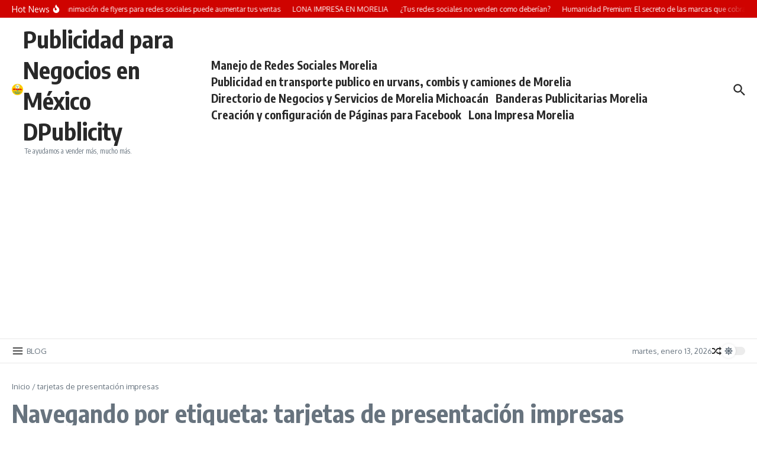

--- FILE ---
content_type: text/html; charset=UTF-8
request_url: https://publicidadrodante.com/tag/tarjetas-de-presentacion-impresas/
body_size: 46534
content:
<!DOCTYPE html><html dir="ltr" lang="es" prefix="og: https://ogp.me/ns#"><head><meta charset="UTF-8"><meta name="viewport" content="width=device-width, initial-scale=1.0" /><link rel="profile" href="https://gmpg.org/xfn/11"> <script type="text/javascript">(()=>{var e={};e.g=function(){if("object"==typeof globalThis)return globalThis;try{return this||new Function("return this")()}catch(e){if("object"==typeof window)return window}}(),function({ampUrl:n,isCustomizePreview:t,isAmpDevMode:r,noampQueryVarName:o,noampQueryVarValue:s,disabledStorageKey:i,mobileUserAgents:a,regexRegex:c}){if("undefined"==typeof sessionStorage)return;const d=new RegExp(c);if(!a.some((e=>{const n=e.match(d);return!(!n||!new RegExp(n[1],n[2]).test(navigator.userAgent))||navigator.userAgent.includes(e)})))return;e.g.addEventListener("DOMContentLoaded",(()=>{const e=document.getElementById("amp-mobile-version-switcher");if(!e)return;e.hidden=!1;const n=e.querySelector("a[href]");n&&n.addEventListener("click",(()=>{sessionStorage.removeItem(i)}))}));const g=r&&["paired-browsing-non-amp","paired-browsing-amp"].includes(window.name);if(sessionStorage.getItem(i)||t||g)return;const u=new URL(location.href),m=new URL(n);m.hash=u.hash,u.searchParams.has(o)&&s===u.searchParams.get(o)?sessionStorage.setItem(i,"1"):m.href!==u.href&&(window.stop(),location.replace(m.href))}({"ampUrl":"https:\/\/publicidadrodante.com\/tag\/tarjetas-de-presentacion-impresas\/?amp=1","noampQueryVarName":"noamp","noampQueryVarValue":"mobile","disabledStorageKey":"amp_mobile_redirect_disabled","mobileUserAgents":["Mobile","Android","Silk\/","Kindle","BlackBerry","Opera Mini","Opera Mobi"],"regexRegex":"^\\\/((?:.|\\n)+)\\\/([i]*)$","isCustomizePreview":false,"isAmpDevMode":false})})();</script> <title>tarjetas de presentación impresas - Publicidad para Negocios en México DPublicity</title><meta name="robots" content="max-image-preview:large" /><link rel="canonical" href="https://publicidadrodante.com/tag/tarjetas-de-presentacion-impresas/" /><meta name="generator" content="All in One SEO (AIOSEO) 4.9.3" /> <script type="application/ld+json" class="aioseo-schema">{"@context":"https:\/\/schema.org","@graph":[{"@type":"BreadcrumbList","@id":"https:\/\/publicidadrodante.com\/tag\/tarjetas-de-presentacion-impresas\/#breadcrumblist","itemListElement":[{"@type":"ListItem","@id":"https:\/\/publicidadrodante.com#listItem","position":1,"name":"Inicio","item":"https:\/\/publicidadrodante.com","nextItem":{"@type":"ListItem","@id":"https:\/\/publicidadrodante.com\/tag\/tarjetas-de-presentacion-impresas\/#listItem","name":"tarjetas de presentaci\u00f3n impresas"}},{"@type":"ListItem","@id":"https:\/\/publicidadrodante.com\/tag\/tarjetas-de-presentacion-impresas\/#listItem","position":2,"name":"tarjetas de presentaci\u00f3n impresas","previousItem":{"@type":"ListItem","@id":"https:\/\/publicidadrodante.com#listItem","name":"Inicio"}}]},{"@type":"CollectionPage","@id":"https:\/\/publicidadrodante.com\/tag\/tarjetas-de-presentacion-impresas\/#collectionpage","url":"https:\/\/publicidadrodante.com\/tag\/tarjetas-de-presentacion-impresas\/","name":"tarjetas de presentaci\u00f3n impresas - Publicidad para Negocios en M\u00e9xico DPublicity","inLanguage":"es-MX","isPartOf":{"@id":"https:\/\/publicidadrodante.com\/#website"},"breadcrumb":{"@id":"https:\/\/publicidadrodante.com\/tag\/tarjetas-de-presentacion-impresas\/#breadcrumblist"}},{"@type":"Organization","@id":"https:\/\/publicidadrodante.com\/#organization","name":"Publicidad Digital para Redes Sociales y Facebook -DPublicity- Morelia","description":"Te ayudamos a vender m\u00e1s, mucho m\u00e1s.","url":"https:\/\/publicidadrodante.com\/","telephone":"+524435139670","logo":{"@type":"ImageObject","url":"https:\/\/i0.wp.com\/publicidadrodante.com\/wp-content\/uploads\/2023\/04\/cropped-cropped-Logo-DPublicity.png?fit=512%2C512&ssl=1","@id":"https:\/\/publicidadrodante.com\/tag\/tarjetas-de-presentacion-impresas\/#organizationLogo","width":512,"height":512},"image":{"@id":"https:\/\/publicidadrodante.com\/tag\/tarjetas-de-presentacion-impresas\/#organizationLogo"},"sameAs":["https:\/\/www.facebook.com\/DPublicity","https:\/\/twitter.com\/MKDPublicity","https:\/\/www.instagram.com\/dpublicity_publicidad\/","https:\/\/www.youtube.com\/channel\/UCGqdvIv4h721kUqQohV3LzQ\/"]},{"@type":"WebSite","@id":"https:\/\/publicidadrodante.com\/#website","url":"https:\/\/publicidadrodante.com\/","name":"Publicidad para Negocios MX DPublicity - Art\u00edculos y Servicios Publicitarios, Banderas Publicitarias, Lona Impresa","description":"Te ayudamos a vender m\u00e1s, mucho m\u00e1s.","inLanguage":"es-MX","publisher":{"@id":"https:\/\/publicidadrodante.com\/#organization"}}]}</script> <meta name="google-site-verification" content="O_wWPNlJe8mKdeBDrAiGZo8l-MhNtqZoCmgNOsnl1zc" /><link rel='dns-prefetch' href='//static.addtoany.com' /><link rel='dns-prefetch' href='//secure.gravatar.com' /><link rel='dns-prefetch' href='//www.googletagmanager.com' /><link rel='dns-prefetch' href='//stats.wp.com' /><link rel='dns-prefetch' href='//fonts.googleapis.com' /><link rel='dns-prefetch' href='//widgets.wp.com' /><link rel='dns-prefetch' href='//s0.wp.com' /><link rel='dns-prefetch' href='//0.gravatar.com' /><link rel='dns-prefetch' href='//1.gravatar.com' /><link rel='dns-prefetch' href='//2.gravatar.com' /><link rel='dns-prefetch' href='//v0.wordpress.com' /><link rel='dns-prefetch' href='//jetpack.wordpress.com' /><link rel='dns-prefetch' href='//public-api.wordpress.com' /><link rel='dns-prefetch' href='//pagead2.googlesyndication.com' /><link rel='dns-prefetch' href='//fundingchoicesmessages.google.com' /><link rel='preconnect' href='//i0.wp.com' /><link rel='preconnect' href='//c0.wp.com' /><link rel="alternate" type="application/rss+xml" title="Publicidad para Negocios en México DPublicity &raquo; Feed" href="https://publicidadrodante.com/feed/" /><link rel="alternate" type="application/rss+xml" title="Publicidad para Negocios en México DPublicity &raquo; RSS de los comentarios" href="https://publicidadrodante.com/comments/feed/" /><link rel="alternate" type="application/rss+xml" title="Publicidad para Negocios en México DPublicity &raquo; tarjetas de presentación impresas RSS de la etiqueta" href="https://publicidadrodante.com/tag/tarjetas-de-presentacion-impresas/feed/" /><style id='wp-img-auto-sizes-contain-inline-css' type='text/css'>img:is([sizes=auto i],[sizes^="auto," i]){contain-intrinsic-size:3000px 1500px}
/*# sourceURL=wp-img-auto-sizes-contain-inline-css */</style><style id='wp-emoji-styles-inline-css' type='text/css'>img.wp-smiley, img.emoji {
		display: inline !important;
		border: none !important;
		box-shadow: none !important;
		height: 1em !important;
		width: 1em !important;
		margin: 0 0.07em !important;
		vertical-align: -0.1em !important;
		background: none !important;
		padding: 0 !important;
	}
/*# sourceURL=wp-emoji-styles-inline-css */</style><link rel='stylesheet' id='wp-block-library-css' href='https://publicidadrodante.com/wp-includes/css/dist/block-library/style.min.css?ver=0137cbeff6083a44d6b870bff864033b' type='text/css' media='all' /><style id='wp-block-library-theme-inline-css' type='text/css'>.wp-block-audio :where(figcaption){color:#555;font-size:13px;text-align:center}.is-dark-theme .wp-block-audio :where(figcaption){color:#ffffffa6}.wp-block-audio{margin:0 0 1em}.wp-block-code{border:1px solid #ccc;border-radius:4px;font-family:Menlo,Consolas,monaco,monospace;padding:.8em 1em}.wp-block-embed :where(figcaption){color:#555;font-size:13px;text-align:center}.is-dark-theme .wp-block-embed :where(figcaption){color:#ffffffa6}.wp-block-embed{margin:0 0 1em}.blocks-gallery-caption{color:#555;font-size:13px;text-align:center}.is-dark-theme .blocks-gallery-caption{color:#ffffffa6}:root :where(.wp-block-image figcaption){color:#555;font-size:13px;text-align:center}.is-dark-theme :root :where(.wp-block-image figcaption){color:#ffffffa6}.wp-block-image{margin:0 0 1em}.wp-block-pullquote{border-bottom:4px solid;border-top:4px solid;color:currentColor;margin-bottom:1.75em}.wp-block-pullquote :where(cite),.wp-block-pullquote :where(footer),.wp-block-pullquote__citation{color:currentColor;font-size:.8125em;font-style:normal;text-transform:uppercase}.wp-block-quote{border-left:.25em solid;margin:0 0 1.75em;padding-left:1em}.wp-block-quote cite,.wp-block-quote footer{color:currentColor;font-size:.8125em;font-style:normal;position:relative}.wp-block-quote:where(.has-text-align-right){border-left:none;border-right:.25em solid;padding-left:0;padding-right:1em}.wp-block-quote:where(.has-text-align-center){border:none;padding-left:0}.wp-block-quote.is-large,.wp-block-quote.is-style-large,.wp-block-quote:where(.is-style-plain){border:none}.wp-block-search .wp-block-search__label{font-weight:700}.wp-block-search__button{border:1px solid #ccc;padding:.375em .625em}:where(.wp-block-group.has-background){padding:1.25em 2.375em}.wp-block-separator.has-css-opacity{opacity:.4}.wp-block-separator{border:none;border-bottom:2px solid;margin-left:auto;margin-right:auto}.wp-block-separator.has-alpha-channel-opacity{opacity:1}.wp-block-separator:not(.is-style-wide):not(.is-style-dots){width:100px}.wp-block-separator.has-background:not(.is-style-dots){border-bottom:none;height:1px}.wp-block-separator.has-background:not(.is-style-wide):not(.is-style-dots){height:2px}.wp-block-table{margin:0 0 1em}.wp-block-table td,.wp-block-table th{word-break:normal}.wp-block-table :where(figcaption){color:#555;font-size:13px;text-align:center}.is-dark-theme .wp-block-table :where(figcaption){color:#ffffffa6}.wp-block-video :where(figcaption){color:#555;font-size:13px;text-align:center}.is-dark-theme .wp-block-video :where(figcaption){color:#ffffffa6}.wp-block-video{margin:0 0 1em}:root :where(.wp-block-template-part.has-background){margin-bottom:0;margin-top:0;padding:1.25em 2.375em}
/*# sourceURL=/wp-includes/css/dist/block-library/theme.min.css */</style><link rel='stylesheet' id='aioseo/css/src/vue/standalone/blocks/table-of-contents/global.scss-css' href='https://publicidadrodante.com/wp-content/cache/autoptimize/css/autoptimize_single_8aeaa129c1f80e6e5dbaa329351d1482.css?ver=4.9.3' type='text/css' media='all' /><style id='ce4wp-subscribe-style-inline-css' type='text/css'>.wp-block-ce4wp-subscribe{max-width:840px;margin:0 auto}.wp-block-ce4wp-subscribe .title{margin-bottom:0}.wp-block-ce4wp-subscribe .subTitle{margin-top:0;font-size:0.8em}.wp-block-ce4wp-subscribe .disclaimer{margin-top:5px;font-size:0.8em}.wp-block-ce4wp-subscribe .disclaimer .disclaimer-label{margin-left:10px}.wp-block-ce4wp-subscribe .inputBlock{width:100%;margin-bottom:10px}.wp-block-ce4wp-subscribe .inputBlock input{width:100%}.wp-block-ce4wp-subscribe .inputBlock label{display:inline-block}.wp-block-ce4wp-subscribe .submit-button{margin-top:25px;display:block}.wp-block-ce4wp-subscribe .required-text{display:inline-block;margin:0;padding:0;margin-left:0.3em}.wp-block-ce4wp-subscribe .onSubmission{height:0;max-width:840px;margin:0 auto}.wp-block-ce4wp-subscribe .firstNameSummary .lastNameSummary{text-transform:capitalize}.wp-block-ce4wp-subscribe .ce4wp-inline-notification{display:flex;flex-direction:row;align-items:center;padding:13px 10px;width:100%;height:40px;border-style:solid;border-color:orange;border-width:1px;border-left-width:4px;border-radius:3px;background:rgba(255,133,15,0.1);flex:none;order:0;flex-grow:1;margin:0px 0px}.wp-block-ce4wp-subscribe .ce4wp-inline-warning-text{font-style:normal;font-weight:normal;font-size:16px;line-height:20px;display:flex;align-items:center;color:#571600;margin-left:9px}.wp-block-ce4wp-subscribe .ce4wp-inline-warning-icon{color:orange}.wp-block-ce4wp-subscribe .ce4wp-inline-warning-arrow{color:#571600;margin-left:auto}.wp-block-ce4wp-subscribe .ce4wp-banner-clickable{cursor:pointer}.ce4wp-link{cursor:pointer}

.no-flex{display:block}.sub-header{margin-bottom:1em}


/*# sourceURL=https://publicidadrodante.com/wp-content/plugins/creative-mail-by-constant-contact/assets/js/block/subscribe.css */</style><link rel='stylesheet' id='mediaelement-css' href='https://publicidadrodante.com/wp-includes/js/mediaelement/mediaelementplayer-legacy.min.css?ver=4.2.17' type='text/css' media='all' /><link rel='stylesheet' id='wp-mediaelement-css' href='https://publicidadrodante.com/wp-includes/js/mediaelement/wp-mediaelement.min.css?ver=0137cbeff6083a44d6b870bff864033b' type='text/css' media='all' /><style id='jetpack-sharing-buttons-style-inline-css' type='text/css'>.jetpack-sharing-buttons__services-list{display:flex;flex-direction:row;flex-wrap:wrap;gap:0;list-style-type:none;margin:5px;padding:0}.jetpack-sharing-buttons__services-list.has-small-icon-size{font-size:12px}.jetpack-sharing-buttons__services-list.has-normal-icon-size{font-size:16px}.jetpack-sharing-buttons__services-list.has-large-icon-size{font-size:24px}.jetpack-sharing-buttons__services-list.has-huge-icon-size{font-size:36px}@media print{.jetpack-sharing-buttons__services-list{display:none!important}}.editor-styles-wrapper .wp-block-jetpack-sharing-buttons{gap:0;padding-inline-start:0}ul.jetpack-sharing-buttons__services-list.has-background{padding:1.25em 2.375em}
/*# sourceURL=https://publicidadrodante.com/wp-content/plugins/jetpack/_inc/blocks/sharing-buttons/view.css */</style><style id='global-styles-inline-css' type='text/css'>:root{--wp--preset--aspect-ratio--square: 1;--wp--preset--aspect-ratio--4-3: 4/3;--wp--preset--aspect-ratio--3-4: 3/4;--wp--preset--aspect-ratio--3-2: 3/2;--wp--preset--aspect-ratio--2-3: 2/3;--wp--preset--aspect-ratio--16-9: 16/9;--wp--preset--aspect-ratio--9-16: 9/16;--wp--preset--color--black: #000000;--wp--preset--color--cyan-bluish-gray: #abb8c3;--wp--preset--color--white: #ffffff;--wp--preset--color--pale-pink: #f78da7;--wp--preset--color--vivid-red: #cf2e2e;--wp--preset--color--luminous-vivid-orange: #ff6900;--wp--preset--color--luminous-vivid-amber: #fcb900;--wp--preset--color--light-green-cyan: #7bdcb5;--wp--preset--color--vivid-green-cyan: #00d084;--wp--preset--color--pale-cyan-blue: #8ed1fc;--wp--preset--color--vivid-cyan-blue: #0693e3;--wp--preset--color--vivid-purple: #9b51e0;--wp--preset--gradient--vivid-cyan-blue-to-vivid-purple: linear-gradient(135deg,rgb(6,147,227) 0%,rgb(155,81,224) 100%);--wp--preset--gradient--light-green-cyan-to-vivid-green-cyan: linear-gradient(135deg,rgb(122,220,180) 0%,rgb(0,208,130) 100%);--wp--preset--gradient--luminous-vivid-amber-to-luminous-vivid-orange: linear-gradient(135deg,rgb(252,185,0) 0%,rgb(255,105,0) 100%);--wp--preset--gradient--luminous-vivid-orange-to-vivid-red: linear-gradient(135deg,rgb(255,105,0) 0%,rgb(207,46,46) 100%);--wp--preset--gradient--very-light-gray-to-cyan-bluish-gray: linear-gradient(135deg,rgb(238,238,238) 0%,rgb(169,184,195) 100%);--wp--preset--gradient--cool-to-warm-spectrum: linear-gradient(135deg,rgb(74,234,220) 0%,rgb(151,120,209) 20%,rgb(207,42,186) 40%,rgb(238,44,130) 60%,rgb(251,105,98) 80%,rgb(254,248,76) 100%);--wp--preset--gradient--blush-light-purple: linear-gradient(135deg,rgb(255,206,236) 0%,rgb(152,150,240) 100%);--wp--preset--gradient--blush-bordeaux: linear-gradient(135deg,rgb(254,205,165) 0%,rgb(254,45,45) 50%,rgb(107,0,62) 100%);--wp--preset--gradient--luminous-dusk: linear-gradient(135deg,rgb(255,203,112) 0%,rgb(199,81,192) 50%,rgb(65,88,208) 100%);--wp--preset--gradient--pale-ocean: linear-gradient(135deg,rgb(255,245,203) 0%,rgb(182,227,212) 50%,rgb(51,167,181) 100%);--wp--preset--gradient--electric-grass: linear-gradient(135deg,rgb(202,248,128) 0%,rgb(113,206,126) 100%);--wp--preset--gradient--midnight: linear-gradient(135deg,rgb(2,3,129) 0%,rgb(40,116,252) 100%);--wp--preset--font-size--small: 12px;--wp--preset--font-size--medium: 16px;--wp--preset--font-size--large: 24px;--wp--preset--font-size--x-large: 32px;--wp--preset--spacing--20: 0.44rem;--wp--preset--spacing--30: 0.67rem;--wp--preset--spacing--40: 1rem;--wp--preset--spacing--50: 1.5rem;--wp--preset--spacing--60: 2.25rem;--wp--preset--spacing--70: 3.38rem;--wp--preset--spacing--80: 5.06rem;--wp--preset--shadow--natural: 6px 6px 9px rgba(0, 0, 0, 0.2);--wp--preset--shadow--deep: 12px 12px 50px rgba(0, 0, 0, 0.4);--wp--preset--shadow--sharp: 6px 6px 0px rgba(0, 0, 0, 0.2);--wp--preset--shadow--outlined: 6px 6px 0px -3px rgb(255, 255, 255), 6px 6px rgb(0, 0, 0);--wp--preset--shadow--crisp: 6px 6px 0px rgb(0, 0, 0);}:root { --wp--style--global--content-size: 800px;--wp--style--global--wide-size: 1200px; }:where(body) { margin: 0; }.wp-site-blocks > .alignleft { float: left; margin-right: 2em; }.wp-site-blocks > .alignright { float: right; margin-left: 2em; }.wp-site-blocks > .aligncenter { justify-content: center; margin-left: auto; margin-right: auto; }:where(.wp-site-blocks) > * { margin-block-start: 24px; margin-block-end: 0; }:where(.wp-site-blocks) > :first-child { margin-block-start: 0; }:where(.wp-site-blocks) > :last-child { margin-block-end: 0; }:root { --wp--style--block-gap: 24px; }:root :where(.is-layout-flow) > :first-child{margin-block-start: 0;}:root :where(.is-layout-flow) > :last-child{margin-block-end: 0;}:root :where(.is-layout-flow) > *{margin-block-start: 24px;margin-block-end: 0;}:root :where(.is-layout-constrained) > :first-child{margin-block-start: 0;}:root :where(.is-layout-constrained) > :last-child{margin-block-end: 0;}:root :where(.is-layout-constrained) > *{margin-block-start: 24px;margin-block-end: 0;}:root :where(.is-layout-flex){gap: 24px;}:root :where(.is-layout-grid){gap: 24px;}.is-layout-flow > .alignleft{float: left;margin-inline-start: 0;margin-inline-end: 2em;}.is-layout-flow > .alignright{float: right;margin-inline-start: 2em;margin-inline-end: 0;}.is-layout-flow > .aligncenter{margin-left: auto !important;margin-right: auto !important;}.is-layout-constrained > .alignleft{float: left;margin-inline-start: 0;margin-inline-end: 2em;}.is-layout-constrained > .alignright{float: right;margin-inline-start: 2em;margin-inline-end: 0;}.is-layout-constrained > .aligncenter{margin-left: auto !important;margin-right: auto !important;}.is-layout-constrained > :where(:not(.alignleft):not(.alignright):not(.alignfull)){max-width: var(--wp--style--global--content-size);margin-left: auto !important;margin-right: auto !important;}.is-layout-constrained > .alignwide{max-width: var(--wp--style--global--wide-size);}body .is-layout-flex{display: flex;}.is-layout-flex{flex-wrap: wrap;align-items: center;}.is-layout-flex > :is(*, div){margin: 0;}body .is-layout-grid{display: grid;}.is-layout-grid > :is(*, div){margin: 0;}body{padding-top: 0px;padding-right: 0px;padding-bottom: 0px;padding-left: 0px;}a:where(:not(.wp-element-button)){text-decoration: underline;}:root :where(.wp-element-button, .wp-block-button__link){background-color: #32373c;border-width: 0;color: #fff;font-family: inherit;font-size: inherit;font-style: inherit;font-weight: inherit;letter-spacing: inherit;line-height: inherit;padding-top: calc(0.667em + 2px);padding-right: calc(1.333em + 2px);padding-bottom: calc(0.667em + 2px);padding-left: calc(1.333em + 2px);text-decoration: none;text-transform: inherit;}.has-black-color{color: var(--wp--preset--color--black) !important;}.has-cyan-bluish-gray-color{color: var(--wp--preset--color--cyan-bluish-gray) !important;}.has-white-color{color: var(--wp--preset--color--white) !important;}.has-pale-pink-color{color: var(--wp--preset--color--pale-pink) !important;}.has-vivid-red-color{color: var(--wp--preset--color--vivid-red) !important;}.has-luminous-vivid-orange-color{color: var(--wp--preset--color--luminous-vivid-orange) !important;}.has-luminous-vivid-amber-color{color: var(--wp--preset--color--luminous-vivid-amber) !important;}.has-light-green-cyan-color{color: var(--wp--preset--color--light-green-cyan) !important;}.has-vivid-green-cyan-color{color: var(--wp--preset--color--vivid-green-cyan) !important;}.has-pale-cyan-blue-color{color: var(--wp--preset--color--pale-cyan-blue) !important;}.has-vivid-cyan-blue-color{color: var(--wp--preset--color--vivid-cyan-blue) !important;}.has-vivid-purple-color{color: var(--wp--preset--color--vivid-purple) !important;}.has-black-background-color{background-color: var(--wp--preset--color--black) !important;}.has-cyan-bluish-gray-background-color{background-color: var(--wp--preset--color--cyan-bluish-gray) !important;}.has-white-background-color{background-color: var(--wp--preset--color--white) !important;}.has-pale-pink-background-color{background-color: var(--wp--preset--color--pale-pink) !important;}.has-vivid-red-background-color{background-color: var(--wp--preset--color--vivid-red) !important;}.has-luminous-vivid-orange-background-color{background-color: var(--wp--preset--color--luminous-vivid-orange) !important;}.has-luminous-vivid-amber-background-color{background-color: var(--wp--preset--color--luminous-vivid-amber) !important;}.has-light-green-cyan-background-color{background-color: var(--wp--preset--color--light-green-cyan) !important;}.has-vivid-green-cyan-background-color{background-color: var(--wp--preset--color--vivid-green-cyan) !important;}.has-pale-cyan-blue-background-color{background-color: var(--wp--preset--color--pale-cyan-blue) !important;}.has-vivid-cyan-blue-background-color{background-color: var(--wp--preset--color--vivid-cyan-blue) !important;}.has-vivid-purple-background-color{background-color: var(--wp--preset--color--vivid-purple) !important;}.has-black-border-color{border-color: var(--wp--preset--color--black) !important;}.has-cyan-bluish-gray-border-color{border-color: var(--wp--preset--color--cyan-bluish-gray) !important;}.has-white-border-color{border-color: var(--wp--preset--color--white) !important;}.has-pale-pink-border-color{border-color: var(--wp--preset--color--pale-pink) !important;}.has-vivid-red-border-color{border-color: var(--wp--preset--color--vivid-red) !important;}.has-luminous-vivid-orange-border-color{border-color: var(--wp--preset--color--luminous-vivid-orange) !important;}.has-luminous-vivid-amber-border-color{border-color: var(--wp--preset--color--luminous-vivid-amber) !important;}.has-light-green-cyan-border-color{border-color: var(--wp--preset--color--light-green-cyan) !important;}.has-vivid-green-cyan-border-color{border-color: var(--wp--preset--color--vivid-green-cyan) !important;}.has-pale-cyan-blue-border-color{border-color: var(--wp--preset--color--pale-cyan-blue) !important;}.has-vivid-cyan-blue-border-color{border-color: var(--wp--preset--color--vivid-cyan-blue) !important;}.has-vivid-purple-border-color{border-color: var(--wp--preset--color--vivid-purple) !important;}.has-vivid-cyan-blue-to-vivid-purple-gradient-background{background: var(--wp--preset--gradient--vivid-cyan-blue-to-vivid-purple) !important;}.has-light-green-cyan-to-vivid-green-cyan-gradient-background{background: var(--wp--preset--gradient--light-green-cyan-to-vivid-green-cyan) !important;}.has-luminous-vivid-amber-to-luminous-vivid-orange-gradient-background{background: var(--wp--preset--gradient--luminous-vivid-amber-to-luminous-vivid-orange) !important;}.has-luminous-vivid-orange-to-vivid-red-gradient-background{background: var(--wp--preset--gradient--luminous-vivid-orange-to-vivid-red) !important;}.has-very-light-gray-to-cyan-bluish-gray-gradient-background{background: var(--wp--preset--gradient--very-light-gray-to-cyan-bluish-gray) !important;}.has-cool-to-warm-spectrum-gradient-background{background: var(--wp--preset--gradient--cool-to-warm-spectrum) !important;}.has-blush-light-purple-gradient-background{background: var(--wp--preset--gradient--blush-light-purple) !important;}.has-blush-bordeaux-gradient-background{background: var(--wp--preset--gradient--blush-bordeaux) !important;}.has-luminous-dusk-gradient-background{background: var(--wp--preset--gradient--luminous-dusk) !important;}.has-pale-ocean-gradient-background{background: var(--wp--preset--gradient--pale-ocean) !important;}.has-electric-grass-gradient-background{background: var(--wp--preset--gradient--electric-grass) !important;}.has-midnight-gradient-background{background: var(--wp--preset--gradient--midnight) !important;}.has-small-font-size{font-size: var(--wp--preset--font-size--small) !important;}.has-medium-font-size{font-size: var(--wp--preset--font-size--medium) !important;}.has-large-font-size{font-size: var(--wp--preset--font-size--large) !important;}.has-x-large-font-size{font-size: var(--wp--preset--font-size--x-large) !important;}
:root :where(.wp-block-pullquote){font-size: 1.5em;line-height: 1.6;}
/*# sourceURL=global-styles-inline-css */</style><link rel='stylesheet' id='usp_style-css' href='https://publicidadrodante.com/wp-content/cache/autoptimize/css/autoptimize_single_dd755805eb89a1dfb117a6525d622366.css?ver=20260110' type='text/css' media='all' /><link rel='stylesheet' id='cmplz-general-css' href='https://publicidadrodante.com/wp-content/plugins/complianz-gdpr/assets/css/cookieblocker.min.css?ver=1766021856' type='text/css' media='all' /><link rel='stylesheet' id='uag-style-273-css' href='https://publicidadrodante.com/wp-content/cache/autoptimize/css/autoptimize_single_74213f848b481b6a9f90729ab58fbf73.css?ver=1768355990' type='text/css' media='all' /><link crossorigin="anonymous" rel='stylesheet' id='newsx-google-fonts-css-css' href='https://fonts.googleapis.com/css?family=Oxygen%3A400%7CEncode+Sans+Condensed%3A400%2C700%2C600%2C500%2C700%2Cnormal&#038;display=swap&#038;ver=1.2.51' type='text/css' media='all' /><link rel='stylesheet' id='newsx-main-css' href='https://publicidadrodante.com/wp-content/themes/news-magazine-x/assets/css/main.min.css?ver=1.2.51' type='text/css' media='all' /><style id='newsx-main-inline-css' type='text/css'>.newsx-social-icon:hover, .newsx-cta-button:hover a, .newsx-random-post:hover a, .newsx-tabs li.active, #newsx-back-to-top.newsx-trans-bg svg, .newsx-grid-filter:hover, .newsx-grid-filter.active, .newsx-random-post svg:hover, .newsx-grid-view-all a:hover{color:#cf0300;}.newsx-dark-mode-switcher .newsx-switch-to-light, .search-submit, .newsx-header-search .newsx-search-results-view-all a, .newsx-weather-header, .newsx-vplaylist-controller, .newsx-newsletter-form input[type="submit"], .newsx-s1.newsx-category-list .category-count, .newsx-post-index, .newsx-blog-pagination .current, .newsx-reading-progress-bar, .newsx-post-sources .source-tag a, #newsx-back-to-top:not(.newsx-trans-bg), .wp-block-search__button, .newsx-s0.newsx-widget-title-wrap .newsx-widget-title-text, .newsx-menu-item-label, .newsx-widget :not(.newsx-original-colors) .newsx-social-icon:hover{background-color:#cf0300;}.newsx-social-icon:hover svg, .newsx-cta-button:hover svg, .newsx-random-post:hover svg, .newsx-switch-to-dark:hover svg, #newsx-back-to-top.newsx-trans-bg svg, .newsx-site-header .newsx-header-social-icons svg:hover, .newsx-header-search .search-icon svg:hover, .newsx-offcanvas-btn svg:hover, .newsx-random-post svg:hover{fill:#cf0300;}.sub-menu, #newsx-back-to-top.newsx-trans-bg, blockquote, .newsx-widget-title-wrap, .newsx-widget-title-text, .newsx-widget-title-text:after, .newsx-widget .newsx-ring-loader div, .wp-block-quote, .newsx-menu-item-label{border-color:#cf0300;}.newsx-tabs li.active{border-bottom-color:#cf0300 !important;}.newsx-post-sources .source-tag a:hover{box-shadow:0 0 5px 3px rgba(207, 3, 0, 0.2);}.newsx-underline-hover:hover{text-decoration-color:#cf0300;-webkit-text-decoration-color:#cf0300;}a{color:#cf0300;}.newsx-nav-menu a:hover svg, .newsx-nav-menu .current-menu-item > a svg{fill:#cf0300;}a:hover, .newsx-nav-menu a:hover, .newsx-nav-menu .current-menu-item > a, .newsx-table-of-contents a:hover, .wp-block-tag-cloud.is-style-outline a:hover, .newsx-grid-read-more a:hover, .newsx-breadcrumbs a:hover, .newsx-post-meta-inner div a:hover, a.comment-reply-link:hover, .newsx-post-sources .post-source:not(.source-tag) a:hover, .widget_nav_menu li a:hover, .post-page-numbers.current, .newsx-category-list li a:hover{color:#cf0300;}.newsx-pointer-item:after{background-color:#cf0300;}h1, h1 a, h2, h2 a, h3, h3 a, h4, h4 a, h5, h5 a, h6, h6 a, .newsx-grid-title > :where(div, p, span) a, .newsx-ajax-search-results .search-results-content a, .newsx-table-of-contents a, .newsx-grid-read-more a, .newsx-weather-content .weather-location, .newsx-weather-content .weather-temp, .newsx-post-meta-inner .newsx-post-author a, .comment-author, .comment .comment-author a, .newsx-post-content + .newsx-static-sharing .sharing-header, .newsx-single-post-media .image-caption, .newsx-newsletter-title svg, .widget_block .wp-block-quote, .widget_block .wp-block-details:not(.has-text-color) summary, table:not(.has-text-color) thead th, .widget_block table:not(.has-text-color) thead th, table:not(.has-text-color) tfoot tr, .widget_block table:not(.has-text-color) tfoot tr, .newsx-widget .soc-brand, .newsx-widget .newsx-lt-s1 .soc-label1, .newsx-widget .soc-count{color:#292929;}.comment-form .form-submit .submit, .post-password-form input[type="submit"], .wpcf7-submit, .wp-block-file__button, .wp-block-loginout .button{background-color:#292929;}.newsx-post-author-box svg, .newsx-header-social-icons .newsx-social-icon svg, .newsx-widget .newsx-social-icon svg{fill:#292929;}body, button, input, select, textarea, .newsx-social-icon, .newsx-cta-button a, .newsx-random-post a, .newsx-blog-pagination > *, .newsx-breadcrumbs a, .newsx-post-sources a, .widget_nav_menu li a, .newsx-grid-view-all a, .newsx-category-list li a, .newsx-magazine-layout .newsx-no-posts p{color:#67737e;}.newsx-social-icon svg, .newsx-search-icon svg, .newsx-cta-button svg, .newsx-switch-to-dark svg, .widget_nav_menu svg{fill:#67737e;}.newsx-search-icon .newsx-ring-loader div{border-left-color:#67737e;}.search-field::placeholder, .newsx-newsletter-form input::placeholder, .wp-block-search__input::placeholder{color:rgba(103, 115, 126, 0.6);}.newsx-weather-content .weather-condition, .newsx-weather-content .weather-extra-info, .newsx-grid-date-time, .newsx-grid-author a, .newsx-grid-author a:hover, .newsx-grid-post-meta div:first-child:after, .wp-block-tag-cloud.is-style-outline a, .sharing-header, .newsx-post-meta-inner, .newsx-post-meta-inner a, .newsx-post-author-box .author-job, .newsx-related-posts .post-date, .comment-meta, .comment-meta a, .comment-respond .logged-in-as, .comment-respond .logged-in-as, .comment-respond .comment-notes, .comment-form .comment-form-cookies-consent label, .comment-form textarea::placeholder, .comment-form input::placeholder, .wpcf7-form-control::placeholder, .newsx-post-content + .newsx-static-sharing .sharing-header svg, .newsx-newsletter-form .agree-to-terms, .newsx-newsletter-policy, .newsx-archive-page-header .sub-categories span, .newsx-ajax-search-results .search-results-content span{color:#8e9ba7;}.sharing-header svg, .newsx-post-meta-inner svg{fill:#8e9ba7;}.newsx-post-meta-inn-group > div:after, .newsx-grid-post-meta div:first-child:after{background-color:#8e9ba7;}pre, button, input, select, textarea, .newsx-mobile-menu li, .newsx-cta-button, .search-form, .search-field, .newsx-ajax-search-results, .newsx-grid-filters-dropdown, .newsx-prev, .newsx-next, .newsx-load-more, .newsx-category-list li a, .newsx-tabs li, .newsx-social-icon, .newsx-blog-pagination > *, article.entry-comments, .newsx-table-of-contents a, .newsx-post-navigation, .newsx-post-navigation .newsx-divider, .comments-pagination, .newsx-post-author-box, .newsx-newsletter-wrap, .newsx-related-posts-wrap, table, td, th, .widget_block table thead, .widget_block table th, .widget_block table td, .widget_block table tfoot, .wp-block-search__input, :where(.wp-block-search__button-inside .wp-block-search__inside-wrapper), .wp-block-tag-cloud.is-style-outline a, .widget_nav_menu li a, .wp-block-group, .wp-block-code, .wp-block-table thead, .wp-block-table tfoot, .wp-block-table td, .wp-block-table th{border-color:#e8e8e8;}.wp-block-separator{color:#e8e8e8;}hr, .wp-block-separator, :where(.wp-block-calendar table:not(.has-background) th), code, kbd, samp{background-color:#e8e8e8;}.newsx-dark-mode-switcher{background-color:rgba(232, 232, 232, 0.8);}body{background-color:rgba(255,255,255,1);}.newsx-site-header .newsx-top-section-wrap{background-color:#cf0300;border-bottom:none;}.newsx-site-header .newsx-middle-section-wrap, .newsx-site-header .newsx-bottom-section-wrap{border-bottom:1px solid #e8e8e8;}.newsx-site-footer .newsx-middle-section-wrap, .newsx-site-footer .newsx-top-section-wrap{background-color:#191919;}.newsx-site-footer .newsx-bottom-section-wrap{background-color:#111111;}.newsx-site-footer .newsx-middle-section-wrap, .newsx-site-footer .newsx-bottom-section-wrap{border-top:1px solid #222222;}.newsx-site-footer h1, .newsx-site-footer h1 a, .newsx-site-footer h2, .newsx-site-footer h2 a, .newsx-site-footer h3, .newsx-site-footer h3 a, .newsx-site-footer h4, .newsx-site-footer h4 a, .newsx-site-footer h5, .newsx-site-footer h5 a, .newsx-site-footer h6, .newsx-site-footer h6 a, .newsx-site-footer .newsx-grid-title > :where(div, p, span) a, .newsx-site-footer a{color:#ececec;}.newsx-site-footer, .newsx-site-footer button, .newsx-site-footer input, .newsx-site-footer select, .newsx-site-footer textarea, .newsx-site-footer .newsx-social-icon, .newsx-site-footer .newsx-category-list li a{color:#adadad;}.newsx-site-footer .newsx-social-icon svg, .newsx-site-footer .newsx-search-icon svg{fill:#adadad;}.newsx-site-footer .search-field::placeholder, .newsx-site-footer .newsx-newsletter-form input::placeholder, .newsx-site-footer .wp-block-search__input::placeholder{color:rgba(173, 173, 173, 0.6);}.newsx-site-footer .newsx-post-meta{color:#5b5b5b;}.newsx-site-footer .newsx-post-meta-inn-group > div:after, .newsx-site-footer .newsx-grid-post-meta div:first-child:after{background-color:#5b5b5b;}.newsx-site-footer pre, .newsx-site-footer button, .newsx-site-footer input, .newsx-site-footer select, .newsx-site-footer textarea, .newsx-site-footer .search-form, .newsx-site-footer .search-field, .newsx-site-footer .newsx-s1-ft.newsx-widget-title-wrap, .newsx-site-footer .newsx-category-list.newsx-s0 li a, .newsx-site-footer .newsx-tabs li{border-color:#484848;}.wp-block-separator{color:#e8e8e8;}.newsx-site-footer hr, .newsx-site-footer .wp-block-separator, .newsx-site-footer :where(.wp-block-calendar table:not(.has-background) th), .newsx-site-footer code, .newsx-site-footer kbd, .newsx-site-footer samp{background-color:#484848;}.newsx-copyright, .newsx-footer-menu a{color:#888888;}.newsx-copyright a{color:#bcbcbc;}.newsx-footer-menu a:hover, .newsx-footer-menu .current-menu-item > a{color:#adaaaa;}body, button, input, select, textarea{font-family:Oxygen;font-weight:normal;font-style:normal;text-transform:none;text-decoration:none;text-align:left;line-height:1.5;letter-spacing:0px;}body, button, input, select, textarea{font-size:14px;}@media (max-width:768px){body, button, input, select, textarea{font-size:14px;}}@media (max-width:480px){body, button, input, select, textarea{font-size:14px;}}.newsx-grid-author, .newsx-grid-date-time, .newsx-widget .newsx-post-meta, .newsx-grid-categories, .newsx-category-list.newsx-s2 .category-count, .wp-block-tag-cloud.is-style-outline, .newsx-breadcrumbs, .newsx-post-author-box .author-job, .comment-reply-link, .comment-form textarea, .comment-form input, .newsx-single-post-media .image-caption, .newsx-newsletter-form .mc4wp-form-fields input[type="email"], .newsx-newsletter-form input[type="submit"], .wpcf7-form-control, .wp-block-search__input, .wp-block-search__button{font-size:13px;}@media (max-width:768px){.newsx-grid-author, .newsx-grid-date-time, .newsx-widget .newsx-post-meta, .newsx-grid-categories, .newsx-category-list.newsx-s2 .category-count, .wp-block-tag-cloud.is-style-outline, .newsx-breadcrumbs, .newsx-post-author-box .author-job, .comment-reply-link, .comment-form textarea, .comment-form input, .newsx-single-post-media .image-caption, .newsx-newsletter-form .mc4wp-form-fields input[type="email"], .newsx-newsletter-form input[type="submit"], .wpcf7-form-control, .wp-block-search__input, .wp-block-search__button{font-size:13px;}}@media (max-width:480px){.newsx-grid-author, .newsx-grid-date-time, .newsx-widget .newsx-post-meta, .newsx-grid-categories, .newsx-category-list.newsx-s2 .category-count, .wp-block-tag-cloud.is-style-outline, .newsx-breadcrumbs, .newsx-post-author-box .author-job, .comment-reply-link, .comment-form textarea, .comment-form input, .newsx-single-post-media .image-caption, .newsx-newsletter-form .mc4wp-form-fields input[type="email"], .newsx-newsletter-form input[type="submit"], .wpcf7-form-control, .wp-block-search__input, .wp-block-search__button{font-size:13px;}}.newsx-grid-over-media .post-categories{font-size:12px;}@media (max-width:768px){.newsx-grid-over-media .post-categories{font-size:12px;}}@media (max-width:480px){.newsx-grid-over-media .post-categories{font-size:12px;}}.widget_block .wp-block-quote p, blockquote p{font-size:16px;}@media (max-width:768px){.widget_block .wp-block-quote p, blockquote p{font-size:16px;}}@media (max-width:480px){.widget_block .wp-block-quote p, blockquote p{font-size:16px;}}.newsx-post-author-box .author-socials svg, .newsx-post-sources span svg{width:14px;}@media (max-width:768px){.newsx-post-author-box .author-socials svg, .newsx-post-sources span svg{width:14px;}}@media (max-width:480px){.newsx-post-author-box .author-socials svg, .newsx-post-sources span svg{width:14px;}}.newsx-post-author-box .author-socials svg, .newsx-post-sources span svg{height:14px;}@media (max-width:768px){.newsx-post-author-box .author-socials svg, .newsx-post-sources span svg{height:14px;}}@media (max-width:480px){.newsx-post-author-box .author-socials svg, .newsx-post-sources span svg{height:14px;}}h1:not(.site-title), h1 .author-name, h2, h3, h4, h5, h6, .widget_block .wp-block-quote p, .widget_block table thead th, .widget_block table tfoot tr{font-family:Encode Sans Condensed;font-weight:normal;font-style:normal;text-transform:none;text-decoration:none;text-align:left;line-height:1.6;letter-spacing:0px;}h1:not(.site-title){font-weight:700;font-style:normal;text-transform:none;text-decoration:none;text-align:left;line-height:1.2;letter-spacing:0.2px;}h1:not(.site-title){font-size:42px;}@media (max-width:768px){h1:not(.site-title){font-size:32px;}}@media (max-width:480px){h1:not(.site-title){font-size:28px;}}h2{font-weight:600;font-style:normal;text-transform:none;text-decoration:none;text-align:left;line-height:1.2;letter-spacing:0.2px;}h2{font-size:32px;}@media (max-width:768px){h2{font-size:19px;}}@media (max-width:480px){h2{font-size:22px;}}h3{font-weight:700;font-style:normal;text-transform:none;text-decoration:none;text-align:left;line-height:1.4;letter-spacing:0.2px;}h3{font-size:20px;}@media (max-width:768px){h3{font-size:18px;}}@media (max-width:480px){h3{font-size:18px;}}h4{font-weight:700;font-style:normal;text-transform:none;text-decoration:none;text-align:left;line-height:1.3;letter-spacing:0.2px;}h4{font-size:17px;}@media (max-width:768px){h4{font-size:15px;}}@media (max-width:480px){h4{font-size:16px;}}h5{font-weight:500;font-style:normal;text-transform:none;text-decoration:none;text-align:left;line-height:1.3;letter-spacing:0px;}h5{font-size:15px;}@media (max-width:768px){h5{font-size:13px;}}@media (max-width:480px){h5{font-size:14px;}}h6{font-weight:700;font-style:normal;text-transform:none;text-decoration:none;text-align:left;line-height:1.5;letter-spacing:0px;}h6{font-size:13px;}@media (max-width:768px){h6{font-size:12px;}}@media (max-width:480px){h6{font-size:12px;}}.newsx-widget .newsx-social-icon .soc-brand, .newsx-widget .newsx-lt-s1 .newsx-social-icon .soc-label1, .newsx-widget .newsx-social-icon .soc-count{font-family:Encode Sans Condensed;font-weight:bold;}.newsx-weather-content .weather-temp{font-size:52px;}@media (max-width:768px){.newsx-weather-content .weather-temp{font-size:39px;}}@media (max-width:480px){.newsx-weather-content .weather-temp{font-size:42px;}}.newsx-container{max-width:1300px;}.newsx-builder-grid-row, .newsx-row-inner, .newsx-archive-page-wrap, .newsx-blog-page-wrap, .newsx-single-wrap, .newsx-default-page-wrap, .newsx-mobile-menu-container, .newsx-widget .newsx-container{padding-left:20px;}@media (max-width:768px){.newsx-builder-grid-row, .newsx-row-inner, .newsx-archive-page-wrap, .newsx-blog-page-wrap, .newsx-single-wrap, .newsx-default-page-wrap, .newsx-mobile-menu-container, .newsx-widget .newsx-container{padding-left:20px;}}@media (max-width:480px){.newsx-builder-grid-row, .newsx-row-inner, .newsx-archive-page-wrap, .newsx-blog-page-wrap, .newsx-single-wrap, .newsx-default-page-wrap, .newsx-mobile-menu-container, .newsx-widget .newsx-container{padding-left:20px;}}.newsx-builder-grid-row, .newsx-row-inner, .newsx-archive-page-wrap, .newsx-blog-page-wrap, .newsx-single-wrap, .newsx-default-page-wrap, .newsx-mobile-menu-container, .newsx-widget .newsx-container{padding-right:20px;}@media (max-width:768px){.newsx-builder-grid-row, .newsx-row-inner, .newsx-archive-page-wrap, .newsx-blog-page-wrap, .newsx-single-wrap, .newsx-default-page-wrap, .newsx-mobile-menu-container, .newsx-widget .newsx-container{padding-right:20px;}}@media (max-width:480px){.newsx-builder-grid-row, .newsx-row-inner, .newsx-archive-page-wrap, .newsx-blog-page-wrap, .newsx-single-wrap, .newsx-default-page-wrap, .newsx-mobile-menu-container, .newsx-widget .newsx-container{padding-right:20px;}}.site-main .newsx-row:first-child .newsx-row-inner,.customize-partial-edit-shortcuts-shown .site-main .newsx-row:nth-child(2) .newsx-row-inner{padding-top:30px;}.site-main .newsx-row:last-child .newsx-row-inner {margin-bottom:0;}.newsx-single-wrap,.newsx-blog-page-wrap,.newsx-archive-page-wrap,.newsx-default-page-wrap {padding-top:30px;padding-bottom:30px;}.newsx-grid-media,.newsx-category-list li,.newsx-slider-media,:where(.single-format-video, .single-format-audio) .newsx-single-post-media,.wp-block-image {overflow:hidden;}.newsx-grid-media,.newsx-grid-media img,.newsx-slider-media,.newsx-post-image img,.newsx-s2.newsx-category-list li,.newsx-s1.newsx-category-list li,.newsx-vplaylist-wrap,.newsx-vplaylist-thumbs img,.wp-block-image,.newsx-ajax-search-results img,.newsx-single-post-media img,:where(.single-format-video, .single-format-audio) .newsx-single-post-media,.swiper-wrapper img,.newsx-s1.newsx-post-navigation img,.newsx-related-posts img {border-radius:3px;}.newsx-s0.newsx-widget-title-wrap .newsx-widget-title-text {border-top-left-radius:2px;border-top-right-radius:2px;}.newsx-nav-menu .newsx-menu-item-label {border-radius:2px;}input,textarea,button,.newsx-grid-read-more a,.newsx-grid-next-prev > div,.newsx-widget .newsx-social-icon,.wp-block-tag-cloud.is-style-outline a,#newsx-back-to-top,.header-search-s0 .search-form,.header-search-s2 .search-form,.newsx-ajax-search-results,.newsx-header-search .newsx-search-results-view-all a,.newsx-post-categories.newsx-s0 a,.newsx-post-categories.newsx-s1 a:before,.newsx-s0.newsx-float-sharing:not(.pos-outside) .sharing-icons,.newsx-s0.newsx-float-sharing.pos-outside .newsx-post-sharing,.newsx-post-meta .newsx-s0.newsx-static-sharing,.newsx-post-sources .source-tag a,.newsx-single-continue-reading a {border-radius:3px;}.newsx-tabs li:first-child {border-top-left-radius:3px;}.newsx-tabs li:last-child {border-top-right-radius:3px;}.newsx-vplaylist-controller {border-bottom-left-radius:3px;}.newsx-newsletter-wrap,.newsx-weather-wrap,.newsx-weather-header,.newsx-table-of-contents {border-radius:5px;}.newsx-magazine-layout .newsx-grid-image {transition:transform .5s cubic-bezier(0, 0, .42, 1.21);}.newsx-magazine-layout .newsx-grid-media:hover .newsx-grid-image {transform:scale(1.05);}.newsx-magazine-layout .newsx-grid-media:hover .newsx-media-hover-link {opacity:1;}:where(.newsx-grid-layout, .newsx-list-layout) .newsx-grid-image,:where(.newsx-featured-posts, .newsx-featured-tabs-widget) .newsx-post-image a,.newsx-category-list.newsx-s2 li > a {position:relative;}:where(.newsx-grid-layout, .newsx-list-layout) .newsx-grid-media > a:after,:where(.newsx-grid-layout, .newsx-list-layout) .newsx-grid-over-media > a:after,:where(.newsx-featured-posts, .newsx-featured-tabs-widget) .newsx-post-image > a:after,.newsx-category-list.newsx-s2 li > a:after {content:" ";position:absolute;top:0;left:0;width:100%;height:100%;background:rgba(255,255,255,0);transition:background .2s;}:where(.newsx-grid-layout, .newsx-list-layout) .newsx-grid-media > a:hover:after,:where(.newsx-grid-layout, .newsx-list-layout) .newsx-grid-over-media > a:hover:after,:where(.newsx-featured-posts, .newsx-featured-tabs-widget) .newsx-post-image > a:hover:after,.newsx-category-list.newsx-s2 li > a:hover:after {background:rgba(255,255,255,0.15);}.newsx-s1.newsx-category-list li a {transition:background .3s;}.newsx-s1.newsx-category-list li a:hover {background:rgba(0, 0, 0, 0.2);}.newsx-sidebar{width:30%;}.newsx-row-inner, .newsx-single-inner, .newsx-blog-page-inner, .newsx-archive-page-inner{gap:60px;}@media (max-width:768px){.newsx-row-inner, .newsx-single-inner, .newsx-blog-page-inner, .newsx-archive-page-inner{gap:30px;}}@media (max-width:480px){.newsx-row-inner, .newsx-single-inner, .newsx-blog-page-inner, .newsx-archive-page-inner{gap:30px;}}.newsx-post-categories:not(.newsx-s1) a.newsx-cat-1317,.newsx-post-categories.newsx-s1 a.newsx-cat-1317:before {background-color:#333333;}.newsx-post-categories:not(.newsx-s1) a.newsx-cat-1317:hover,.newsx-post-categories.newsx-s1 a.newsx-cat-1317:hover:before {background-color:#333333;box-shadow:0 0 5px 3px rgba(51, 51, 51, 0.2);}.newsx-post-categories:not(.newsx-s1) a.newsx-cat-1263,.newsx-post-categories.newsx-s1 a.newsx-cat-1263:before {background-color:#333333;}.newsx-post-categories:not(.newsx-s1) a.newsx-cat-1263:hover,.newsx-post-categories.newsx-s1 a.newsx-cat-1263:hover:before {background-color:#333333;box-shadow:0 0 5px 3px rgba(51, 51, 51, 0.2);}.newsx-post-categories:not(.newsx-s1) a.newsx-cat-132,.newsx-post-categories.newsx-s1 a.newsx-cat-132:before {background-color:#333333;}.newsx-post-categories:not(.newsx-s1) a.newsx-cat-132:hover,.newsx-post-categories.newsx-s1 a.newsx-cat-132:hover:before {background-color:#333333;box-shadow:0 0 5px 3px rgba(51, 51, 51, 0.2);}.newsx-post-categories:not(.newsx-s1) a.newsx-cat-56,.newsx-post-categories.newsx-s1 a.newsx-cat-56:before {background-color:#333333;}.newsx-post-categories:not(.newsx-s1) a.newsx-cat-56:hover,.newsx-post-categories.newsx-s1 a.newsx-cat-56:hover:before {background-color:#333333;box-shadow:0 0 5px 3px rgba(51, 51, 51, 0.2);}.newsx-post-categories:not(.newsx-s1) a.newsx-cat-674,.newsx-post-categories.newsx-s1 a.newsx-cat-674:before {background-color:#333333;}.newsx-post-categories:not(.newsx-s1) a.newsx-cat-674:hover,.newsx-post-categories.newsx-s1 a.newsx-cat-674:hover:before {background-color:#333333;box-shadow:0 0 5px 3px rgba(51, 51, 51, 0.2);}.newsx-post-categories:not(.newsx-s1) a.newsx-cat-179,.newsx-post-categories.newsx-s1 a.newsx-cat-179:before {background-color:#333333;}.newsx-post-categories:not(.newsx-s1) a.newsx-cat-179:hover,.newsx-post-categories.newsx-s1 a.newsx-cat-179:hover:before {background-color:#333333;box-shadow:0 0 5px 3px rgba(51, 51, 51, 0.2);}.newsx-post-categories:not(.newsx-s1) a.newsx-cat-55,.newsx-post-categories.newsx-s1 a.newsx-cat-55:before {background-color:#333333;}.newsx-post-categories:not(.newsx-s1) a.newsx-cat-55:hover,.newsx-post-categories.newsx-s1 a.newsx-cat-55:hover:before {background-color:#333333;box-shadow:0 0 5px 3px rgba(51, 51, 51, 0.2);}.newsx-post-categories:not(.newsx-s1) a.newsx-cat-210,.newsx-post-categories.newsx-s1 a.newsx-cat-210:before {background-color:#333333;}.newsx-post-categories:not(.newsx-s1) a.newsx-cat-210:hover,.newsx-post-categories.newsx-s1 a.newsx-cat-210:hover:before {background-color:#333333;box-shadow:0 0 5px 3px rgba(51, 51, 51, 0.2);}.newsx-post-categories:not(.newsx-s1) a.newsx-cat-1164,.newsx-post-categories.newsx-s1 a.newsx-cat-1164:before {background-color:#333333;}.newsx-post-categories:not(.newsx-s1) a.newsx-cat-1164:hover,.newsx-post-categories.newsx-s1 a.newsx-cat-1164:hover:before {background-color:#333333;box-shadow:0 0 5px 3px rgba(51, 51, 51, 0.2);}.newsx-post-categories:not(.newsx-s1) a.newsx-cat-1411,.newsx-post-categories.newsx-s1 a.newsx-cat-1411:before {background-color:#333333;}.newsx-post-categories:not(.newsx-s1) a.newsx-cat-1411:hover,.newsx-post-categories.newsx-s1 a.newsx-cat-1411:hover:before {background-color:#333333;box-shadow:0 0 5px 3px rgba(51, 51, 51, 0.2);}.newsx-post-categories:not(.newsx-s1) a.newsx-cat-754,.newsx-post-categories.newsx-s1 a.newsx-cat-754:before {background-color:#333333;}.newsx-post-categories:not(.newsx-s1) a.newsx-cat-754:hover,.newsx-post-categories.newsx-s1 a.newsx-cat-754:hover:before {background-color:#333333;box-shadow:0 0 5px 3px rgba(51, 51, 51, 0.2);}.newsx-post-categories:not(.newsx-s1) a.newsx-cat-335,.newsx-post-categories.newsx-s1 a.newsx-cat-335:before {background-color:#333333;}.newsx-post-categories:not(.newsx-s1) a.newsx-cat-335:hover,.newsx-post-categories.newsx-s1 a.newsx-cat-335:hover:before {background-color:#333333;box-shadow:0 0 5px 3px rgba(51, 51, 51, 0.2);}.newsx-post-categories:not(.newsx-s1) a.newsx-cat-861,.newsx-post-categories.newsx-s1 a.newsx-cat-861:before {background-color:#333333;}.newsx-post-categories:not(.newsx-s1) a.newsx-cat-861:hover,.newsx-post-categories.newsx-s1 a.newsx-cat-861:hover:before {background-color:#333333;box-shadow:0 0 5px 3px rgba(51, 51, 51, 0.2);}.newsx-post-categories:not(.newsx-s1) a.newsx-cat-917,.newsx-post-categories.newsx-s1 a.newsx-cat-917:before {background-color:#333333;}.newsx-post-categories:not(.newsx-s1) a.newsx-cat-917:hover,.newsx-post-categories.newsx-s1 a.newsx-cat-917:hover:before {background-color:#333333;box-shadow:0 0 5px 3px rgba(51, 51, 51, 0.2);}.newsx-post-categories:not(.newsx-s1) a.newsx-cat-377,.newsx-post-categories.newsx-s1 a.newsx-cat-377:before {background-color:#333333;}.newsx-post-categories:not(.newsx-s1) a.newsx-cat-377:hover,.newsx-post-categories.newsx-s1 a.newsx-cat-377:hover:before {background-color:#333333;box-shadow:0 0 5px 3px rgba(51, 51, 51, 0.2);}.newsx-post-categories:not(.newsx-s1) a.newsx-cat-1261,.newsx-post-categories.newsx-s1 a.newsx-cat-1261:before {background-color:#333333;}.newsx-post-categories:not(.newsx-s1) a.newsx-cat-1261:hover,.newsx-post-categories.newsx-s1 a.newsx-cat-1261:hover:before {background-color:#333333;box-shadow:0 0 5px 3px rgba(51, 51, 51, 0.2);}.newsx-post-categories:not(.newsx-s1) a.newsx-cat-162,.newsx-post-categories.newsx-s1 a.newsx-cat-162:before {background-color:#333333;}.newsx-post-categories:not(.newsx-s1) a.newsx-cat-162:hover,.newsx-post-categories.newsx-s1 a.newsx-cat-162:hover:before {background-color:#333333;box-shadow:0 0 5px 3px rgba(51, 51, 51, 0.2);}.newsx-post-categories:not(.newsx-s1) a.newsx-cat-165,.newsx-post-categories.newsx-s1 a.newsx-cat-165:before {background-color:#333333;}.newsx-post-categories:not(.newsx-s1) a.newsx-cat-165:hover,.newsx-post-categories.newsx-s1 a.newsx-cat-165:hover:before {background-color:#333333;box-shadow:0 0 5px 3px rgba(51, 51, 51, 0.2);}.newsx-post-categories:not(.newsx-s1) a.newsx-cat-163,.newsx-post-categories.newsx-s1 a.newsx-cat-163:before {background-color:#333333;}.newsx-post-categories:not(.newsx-s1) a.newsx-cat-163:hover,.newsx-post-categories.newsx-s1 a.newsx-cat-163:hover:before {background-color:#333333;box-shadow:0 0 5px 3px rgba(51, 51, 51, 0.2);}.newsx-post-categories:not(.newsx-s1) a.newsx-cat-171,.newsx-post-categories.newsx-s1 a.newsx-cat-171:before {background-color:#333333;}.newsx-post-categories:not(.newsx-s1) a.newsx-cat-171:hover,.newsx-post-categories.newsx-s1 a.newsx-cat-171:hover:before {background-color:#333333;box-shadow:0 0 5px 3px rgba(51, 51, 51, 0.2);}.newsx-post-categories:not(.newsx-s1) a.newsx-cat-167,.newsx-post-categories.newsx-s1 a.newsx-cat-167:before {background-color:#333333;}.newsx-post-categories:not(.newsx-s1) a.newsx-cat-167:hover,.newsx-post-categories.newsx-s1 a.newsx-cat-167:hover:before {background-color:#333333;box-shadow:0 0 5px 3px rgba(51, 51, 51, 0.2);}.newsx-post-categories:not(.newsx-s1) a.newsx-cat-204,.newsx-post-categories.newsx-s1 a.newsx-cat-204:before {background-color:#333333;}.newsx-post-categories:not(.newsx-s1) a.newsx-cat-204:hover,.newsx-post-categories.newsx-s1 a.newsx-cat-204:hover:before {background-color:#333333;box-shadow:0 0 5px 3px rgba(51, 51, 51, 0.2);}.newsx-post-categories:not(.newsx-s1) a.newsx-cat-205,.newsx-post-categories.newsx-s1 a.newsx-cat-205:before {background-color:#333333;}.newsx-post-categories:not(.newsx-s1) a.newsx-cat-205:hover,.newsx-post-categories.newsx-s1 a.newsx-cat-205:hover:before {background-color:#333333;box-shadow:0 0 5px 3px rgba(51, 51, 51, 0.2);}.newsx-post-categories:not(.newsx-s1) a.newsx-cat-159,.newsx-post-categories.newsx-s1 a.newsx-cat-159:before {background-color:#333333;}.newsx-post-categories:not(.newsx-s1) a.newsx-cat-159:hover,.newsx-post-categories.newsx-s1 a.newsx-cat-159:hover:before {background-color:#333333;box-shadow:0 0 5px 3px rgba(51, 51, 51, 0.2);}.newsx-post-categories:not(.newsx-s1) a.newsx-cat-195,.newsx-post-categories.newsx-s1 a.newsx-cat-195:before {background-color:#333333;}.newsx-post-categories:not(.newsx-s1) a.newsx-cat-195:hover,.newsx-post-categories.newsx-s1 a.newsx-cat-195:hover:before {background-color:#333333;box-shadow:0 0 5px 3px rgba(51, 51, 51, 0.2);}.newsx-post-categories:not(.newsx-s1) a.newsx-cat-129,.newsx-post-categories.newsx-s1 a.newsx-cat-129:before {background-color:#333333;}.newsx-post-categories:not(.newsx-s1) a.newsx-cat-129:hover,.newsx-post-categories.newsx-s1 a.newsx-cat-129:hover:before {background-color:#333333;box-shadow:0 0 5px 3px rgba(51, 51, 51, 0.2);}.newsx-post-categories:not(.newsx-s1) a.newsx-cat-125,.newsx-post-categories.newsx-s1 a.newsx-cat-125:before {background-color:#333333;}.newsx-post-categories:not(.newsx-s1) a.newsx-cat-125:hover,.newsx-post-categories.newsx-s1 a.newsx-cat-125:hover:before {background-color:#333333;box-shadow:0 0 5px 3px rgba(51, 51, 51, 0.2);}.newsx-post-categories:not(.newsx-s1) a.newsx-cat-1188,.newsx-post-categories.newsx-s1 a.newsx-cat-1188:before {background-color:#333333;}.newsx-post-categories:not(.newsx-s1) a.newsx-cat-1188:hover,.newsx-post-categories.newsx-s1 a.newsx-cat-1188:hover:before {background-color:#333333;box-shadow:0 0 5px 3px rgba(51, 51, 51, 0.2);}.newsx-post-categories:not(.newsx-s1) a.newsx-cat-1062,.newsx-post-categories.newsx-s1 a.newsx-cat-1062:before {background-color:#333333;}.newsx-post-categories:not(.newsx-s1) a.newsx-cat-1062:hover,.newsx-post-categories.newsx-s1 a.newsx-cat-1062:hover:before {background-color:#333333;box-shadow:0 0 5px 3px rgba(51, 51, 51, 0.2);}.newsx-post-categories:not(.newsx-s1) a.newsx-cat-285,.newsx-post-categories.newsx-s1 a.newsx-cat-285:before {background-color:#333333;}.newsx-post-categories:not(.newsx-s1) a.newsx-cat-285:hover,.newsx-post-categories.newsx-s1 a.newsx-cat-285:hover:before {background-color:#333333;box-shadow:0 0 5px 3px rgba(51, 51, 51, 0.2);}.newsx-post-categories:not(.newsx-s1) a.newsx-cat-760,.newsx-post-categories.newsx-s1 a.newsx-cat-760:before {background-color:#333333;}.newsx-post-categories:not(.newsx-s1) a.newsx-cat-760:hover,.newsx-post-categories.newsx-s1 a.newsx-cat-760:hover:before {background-color:#333333;box-shadow:0 0 5px 3px rgba(51, 51, 51, 0.2);}.newsx-post-categories:not(.newsx-s1) a.newsx-cat-215,.newsx-post-categories.newsx-s1 a.newsx-cat-215:before {background-color:#333333;}.newsx-post-categories:not(.newsx-s1) a.newsx-cat-215:hover,.newsx-post-categories.newsx-s1 a.newsx-cat-215:hover:before {background-color:#333333;box-shadow:0 0 5px 3px rgba(51, 51, 51, 0.2);}.newsx-post-categories:not(.newsx-s1) a.newsx-cat-109,.newsx-post-categories.newsx-s1 a.newsx-cat-109:before {background-color:#333333;}.newsx-post-categories:not(.newsx-s1) a.newsx-cat-109:hover,.newsx-post-categories.newsx-s1 a.newsx-cat-109:hover:before {background-color:#333333;box-shadow:0 0 5px 3px rgba(51, 51, 51, 0.2);}.newsx-post-categories:not(.newsx-s1) a.newsx-cat-1087,.newsx-post-categories.newsx-s1 a.newsx-cat-1087:before {background-color:#333333;}.newsx-post-categories:not(.newsx-s1) a.newsx-cat-1087:hover,.newsx-post-categories.newsx-s1 a.newsx-cat-1087:hover:before {background-color:#333333;box-shadow:0 0 5px 3px rgba(51, 51, 51, 0.2);}.newsx-post-categories:not(.newsx-s1) a.newsx-cat-1027,.newsx-post-categories.newsx-s1 a.newsx-cat-1027:before {background-color:#333333;}.newsx-post-categories:not(.newsx-s1) a.newsx-cat-1027:hover,.newsx-post-categories.newsx-s1 a.newsx-cat-1027:hover:before {background-color:#333333;box-shadow:0 0 5px 3px rgba(51, 51, 51, 0.2);}.newsx-post-categories:not(.newsx-s1) a.newsx-cat-298,.newsx-post-categories.newsx-s1 a.newsx-cat-298:before {background-color:#333333;}.newsx-post-categories:not(.newsx-s1) a.newsx-cat-298:hover,.newsx-post-categories.newsx-s1 a.newsx-cat-298:hover:before {background-color:#333333;box-shadow:0 0 5px 3px rgba(51, 51, 51, 0.2);}.newsx-post-categories:not(.newsx-s1) a.newsx-cat-726,.newsx-post-categories.newsx-s1 a.newsx-cat-726:before {background-color:#333333;}.newsx-post-categories:not(.newsx-s1) a.newsx-cat-726:hover,.newsx-post-categories.newsx-s1 a.newsx-cat-726:hover:before {background-color:#333333;box-shadow:0 0 5px 3px rgba(51, 51, 51, 0.2);}.newsx-post-categories:not(.newsx-s1) a.newsx-cat-845,.newsx-post-categories.newsx-s1 a.newsx-cat-845:before {background-color:#333333;}.newsx-post-categories:not(.newsx-s1) a.newsx-cat-845:hover,.newsx-post-categories.newsx-s1 a.newsx-cat-845:hover:before {background-color:#333333;box-shadow:0 0 5px 3px rgba(51, 51, 51, 0.2);}.newsx-post-categories:not(.newsx-s1) a.newsx-cat-1061,.newsx-post-categories.newsx-s1 a.newsx-cat-1061:before {background-color:#333333;}.newsx-post-categories:not(.newsx-s1) a.newsx-cat-1061:hover,.newsx-post-categories.newsx-s1 a.newsx-cat-1061:hover:before {background-color:#333333;box-shadow:0 0 5px 3px rgba(51, 51, 51, 0.2);}.newsx-post-categories:not(.newsx-s1) a.newsx-cat-1063,.newsx-post-categories.newsx-s1 a.newsx-cat-1063:before {background-color:#333333;}.newsx-post-categories:not(.newsx-s1) a.newsx-cat-1063:hover,.newsx-post-categories.newsx-s1 a.newsx-cat-1063:hover:before {background-color:#333333;box-shadow:0 0 5px 3px rgba(51, 51, 51, 0.2);}.newsx-post-categories:not(.newsx-s1) a.newsx-cat-1060,.newsx-post-categories.newsx-s1 a.newsx-cat-1060:before {background-color:#333333;}.newsx-post-categories:not(.newsx-s1) a.newsx-cat-1060:hover,.newsx-post-categories.newsx-s1 a.newsx-cat-1060:hover:before {background-color:#333333;box-shadow:0 0 5px 3px rgba(51, 51, 51, 0.2);}.newsx-post-categories:not(.newsx-s1) a.newsx-cat-1326,.newsx-post-categories.newsx-s1 a.newsx-cat-1326:before {background-color:#333333;}.newsx-post-categories:not(.newsx-s1) a.newsx-cat-1326:hover,.newsx-post-categories.newsx-s1 a.newsx-cat-1326:hover:before {background-color:#333333;box-shadow:0 0 5px 3px rgba(51, 51, 51, 0.2);}.newsx-post-categories:not(.newsx-s1) a.newsx-cat-1323,.newsx-post-categories.newsx-s1 a.newsx-cat-1323:before {background-color:#333333;}.newsx-post-categories:not(.newsx-s1) a.newsx-cat-1323:hover,.newsx-post-categories.newsx-s1 a.newsx-cat-1323:hover:before {background-color:#333333;box-shadow:0 0 5px 3px rgba(51, 51, 51, 0.2);}.newsx-post-categories:not(.newsx-s1) a.newsx-cat-978,.newsx-post-categories.newsx-s1 a.newsx-cat-978:before {background-color:#333333;}.newsx-post-categories:not(.newsx-s1) a.newsx-cat-978:hover,.newsx-post-categories.newsx-s1 a.newsx-cat-978:hover:before {background-color:#333333;box-shadow:0 0 5px 3px rgba(51, 51, 51, 0.2);}.newsx-post-categories:not(.newsx-s1) a.newsx-cat-1207,.newsx-post-categories.newsx-s1 a.newsx-cat-1207:before {background-color:#333333;}.newsx-post-categories:not(.newsx-s1) a.newsx-cat-1207:hover,.newsx-post-categories.newsx-s1 a.newsx-cat-1207:hover:before {background-color:#333333;box-shadow:0 0 5px 3px rgba(51, 51, 51, 0.2);}.newsx-post-categories:not(.newsx-s1) a.newsx-cat-1325,.newsx-post-categories.newsx-s1 a.newsx-cat-1325:before {background-color:#333333;}.newsx-post-categories:not(.newsx-s1) a.newsx-cat-1325:hover,.newsx-post-categories.newsx-s1 a.newsx-cat-1325:hover:before {background-color:#333333;box-shadow:0 0 5px 3px rgba(51, 51, 51, 0.2);}.newsx-post-categories:not(.newsx-s1) a.newsx-cat-351,.newsx-post-categories.newsx-s1 a.newsx-cat-351:before {background-color:#333333;}.newsx-post-categories:not(.newsx-s1) a.newsx-cat-351:hover,.newsx-post-categories.newsx-s1 a.newsx-cat-351:hover:before {background-color:#333333;box-shadow:0 0 5px 3px rgba(51, 51, 51, 0.2);}.newsx-post-categories:not(.newsx-s1) a.newsx-cat-67,.newsx-post-categories.newsx-s1 a.newsx-cat-67:before {background-color:#333333;}.newsx-post-categories:not(.newsx-s1) a.newsx-cat-67:hover,.newsx-post-categories.newsx-s1 a.newsx-cat-67:hover:before {background-color:#333333;box-shadow:0 0 5px 3px rgba(51, 51, 51, 0.2);}.newsx-post-categories:not(.newsx-s1) a.newsx-cat-41,.newsx-post-categories.newsx-s1 a.newsx-cat-41:before {background-color:#333333;}.newsx-post-categories:not(.newsx-s1) a.newsx-cat-41:hover,.newsx-post-categories.newsx-s1 a.newsx-cat-41:hover:before {background-color:#333333;box-shadow:0 0 5px 3px rgba(51, 51, 51, 0.2);}.newsx-post-categories:not(.newsx-s1) a.newsx-cat-186,.newsx-post-categories.newsx-s1 a.newsx-cat-186:before {background-color:#333333;}.newsx-post-categories:not(.newsx-s1) a.newsx-cat-186:hover,.newsx-post-categories.newsx-s1 a.newsx-cat-186:hover:before {background-color:#333333;box-shadow:0 0 5px 3px rgba(51, 51, 51, 0.2);}.newsx-post-categories:not(.newsx-s1) a.newsx-cat-194,.newsx-post-categories.newsx-s1 a.newsx-cat-194:before {background-color:#333333;}.newsx-post-categories:not(.newsx-s1) a.newsx-cat-194:hover,.newsx-post-categories.newsx-s1 a.newsx-cat-194:hover:before {background-color:#333333;box-shadow:0 0 5px 3px rgba(51, 51, 51, 0.2);}.newsx-post-categories:not(.newsx-s1) a.newsx-cat-63,.newsx-post-categories.newsx-s1 a.newsx-cat-63:before {background-color:#333333;}.newsx-post-categories:not(.newsx-s1) a.newsx-cat-63:hover,.newsx-post-categories.newsx-s1 a.newsx-cat-63:hover:before {background-color:#333333;box-shadow:0 0 5px 3px rgba(51, 51, 51, 0.2);}.newsx-post-categories:not(.newsx-s1) a.newsx-cat-64,.newsx-post-categories.newsx-s1 a.newsx-cat-64:before {background-color:#333333;}.newsx-post-categories:not(.newsx-s1) a.newsx-cat-64:hover,.newsx-post-categories.newsx-s1 a.newsx-cat-64:hover:before {background-color:#333333;box-shadow:0 0 5px 3px rgba(51, 51, 51, 0.2);}.newsx-post-categories:not(.newsx-s1) a.newsx-cat-66,.newsx-post-categories.newsx-s1 a.newsx-cat-66:before {background-color:#333333;}.newsx-post-categories:not(.newsx-s1) a.newsx-cat-66:hover,.newsx-post-categories.newsx-s1 a.newsx-cat-66:hover:before {background-color:#333333;box-shadow:0 0 5px 3px rgba(51, 51, 51, 0.2);}.newsx-post-categories:not(.newsx-s1) a.newsx-cat-47,.newsx-post-categories.newsx-s1 a.newsx-cat-47:before {background-color:#333333;}.newsx-post-categories:not(.newsx-s1) a.newsx-cat-47:hover,.newsx-post-categories.newsx-s1 a.newsx-cat-47:hover:before {background-color:#333333;box-shadow:0 0 5px 3px rgba(51, 51, 51, 0.2);}.newsx-post-categories:not(.newsx-s1) a.newsx-cat-42,.newsx-post-categories.newsx-s1 a.newsx-cat-42:before {background-color:#333333;}.newsx-post-categories:not(.newsx-s1) a.newsx-cat-42:hover,.newsx-post-categories.newsx-s1 a.newsx-cat-42:hover:before {background-color:#333333;box-shadow:0 0 5px 3px rgba(51, 51, 51, 0.2);}.newsx-post-categories:not(.newsx-s1) a.newsx-cat-116,.newsx-post-categories.newsx-s1 a.newsx-cat-116:before {background-color:#333333;}.newsx-post-categories:not(.newsx-s1) a.newsx-cat-116:hover,.newsx-post-categories.newsx-s1 a.newsx-cat-116:hover:before {background-color:#333333;box-shadow:0 0 5px 3px rgba(51, 51, 51, 0.2);}.newsx-post-categories:not(.newsx-s1) a.newsx-cat-1214,.newsx-post-categories.newsx-s1 a.newsx-cat-1214:before {background-color:#333333;}.newsx-post-categories:not(.newsx-s1) a.newsx-cat-1214:hover,.newsx-post-categories.newsx-s1 a.newsx-cat-1214:hover:before {background-color:#333333;box-shadow:0 0 5px 3px rgba(51, 51, 51, 0.2);}.newsx-post-categories:not(.newsx-s1) a.newsx-cat-1287,.newsx-post-categories.newsx-s1 a.newsx-cat-1287:before {background-color:#333333;}.newsx-post-categories:not(.newsx-s1) a.newsx-cat-1287:hover,.newsx-post-categories.newsx-s1 a.newsx-cat-1287:hover:before {background-color:#333333;box-shadow:0 0 5px 3px rgba(51, 51, 51, 0.2);}.newsx-post-categories:not(.newsx-s1) a.newsx-cat-32,.newsx-post-categories.newsx-s1 a.newsx-cat-32:before {background-color:#333333;}.newsx-post-categories:not(.newsx-s1) a.newsx-cat-32:hover,.newsx-post-categories.newsx-s1 a.newsx-cat-32:hover:before {background-color:#333333;box-shadow:0 0 5px 3px rgba(51, 51, 51, 0.2);}.newsx-post-categories:not(.newsx-s1) a.newsx-cat-323,.newsx-post-categories.newsx-s1 a.newsx-cat-323:before {background-color:#333333;}.newsx-post-categories:not(.newsx-s1) a.newsx-cat-323:hover,.newsx-post-categories.newsx-s1 a.newsx-cat-323:hover:before {background-color:#333333;box-shadow:0 0 5px 3px rgba(51, 51, 51, 0.2);}.newsx-post-categories:not(.newsx-s1) a.newsx-cat-65,.newsx-post-categories.newsx-s1 a.newsx-cat-65:before {background-color:#333333;}.newsx-post-categories:not(.newsx-s1) a.newsx-cat-65:hover,.newsx-post-categories.newsx-s1 a.newsx-cat-65:hover:before {background-color:#333333;box-shadow:0 0 5px 3px rgba(51, 51, 51, 0.2);}.newsx-post-categories:not(.newsx-s1) a.newsx-cat-1286,.newsx-post-categories.newsx-s1 a.newsx-cat-1286:before {background-color:#333333;}.newsx-post-categories:not(.newsx-s1) a.newsx-cat-1286:hover,.newsx-post-categories.newsx-s1 a.newsx-cat-1286:hover:before {background-color:#333333;box-shadow:0 0 5px 3px rgba(51, 51, 51, 0.2);}.newsx-post-categories:not(.newsx-s1) a.newsx-cat-73,.newsx-post-categories.newsx-s1 a.newsx-cat-73:before {background-color:#333333;}.newsx-post-categories:not(.newsx-s1) a.newsx-cat-73:hover,.newsx-post-categories.newsx-s1 a.newsx-cat-73:hover:before {background-color:#333333;box-shadow:0 0 5px 3px rgba(51, 51, 51, 0.2);}.newsx-post-categories:not(.newsx-s1) a.newsx-cat-74,.newsx-post-categories.newsx-s1 a.newsx-cat-74:before {background-color:#333333;}.newsx-post-categories:not(.newsx-s1) a.newsx-cat-74:hover,.newsx-post-categories.newsx-s1 a.newsx-cat-74:hover:before {background-color:#333333;box-shadow:0 0 5px 3px rgba(51, 51, 51, 0.2);}.newsx-post-categories:not(.newsx-s1) a.newsx-cat-127,.newsx-post-categories.newsx-s1 a.newsx-cat-127:before {background-color:#333333;}.newsx-post-categories:not(.newsx-s1) a.newsx-cat-127:hover,.newsx-post-categories.newsx-s1 a.newsx-cat-127:hover:before {background-color:#333333;box-shadow:0 0 5px 3px rgba(51, 51, 51, 0.2);}.newsx-post-categories:not(.newsx-s1) a.newsx-cat-958,.newsx-post-categories.newsx-s1 a.newsx-cat-958:before {background-color:#333333;}.newsx-post-categories:not(.newsx-s1) a.newsx-cat-958:hover,.newsx-post-categories.newsx-s1 a.newsx-cat-958:hover:before {background-color:#333333;box-shadow:0 0 5px 3px rgba(51, 51, 51, 0.2);}.newsx-post-categories:not(.newsx-s1) a.newsx-cat-1197,.newsx-post-categories.newsx-s1 a.newsx-cat-1197:before {background-color:#333333;}.newsx-post-categories:not(.newsx-s1) a.newsx-cat-1197:hover,.newsx-post-categories.newsx-s1 a.newsx-cat-1197:hover:before {background-color:#333333;box-shadow:0 0 5px 3px rgba(51, 51, 51, 0.2);}.newsx-post-categories:not(.newsx-s1) a.newsx-cat-921,.newsx-post-categories.newsx-s1 a.newsx-cat-921:before {background-color:#333333;}.newsx-post-categories:not(.newsx-s1) a.newsx-cat-921:hover,.newsx-post-categories.newsx-s1 a.newsx-cat-921:hover:before {background-color:#333333;box-shadow:0 0 5px 3px rgba(51, 51, 51, 0.2);}.newsx-post-categories:not(.newsx-s1) a.newsx-cat-1424,.newsx-post-categories.newsx-s1 a.newsx-cat-1424:before {background-color:#333333;}.newsx-post-categories:not(.newsx-s1) a.newsx-cat-1424:hover,.newsx-post-categories.newsx-s1 a.newsx-cat-1424:hover:before {background-color:#333333;box-shadow:0 0 5px 3px rgba(51, 51, 51, 0.2);}.newsx-post-categories:not(.newsx-s1) a.newsx-cat-1387,.newsx-post-categories.newsx-s1 a.newsx-cat-1387:before {background-color:#333333;}.newsx-post-categories:not(.newsx-s1) a.newsx-cat-1387:hover,.newsx-post-categories.newsx-s1 a.newsx-cat-1387:hover:before {background-color:#333333;box-shadow:0 0 5px 3px rgba(51, 51, 51, 0.2);}.newsx-post-categories:not(.newsx-s1) a.newsx-cat-753,.newsx-post-categories.newsx-s1 a.newsx-cat-753:before {background-color:#333333;}.newsx-post-categories:not(.newsx-s1) a.newsx-cat-753:hover,.newsx-post-categories.newsx-s1 a.newsx-cat-753:hover:before {background-color:#333333;box-shadow:0 0 5px 3px rgba(51, 51, 51, 0.2);}.newsx-post-categories:not(.newsx-s1) a.newsx-cat-759,.newsx-post-categories.newsx-s1 a.newsx-cat-759:before {background-color:#333333;}.newsx-post-categories:not(.newsx-s1) a.newsx-cat-759:hover,.newsx-post-categories.newsx-s1 a.newsx-cat-759:hover:before {background-color:#333333;box-shadow:0 0 5px 3px rgba(51, 51, 51, 0.2);}.newsx-post-categories:not(.newsx-s1) a.newsx-cat-1034,.newsx-post-categories.newsx-s1 a.newsx-cat-1034:before {background-color:#333333;}.newsx-post-categories:not(.newsx-s1) a.newsx-cat-1034:hover,.newsx-post-categories.newsx-s1 a.newsx-cat-1034:hover:before {background-color:#333333;box-shadow:0 0 5px 3px rgba(51, 51, 51, 0.2);}.newsx-post-categories:not(.newsx-s1) a.newsx-cat-1035,.newsx-post-categories.newsx-s1 a.newsx-cat-1035:before {background-color:#333333;}.newsx-post-categories:not(.newsx-s1) a.newsx-cat-1035:hover,.newsx-post-categories.newsx-s1 a.newsx-cat-1035:hover:before {background-color:#333333;box-shadow:0 0 5px 3px rgba(51, 51, 51, 0.2);}.newsx-post-categories:not(.newsx-s1) a.newsx-cat-1460,.newsx-post-categories.newsx-s1 a.newsx-cat-1460:before {background-color:#333333;}.newsx-post-categories:not(.newsx-s1) a.newsx-cat-1460:hover,.newsx-post-categories.newsx-s1 a.newsx-cat-1460:hover:before {background-color:#333333;box-shadow:0 0 5px 3px rgba(51, 51, 51, 0.2);}.newsx-post-categories:not(.newsx-s1) a.newsx-cat-676,.newsx-post-categories.newsx-s1 a.newsx-cat-676:before {background-color:#333333;}.newsx-post-categories:not(.newsx-s1) a.newsx-cat-676:hover,.newsx-post-categories.newsx-s1 a.newsx-cat-676:hover:before {background-color:#333333;box-shadow:0 0 5px 3px rgba(51, 51, 51, 0.2);}.newsx-post-categories:not(.newsx-s1) a.newsx-cat-675,.newsx-post-categories.newsx-s1 a.newsx-cat-675:before {background-color:#333333;}.newsx-post-categories:not(.newsx-s1) a.newsx-cat-675:hover,.newsx-post-categories.newsx-s1 a.newsx-cat-675:hover:before {background-color:#333333;box-shadow:0 0 5px 3px rgba(51, 51, 51, 0.2);}.newsx-post-categories:not(.newsx-s1) a.newsx-cat-246,.newsx-post-categories.newsx-s1 a.newsx-cat-246:before {background-color:#333333;}.newsx-post-categories:not(.newsx-s1) a.newsx-cat-246:hover,.newsx-post-categories.newsx-s1 a.newsx-cat-246:hover:before {background-color:#333333;box-shadow:0 0 5px 3px rgba(51, 51, 51, 0.2);}.newsx-post-categories:not(.newsx-s1) a.newsx-cat-248,.newsx-post-categories.newsx-s1 a.newsx-cat-248:before {background-color:#333333;}.newsx-post-categories:not(.newsx-s1) a.newsx-cat-248:hover,.newsx-post-categories.newsx-s1 a.newsx-cat-248:hover:before {background-color:#333333;box-shadow:0 0 5px 3px rgba(51, 51, 51, 0.2);}.newsx-post-categories:not(.newsx-s1) a.newsx-cat-596,.newsx-post-categories.newsx-s1 a.newsx-cat-596:before {background-color:#333333;}.newsx-post-categories:not(.newsx-s1) a.newsx-cat-596:hover,.newsx-post-categories.newsx-s1 a.newsx-cat-596:hover:before {background-color:#333333;box-shadow:0 0 5px 3px rgba(51, 51, 51, 0.2);}.newsx-post-categories:not(.newsx-s1) a.newsx-cat-892,.newsx-post-categories.newsx-s1 a.newsx-cat-892:before {background-color:#333333;}.newsx-post-categories:not(.newsx-s1) a.newsx-cat-892:hover,.newsx-post-categories.newsx-s1 a.newsx-cat-892:hover:before {background-color:#333333;box-shadow:0 0 5px 3px rgba(51, 51, 51, 0.2);}.newsx-post-categories:not(.newsx-s1) a.newsx-cat-1036,.newsx-post-categories.newsx-s1 a.newsx-cat-1036:before {background-color:#333333;}.newsx-post-categories:not(.newsx-s1) a.newsx-cat-1036:hover,.newsx-post-categories.newsx-s1 a.newsx-cat-1036:hover:before {background-color:#333333;box-shadow:0 0 5px 3px rgba(51, 51, 51, 0.2);}.newsx-post-categories:not(.newsx-s1) a.newsx-cat-1189,.newsx-post-categories.newsx-s1 a.newsx-cat-1189:before {background-color:#333333;}.newsx-post-categories:not(.newsx-s1) a.newsx-cat-1189:hover,.newsx-post-categories.newsx-s1 a.newsx-cat-1189:hover:before {background-color:#333333;box-shadow:0 0 5px 3px rgba(51, 51, 51, 0.2);}.newsx-post-categories:not(.newsx-s1) a.newsx-cat-1441,.newsx-post-categories.newsx-s1 a.newsx-cat-1441:before {background-color:#333333;}.newsx-post-categories:not(.newsx-s1) a.newsx-cat-1441:hover,.newsx-post-categories.newsx-s1 a.newsx-cat-1441:hover:before {background-color:#333333;box-shadow:0 0 5px 3px rgba(51, 51, 51, 0.2);}.newsx-post-categories:not(.newsx-s1) a.newsx-cat-981,.newsx-post-categories.newsx-s1 a.newsx-cat-981:before {background-color:#333333;}.newsx-post-categories:not(.newsx-s1) a.newsx-cat-981:hover,.newsx-post-categories.newsx-s1 a.newsx-cat-981:hover:before {background-color:#333333;box-shadow:0 0 5px 3px rgba(51, 51, 51, 0.2);}.newsx-post-categories:not(.newsx-s1) a.newsx-cat-1442,.newsx-post-categories.newsx-s1 a.newsx-cat-1442:before {background-color:#333333;}.newsx-post-categories:not(.newsx-s1) a.newsx-cat-1442:hover,.newsx-post-categories.newsx-s1 a.newsx-cat-1442:hover:before {background-color:#333333;box-shadow:0 0 5px 3px rgba(51, 51, 51, 0.2);}.newsx-post-categories:not(.newsx-s1) a.newsx-cat-1446,.newsx-post-categories.newsx-s1 a.newsx-cat-1446:before {background-color:#333333;}.newsx-post-categories:not(.newsx-s1) a.newsx-cat-1446:hover,.newsx-post-categories.newsx-s1 a.newsx-cat-1446:hover:before {background-color:#333333;box-shadow:0 0 5px 3px rgba(51, 51, 51, 0.2);}.newsx-post-categories:not(.newsx-s1) a.newsx-cat-708,.newsx-post-categories.newsx-s1 a.newsx-cat-708:before {background-color:#333333;}.newsx-post-categories:not(.newsx-s1) a.newsx-cat-708:hover,.newsx-post-categories.newsx-s1 a.newsx-cat-708:hover:before {background-color:#333333;box-shadow:0 0 5px 3px rgba(51, 51, 51, 0.2);}.newsx-post-categories:not(.newsx-s1) a.newsx-cat-1423,.newsx-post-categories.newsx-s1 a.newsx-cat-1423:before {background-color:#333333;}.newsx-post-categories:not(.newsx-s1) a.newsx-cat-1423:hover,.newsx-post-categories.newsx-s1 a.newsx-cat-1423:hover:before {background-color:#333333;box-shadow:0 0 5px 3px rgba(51, 51, 51, 0.2);}.newsx-post-categories:not(.newsx-s1) a.newsx-cat-877,.newsx-post-categories.newsx-s1 a.newsx-cat-877:before {background-color:#333333;}.newsx-post-categories:not(.newsx-s1) a.newsx-cat-877:hover,.newsx-post-categories.newsx-s1 a.newsx-cat-877:hover:before {background-color:#333333;box-shadow:0 0 5px 3px rgba(51, 51, 51, 0.2);}.newsx-post-categories:not(.newsx-s1) a.newsx-cat-368,.newsx-post-categories.newsx-s1 a.newsx-cat-368:before {background-color:#333333;}.newsx-post-categories:not(.newsx-s1) a.newsx-cat-368:hover,.newsx-post-categories.newsx-s1 a.newsx-cat-368:hover:before {background-color:#333333;box-shadow:0 0 5px 3px rgba(51, 51, 51, 0.2);}.newsx-post-categories:not(.newsx-s1) a.newsx-cat-149,.newsx-post-categories.newsx-s1 a.newsx-cat-149:before {background-color:#333333;}.newsx-post-categories:not(.newsx-s1) a.newsx-cat-149:hover,.newsx-post-categories.newsx-s1 a.newsx-cat-149:hover:before {background-color:#333333;box-shadow:0 0 5px 3px rgba(51, 51, 51, 0.2);}.newsx-post-categories:not(.newsx-s1) a.newsx-cat-1448,.newsx-post-categories.newsx-s1 a.newsx-cat-1448:before {background-color:#333333;}.newsx-post-categories:not(.newsx-s1) a.newsx-cat-1448:hover,.newsx-post-categories.newsx-s1 a.newsx-cat-1448:hover:before {background-color:#333333;box-shadow:0 0 5px 3px rgba(51, 51, 51, 0.2);}.newsx-post-categories:not(.newsx-s1) a.newsx-cat-1070,.newsx-post-categories.newsx-s1 a.newsx-cat-1070:before {background-color:#333333;}.newsx-post-categories:not(.newsx-s1) a.newsx-cat-1070:hover,.newsx-post-categories.newsx-s1 a.newsx-cat-1070:hover:before {background-color:#333333;box-shadow:0 0 5px 3px rgba(51, 51, 51, 0.2);}.newsx-post-categories:not(.newsx-s1) a.newsx-cat-1065,.newsx-post-categories.newsx-s1 a.newsx-cat-1065:before {background-color:#333333;}.newsx-post-categories:not(.newsx-s1) a.newsx-cat-1065:hover,.newsx-post-categories.newsx-s1 a.newsx-cat-1065:hover:before {background-color:#333333;box-shadow:0 0 5px 3px rgba(51, 51, 51, 0.2);}.newsx-post-categories:not(.newsx-s1) a.newsx-cat-609,.newsx-post-categories.newsx-s1 a.newsx-cat-609:before {background-color:#333333;}.newsx-post-categories:not(.newsx-s1) a.newsx-cat-609:hover,.newsx-post-categories.newsx-s1 a.newsx-cat-609:hover:before {background-color:#333333;box-shadow:0 0 5px 3px rgba(51, 51, 51, 0.2);}.newsx-post-categories:not(.newsx-s1) a.newsx-cat-1422,.newsx-post-categories.newsx-s1 a.newsx-cat-1422:before {background-color:#333333;}.newsx-post-categories:not(.newsx-s1) a.newsx-cat-1422:hover,.newsx-post-categories.newsx-s1 a.newsx-cat-1422:hover:before {background-color:#333333;box-shadow:0 0 5px 3px rgba(51, 51, 51, 0.2);}.newsx-post-categories:not(.newsx-s1) a.newsx-cat-1485,.newsx-post-categories.newsx-s1 a.newsx-cat-1485:before {background-color:#333333;}.newsx-post-categories:not(.newsx-s1) a.newsx-cat-1485:hover,.newsx-post-categories.newsx-s1 a.newsx-cat-1485:hover:before {background-color:#333333;box-shadow:0 0 5px 3px rgba(51, 51, 51, 0.2);}.newsx-post-categories:not(.newsx-s1) a.newsx-cat-278,.newsx-post-categories.newsx-s1 a.newsx-cat-278:before {background-color:#333333;}.newsx-post-categories:not(.newsx-s1) a.newsx-cat-278:hover,.newsx-post-categories.newsx-s1 a.newsx-cat-278:hover:before {background-color:#333333;box-shadow:0 0 5px 3px rgba(51, 51, 51, 0.2);}.newsx-post-categories:not(.newsx-s1) a.newsx-cat-280,.newsx-post-categories.newsx-s1 a.newsx-cat-280:before {background-color:#333333;}.newsx-post-categories:not(.newsx-s1) a.newsx-cat-280:hover,.newsx-post-categories.newsx-s1 a.newsx-cat-280:hover:before {background-color:#333333;box-shadow:0 0 5px 3px rgba(51, 51, 51, 0.2);}.newsx-post-categories:not(.newsx-s1) a.newsx-cat-279,.newsx-post-categories.newsx-s1 a.newsx-cat-279:before {background-color:#333333;}.newsx-post-categories:not(.newsx-s1) a.newsx-cat-279:hover,.newsx-post-categories.newsx-s1 a.newsx-cat-279:hover:before {background-color:#333333;box-shadow:0 0 5px 3px rgba(51, 51, 51, 0.2);}.newsx-post-categories:not(.newsx-s1) a.newsx-cat-589,.newsx-post-categories.newsx-s1 a.newsx-cat-589:before {background-color:#333333;}.newsx-post-categories:not(.newsx-s1) a.newsx-cat-589:hover,.newsx-post-categories.newsx-s1 a.newsx-cat-589:hover:before {background-color:#333333;box-shadow:0 0 5px 3px rgba(51, 51, 51, 0.2);}.newsx-post-categories:not(.newsx-s1) a.newsx-cat-598,.newsx-post-categories.newsx-s1 a.newsx-cat-598:before {background-color:#333333;}.newsx-post-categories:not(.newsx-s1) a.newsx-cat-598:hover,.newsx-post-categories.newsx-s1 a.newsx-cat-598:hover:before {background-color:#333333;box-shadow:0 0 5px 3px rgba(51, 51, 51, 0.2);}.newsx-post-categories:not(.newsx-s1) a.newsx-cat-417,.newsx-post-categories.newsx-s1 a.newsx-cat-417:before {background-color:#333333;}.newsx-post-categories:not(.newsx-s1) a.newsx-cat-417:hover,.newsx-post-categories.newsx-s1 a.newsx-cat-417:hover:before {background-color:#333333;box-shadow:0 0 5px 3px rgba(51, 51, 51, 0.2);}.newsx-post-categories:not(.newsx-s1) a.newsx-cat-45,.newsx-post-categories.newsx-s1 a.newsx-cat-45:before {background-color:#333333;}.newsx-post-categories:not(.newsx-s1) a.newsx-cat-45:hover,.newsx-post-categories.newsx-s1 a.newsx-cat-45:hover:before {background-color:#333333;box-shadow:0 0 5px 3px rgba(51, 51, 51, 0.2);}.newsx-post-categories:not(.newsx-s1) a.newsx-cat-43,.newsx-post-categories.newsx-s1 a.newsx-cat-43:before {background-color:#333333;}.newsx-post-categories:not(.newsx-s1) a.newsx-cat-43:hover,.newsx-post-categories.newsx-s1 a.newsx-cat-43:hover:before {background-color:#333333;box-shadow:0 0 5px 3px rgba(51, 51, 51, 0.2);}.newsx-post-categories:not(.newsx-s1) a.newsx-cat-46,.newsx-post-categories.newsx-s1 a.newsx-cat-46:before {background-color:#333333;}.newsx-post-categories:not(.newsx-s1) a.newsx-cat-46:hover,.newsx-post-categories.newsx-s1 a.newsx-cat-46:hover:before {background-color:#333333;box-shadow:0 0 5px 3px rgba(51, 51, 51, 0.2);}.newsx-post-categories:not(.newsx-s1) a.newsx-cat-44,.newsx-post-categories.newsx-s1 a.newsx-cat-44:before {background-color:#333333;}.newsx-post-categories:not(.newsx-s1) a.newsx-cat-44:hover,.newsx-post-categories.newsx-s1 a.newsx-cat-44:hover:before {background-color:#333333;box-shadow:0 0 5px 3px rgba(51, 51, 51, 0.2);}.newsx-post-categories:not(.newsx-s1) a.newsx-cat-83,.newsx-post-categories.newsx-s1 a.newsx-cat-83:before {background-color:#333333;}.newsx-post-categories:not(.newsx-s1) a.newsx-cat-83:hover,.newsx-post-categories.newsx-s1 a.newsx-cat-83:hover:before {background-color:#333333;box-shadow:0 0 5px 3px rgba(51, 51, 51, 0.2);}.newsx-post-categories:not(.newsx-s1) a.newsx-cat-878,.newsx-post-categories.newsx-s1 a.newsx-cat-878:before {background-color:#333333;}.newsx-post-categories:not(.newsx-s1) a.newsx-cat-878:hover,.newsx-post-categories.newsx-s1 a.newsx-cat-878:hover:before {background-color:#333333;box-shadow:0 0 5px 3px rgba(51, 51, 51, 0.2);}.newsx-post-categories:not(.newsx-s1) a.newsx-cat-740,.newsx-post-categories.newsx-s1 a.newsx-cat-740:before {background-color:#333333;}.newsx-post-categories:not(.newsx-s1) a.newsx-cat-740:hover,.newsx-post-categories.newsx-s1 a.newsx-cat-740:hover:before {background-color:#333333;box-shadow:0 0 5px 3px rgba(51, 51, 51, 0.2);}.newsx-post-categories:not(.newsx-s1) a.newsx-cat-977,.newsx-post-categories.newsx-s1 a.newsx-cat-977:before {background-color:#333333;}.newsx-post-categories:not(.newsx-s1) a.newsx-cat-977:hover,.newsx-post-categories.newsx-s1 a.newsx-cat-977:hover:before {background-color:#333333;box-shadow:0 0 5px 3px rgba(51, 51, 51, 0.2);}.newsx-post-categories:not(.newsx-s1) a.newsx-cat-138,.newsx-post-categories.newsx-s1 a.newsx-cat-138:before {background-color:#333333;}.newsx-post-categories:not(.newsx-s1) a.newsx-cat-138:hover,.newsx-post-categories.newsx-s1 a.newsx-cat-138:hover:before {background-color:#333333;box-shadow:0 0 5px 3px rgba(51, 51, 51, 0.2);}.newsx-post-categories:not(.newsx-s1) a.newsx-cat-1959,.newsx-post-categories.newsx-s1 a.newsx-cat-1959:before {background-color:#333333;}.newsx-post-categories:not(.newsx-s1) a.newsx-cat-1959:hover,.newsx-post-categories.newsx-s1 a.newsx-cat-1959:hover:before {background-color:#333333;box-shadow:0 0 5px 3px rgba(51, 51, 51, 0.2);}.newsx-post-categories:not(.newsx-s1) a.newsx-cat-1970,.newsx-post-categories.newsx-s1 a.newsx-cat-1970:before {background-color:#333333;}.newsx-post-categories:not(.newsx-s1) a.newsx-cat-1970:hover,.newsx-post-categories.newsx-s1 a.newsx-cat-1970:hover:before {background-color:#333333;box-shadow:0 0 5px 3px rgba(51, 51, 51, 0.2);}.newsx-post-categories:not(.newsx-s1) a.newsx-cat-1349,.newsx-post-categories.newsx-s1 a.newsx-cat-1349:before {background-color:#333333;}.newsx-post-categories:not(.newsx-s1) a.newsx-cat-1349:hover,.newsx-post-categories.newsx-s1 a.newsx-cat-1349:hover:before {background-color:#333333;box-shadow:0 0 5px 3px rgba(51, 51, 51, 0.2);}.newsx-post-categories:not(.newsx-s1) a.newsx-cat-1332,.newsx-post-categories.newsx-s1 a.newsx-cat-1332:before {background-color:#333333;}.newsx-post-categories:not(.newsx-s1) a.newsx-cat-1332:hover,.newsx-post-categories.newsx-s1 a.newsx-cat-1332:hover:before {background-color:#333333;box-shadow:0 0 5px 3px rgba(51, 51, 51, 0.2);}.newsx-post-categories:not(.newsx-s1) a.newsx-cat-1330,.newsx-post-categories.newsx-s1 a.newsx-cat-1330:before {background-color:#333333;}.newsx-post-categories:not(.newsx-s1) a.newsx-cat-1330:hover,.newsx-post-categories.newsx-s1 a.newsx-cat-1330:hover:before {background-color:#333333;box-shadow:0 0 5px 3px rgba(51, 51, 51, 0.2);}.newsx-post-categories:not(.newsx-s1) a.newsx-cat-893,.newsx-post-categories.newsx-s1 a.newsx-cat-893:before {background-color:#333333;}.newsx-post-categories:not(.newsx-s1) a.newsx-cat-893:hover,.newsx-post-categories.newsx-s1 a.newsx-cat-893:hover:before {background-color:#333333;box-shadow:0 0 5px 3px rgba(51, 51, 51, 0.2);}.newsx-post-categories:not(.newsx-s1) a.newsx-cat-1116,.newsx-post-categories.newsx-s1 a.newsx-cat-1116:before {background-color:#333333;}.newsx-post-categories:not(.newsx-s1) a.newsx-cat-1116:hover,.newsx-post-categories.newsx-s1 a.newsx-cat-1116:hover:before {background-color:#333333;box-shadow:0 0 5px 3px rgba(51, 51, 51, 0.2);}.newsx-post-categories:not(.newsx-s1) a.newsx-cat-92,.newsx-post-categories.newsx-s1 a.newsx-cat-92:before {background-color:#333333;}.newsx-post-categories:not(.newsx-s1) a.newsx-cat-92:hover,.newsx-post-categories.newsx-s1 a.newsx-cat-92:hover:before {background-color:#333333;box-shadow:0 0 5px 3px rgba(51, 51, 51, 0.2);}.newsx-post-categories:not(.newsx-s1) a.newsx-cat-1310,.newsx-post-categories.newsx-s1 a.newsx-cat-1310:before {background-color:#333333;}.newsx-post-categories:not(.newsx-s1) a.newsx-cat-1310:hover,.newsx-post-categories.newsx-s1 a.newsx-cat-1310:hover:before {background-color:#333333;box-shadow:0 0 5px 3px rgba(51, 51, 51, 0.2);}.newsx-post-categories:not(.newsx-s1) a.newsx-cat-334,.newsx-post-categories.newsx-s1 a.newsx-cat-334:before {background-color:#333333;}.newsx-post-categories:not(.newsx-s1) a.newsx-cat-334:hover,.newsx-post-categories.newsx-s1 a.newsx-cat-334:hover:before {background-color:#333333;box-shadow:0 0 5px 3px rgba(51, 51, 51, 0.2);}.newsx-post-categories:not(.newsx-s1) a.newsx-cat-652,.newsx-post-categories.newsx-s1 a.newsx-cat-652:before {background-color:#333333;}.newsx-post-categories:not(.newsx-s1) a.newsx-cat-652:hover,.newsx-post-categories.newsx-s1 a.newsx-cat-652:hover:before {background-color:#333333;box-shadow:0 0 5px 3px rgba(51, 51, 51, 0.2);}.newsx-post-categories:not(.newsx-s1) a.newsx-cat-972,.newsx-post-categories.newsx-s1 a.newsx-cat-972:before {background-color:#333333;}.newsx-post-categories:not(.newsx-s1) a.newsx-cat-972:hover,.newsx-post-categories.newsx-s1 a.newsx-cat-972:hover:before {background-color:#333333;box-shadow:0 0 5px 3px rgba(51, 51, 51, 0.2);}.newsx-post-categories:not(.newsx-s1) a.newsx-cat-597,.newsx-post-categories.newsx-s1 a.newsx-cat-597:before {background-color:#333333;}.newsx-post-categories:not(.newsx-s1) a.newsx-cat-597:hover,.newsx-post-categories.newsx-s1 a.newsx-cat-597:hover:before {background-color:#333333;box-shadow:0 0 5px 3px rgba(51, 51, 51, 0.2);}.newsx-post-categories:not(.newsx-s1) a.newsx-cat-1237,.newsx-post-categories.newsx-s1 a.newsx-cat-1237:before {background-color:#333333;}.newsx-post-categories:not(.newsx-s1) a.newsx-cat-1237:hover,.newsx-post-categories.newsx-s1 a.newsx-cat-1237:hover:before {background-color:#333333;box-shadow:0 0 5px 3px rgba(51, 51, 51, 0.2);}.newsx-post-categories:not(.newsx-s1) a.newsx-cat-1021,.newsx-post-categories.newsx-s1 a.newsx-cat-1021:before {background-color:#333333;}.newsx-post-categories:not(.newsx-s1) a.newsx-cat-1021:hover,.newsx-post-categories.newsx-s1 a.newsx-cat-1021:hover:before {background-color:#333333;box-shadow:0 0 5px 3px rgba(51, 51, 51, 0.2);}.newsx-post-categories:not(.newsx-s1) a.newsx-cat-398,.newsx-post-categories.newsx-s1 a.newsx-cat-398:before {background-color:#333333;}.newsx-post-categories:not(.newsx-s1) a.newsx-cat-398:hover,.newsx-post-categories.newsx-s1 a.newsx-cat-398:hover:before {background-color:#333333;box-shadow:0 0 5px 3px rgba(51, 51, 51, 0.2);}.newsx-post-categories:not(.newsx-s1) a.newsx-cat-403,.newsx-post-categories.newsx-s1 a.newsx-cat-403:before {background-color:#333333;}.newsx-post-categories:not(.newsx-s1) a.newsx-cat-403:hover,.newsx-post-categories.newsx-s1 a.newsx-cat-403:hover:before {background-color:#333333;box-shadow:0 0 5px 3px rgba(51, 51, 51, 0.2);}.newsx-post-categories:not(.newsx-s1) a.newsx-cat-1450,.newsx-post-categories.newsx-s1 a.newsx-cat-1450:before {background-color:#333333;}.newsx-post-categories:not(.newsx-s1) a.newsx-cat-1450:hover,.newsx-post-categories.newsx-s1 a.newsx-cat-1450:hover:before {background-color:#333333;box-shadow:0 0 5px 3px rgba(51, 51, 51, 0.2);}.newsx-post-categories:not(.newsx-s1) a.newsx-cat-113,.newsx-post-categories.newsx-s1 a.newsx-cat-113:before {background-color:#333333;}.newsx-post-categories:not(.newsx-s1) a.newsx-cat-113:hover,.newsx-post-categories.newsx-s1 a.newsx-cat-113:hover:before {background-color:#333333;box-shadow:0 0 5px 3px rgba(51, 51, 51, 0.2);}.newsx-post-categories:not(.newsx-s1) a.newsx-cat-1369,.newsx-post-categories.newsx-s1 a.newsx-cat-1369:before {background-color:#333333;}.newsx-post-categories:not(.newsx-s1) a.newsx-cat-1369:hover,.newsx-post-categories.newsx-s1 a.newsx-cat-1369:hover:before {background-color:#333333;box-shadow:0 0 5px 3px rgba(51, 51, 51, 0.2);}.newsx-post-categories:not(.newsx-s1) a.newsx-cat-378,.newsx-post-categories.newsx-s1 a.newsx-cat-378:before {background-color:#333333;}.newsx-post-categories:not(.newsx-s1) a.newsx-cat-378:hover,.newsx-post-categories.newsx-s1 a.newsx-cat-378:hover:before {background-color:#333333;box-shadow:0 0 5px 3px rgba(51, 51, 51, 0.2);}.newsx-post-categories:not(.newsx-s1) a.newsx-cat-1196,.newsx-post-categories.newsx-s1 a.newsx-cat-1196:before {background-color:#333333;}.newsx-post-categories:not(.newsx-s1) a.newsx-cat-1196:hover,.newsx-post-categories.newsx-s1 a.newsx-cat-1196:hover:before {background-color:#333333;box-shadow:0 0 5px 3px rgba(51, 51, 51, 0.2);}.newsx-post-categories:not(.newsx-s1) a.newsx-cat-396,.newsx-post-categories.newsx-s1 a.newsx-cat-396:before {background-color:#333333;}.newsx-post-categories:not(.newsx-s1) a.newsx-cat-396:hover,.newsx-post-categories.newsx-s1 a.newsx-cat-396:hover:before {background-color:#333333;box-shadow:0 0 5px 3px rgba(51, 51, 51, 0.2);}.newsx-post-categories:not(.newsx-s1) a.newsx-cat-843,.newsx-post-categories.newsx-s1 a.newsx-cat-843:before {background-color:#333333;}.newsx-post-categories:not(.newsx-s1) a.newsx-cat-843:hover,.newsx-post-categories.newsx-s1 a.newsx-cat-843:hover:before {background-color:#333333;box-shadow:0 0 5px 3px rgba(51, 51, 51, 0.2);}.newsx-post-categories:not(.newsx-s1) a.newsx-cat-980,.newsx-post-categories.newsx-s1 a.newsx-cat-980:before {background-color:#333333;}.newsx-post-categories:not(.newsx-s1) a.newsx-cat-980:hover,.newsx-post-categories.newsx-s1 a.newsx-cat-980:hover:before {background-color:#333333;box-shadow:0 0 5px 3px rgba(51, 51, 51, 0.2);}.newsx-post-categories:not(.newsx-s1) a.newsx-cat-844,.newsx-post-categories.newsx-s1 a.newsx-cat-844:before {background-color:#333333;}.newsx-post-categories:not(.newsx-s1) a.newsx-cat-844:hover,.newsx-post-categories.newsx-s1 a.newsx-cat-844:hover:before {background-color:#333333;box-shadow:0 0 5px 3px rgba(51, 51, 51, 0.2);}.newsx-post-categories:not(.newsx-s1) a.newsx-cat-909,.newsx-post-categories.newsx-s1 a.newsx-cat-909:before {background-color:#333333;}.newsx-post-categories:not(.newsx-s1) a.newsx-cat-909:hover,.newsx-post-categories.newsx-s1 a.newsx-cat-909:hover:before {background-color:#333333;box-shadow:0 0 5px 3px rgba(51, 51, 51, 0.2);}.newsx-post-categories:not(.newsx-s1) a.newsx-cat-397,.newsx-post-categories.newsx-s1 a.newsx-cat-397:before {background-color:#333333;}.newsx-post-categories:not(.newsx-s1) a.newsx-cat-397:hover,.newsx-post-categories.newsx-s1 a.newsx-cat-397:hover:before {background-color:#333333;box-shadow:0 0 5px 3px rgba(51, 51, 51, 0.2);}.newsx-post-categories:not(.newsx-s1) a.newsx-cat-114,.newsx-post-categories.newsx-s1 a.newsx-cat-114:before {background-color:#333333;}.newsx-post-categories:not(.newsx-s1) a.newsx-cat-114:hover,.newsx-post-categories.newsx-s1 a.newsx-cat-114:hover:before {background-color:#333333;box-shadow:0 0 5px 3px rgba(51, 51, 51, 0.2);}.newsx-post-categories:not(.newsx-s1) a.newsx-cat-1105,.newsx-post-categories.newsx-s1 a.newsx-cat-1105:before {background-color:#333333;}.newsx-post-categories:not(.newsx-s1) a.newsx-cat-1105:hover,.newsx-post-categories.newsx-s1 a.newsx-cat-1105:hover:before {background-color:#333333;box-shadow:0 0 5px 3px rgba(51, 51, 51, 0.2);}.newsx-post-categories:not(.newsx-s1) a.newsx-cat-1108,.newsx-post-categories.newsx-s1 a.newsx-cat-1108:before {background-color:#333333;}.newsx-post-categories:not(.newsx-s1) a.newsx-cat-1108:hover,.newsx-post-categories.newsx-s1 a.newsx-cat-1108:hover:before {background-color:#333333;box-shadow:0 0 5px 3px rgba(51, 51, 51, 0.2);}.newsx-post-categories:not(.newsx-s1) a.newsx-cat-379,.newsx-post-categories.newsx-s1 a.newsx-cat-379:before {background-color:#333333;}.newsx-post-categories:not(.newsx-s1) a.newsx-cat-379:hover,.newsx-post-categories.newsx-s1 a.newsx-cat-379:hover:before {background-color:#333333;box-shadow:0 0 5px 3px rgba(51, 51, 51, 0.2);}.newsx-post-categories:not(.newsx-s1) a.newsx-cat-1408,.newsx-post-categories.newsx-s1 a.newsx-cat-1408:before {background-color:#333333;}.newsx-post-categories:not(.newsx-s1) a.newsx-cat-1408:hover,.newsx-post-categories.newsx-s1 a.newsx-cat-1408:hover:before {background-color:#333333;box-shadow:0 0 5px 3px rgba(51, 51, 51, 0.2);}.newsx-post-categories:not(.newsx-s1) a.newsx-cat-1331,.newsx-post-categories.newsx-s1 a.newsx-cat-1331:before {background-color:#333333;}.newsx-post-categories:not(.newsx-s1) a.newsx-cat-1331:hover,.newsx-post-categories.newsx-s1 a.newsx-cat-1331:hover:before {background-color:#333333;box-shadow:0 0 5px 3px rgba(51, 51, 51, 0.2);}.newsx-post-categories:not(.newsx-s1) a.newsx-cat-1476,.newsx-post-categories.newsx-s1 a.newsx-cat-1476:before {background-color:#333333;}.newsx-post-categories:not(.newsx-s1) a.newsx-cat-1476:hover,.newsx-post-categories.newsx-s1 a.newsx-cat-1476:hover:before {background-color:#333333;box-shadow:0 0 5px 3px rgba(51, 51, 51, 0.2);}.newsx-post-categories:not(.newsx-s1) a.newsx-cat-1177,.newsx-post-categories.newsx-s1 a.newsx-cat-1177:before {background-color:#333333;}.newsx-post-categories:not(.newsx-s1) a.newsx-cat-1177:hover,.newsx-post-categories.newsx-s1 a.newsx-cat-1177:hover:before {background-color:#333333;box-shadow:0 0 5px 3px rgba(51, 51, 51, 0.2);}.newsx-post-categories:not(.newsx-s1) a.newsx-cat-1285,.newsx-post-categories.newsx-s1 a.newsx-cat-1285:before {background-color:#333333;}.newsx-post-categories:not(.newsx-s1) a.newsx-cat-1285:hover,.newsx-post-categories.newsx-s1 a.newsx-cat-1285:hover:before {background-color:#333333;box-shadow:0 0 5px 3px rgba(51, 51, 51, 0.2);}.newsx-post-categories:not(.newsx-s1) a.newsx-cat-1176,.newsx-post-categories.newsx-s1 a.newsx-cat-1176:before {background-color:#333333;}.newsx-post-categories:not(.newsx-s1) a.newsx-cat-1176:hover,.newsx-post-categories.newsx-s1 a.newsx-cat-1176:hover:before {background-color:#333333;box-shadow:0 0 5px 3px rgba(51, 51, 51, 0.2);}.newsx-post-categories:not(.newsx-s1) a.newsx-cat-1215,.newsx-post-categories.newsx-s1 a.newsx-cat-1215:before {background-color:#333333;}.newsx-post-categories:not(.newsx-s1) a.newsx-cat-1215:hover,.newsx-post-categories.newsx-s1 a.newsx-cat-1215:hover:before {background-color:#333333;box-shadow:0 0 5px 3px rgba(51, 51, 51, 0.2);}.newsx-post-categories:not(.newsx-s1) a.newsx-cat-139,.newsx-post-categories.newsx-s1 a.newsx-cat-139:before {background-color:#333333;}.newsx-post-categories:not(.newsx-s1) a.newsx-cat-139:hover,.newsx-post-categories.newsx-s1 a.newsx-cat-139:hover:before {background-color:#333333;box-shadow:0 0 5px 3px rgba(51, 51, 51, 0.2);}.newsx-post-categories:not(.newsx-s1) a.newsx-cat-1167,.newsx-post-categories.newsx-s1 a.newsx-cat-1167:before {background-color:#333333;}.newsx-post-categories:not(.newsx-s1) a.newsx-cat-1167:hover,.newsx-post-categories.newsx-s1 a.newsx-cat-1167:hover:before {background-color:#333333;box-shadow:0 0 5px 3px rgba(51, 51, 51, 0.2);}.newsx-post-categories:not(.newsx-s1) a.newsx-cat-1124,.newsx-post-categories.newsx-s1 a.newsx-cat-1124:before {background-color:#333333;}.newsx-post-categories:not(.newsx-s1) a.newsx-cat-1124:hover,.newsx-post-categories.newsx-s1 a.newsx-cat-1124:hover:before {background-color:#333333;box-shadow:0 0 5px 3px rgba(51, 51, 51, 0.2);}.newsx-post-categories:not(.newsx-s1) a.newsx-cat-301,.newsx-post-categories.newsx-s1 a.newsx-cat-301:before {background-color:#333333;}.newsx-post-categories:not(.newsx-s1) a.newsx-cat-301:hover,.newsx-post-categories.newsx-s1 a.newsx-cat-301:hover:before {background-color:#333333;box-shadow:0 0 5px 3px rgba(51, 51, 51, 0.2);}.newsx-post-categories:not(.newsx-s1) a.newsx-cat-1175,.newsx-post-categories.newsx-s1 a.newsx-cat-1175:before {background-color:#333333;}.newsx-post-categories:not(.newsx-s1) a.newsx-cat-1175:hover,.newsx-post-categories.newsx-s1 a.newsx-cat-1175:hover:before {background-color:#333333;box-shadow:0 0 5px 3px rgba(51, 51, 51, 0.2);}.newsx-post-categories:not(.newsx-s1) a.newsx-cat-1166,.newsx-post-categories.newsx-s1 a.newsx-cat-1166:before {background-color:#333333;}.newsx-post-categories:not(.newsx-s1) a.newsx-cat-1166:hover,.newsx-post-categories.newsx-s1 a.newsx-cat-1166:hover:before {background-color:#333333;box-shadow:0 0 5px 3px rgba(51, 51, 51, 0.2);}.newsx-post-categories:not(.newsx-s1) a.newsx-cat-1178,.newsx-post-categories.newsx-s1 a.newsx-cat-1178:before {background-color:#333333;}.newsx-post-categories:not(.newsx-s1) a.newsx-cat-1178:hover,.newsx-post-categories.newsx-s1 a.newsx-cat-1178:hover:before {background-color:#333333;box-shadow:0 0 5px 3px rgba(51, 51, 51, 0.2);}.newsx-post-categories:not(.newsx-s1) a.newsx-cat-300,.newsx-post-categories.newsx-s1 a.newsx-cat-300:before {background-color:#333333;}.newsx-post-categories:not(.newsx-s1) a.newsx-cat-300:hover,.newsx-post-categories.newsx-s1 a.newsx-cat-300:hover:before {background-color:#333333;box-shadow:0 0 5px 3px rgba(51, 51, 51, 0.2);}.newsx-post-categories:not(.newsx-s1) a.newsx-cat-955,.newsx-post-categories.newsx-s1 a.newsx-cat-955:before {background-color:#333333;}.newsx-post-categories:not(.newsx-s1) a.newsx-cat-955:hover,.newsx-post-categories.newsx-s1 a.newsx-cat-955:hover:before {background-color:#333333;box-shadow:0 0 5px 3px rgba(51, 51, 51, 0.2);}.newsx-post-categories:not(.newsx-s1) a.newsx-cat-118,.newsx-post-categories.newsx-s1 a.newsx-cat-118:before {background-color:#333333;}.newsx-post-categories:not(.newsx-s1) a.newsx-cat-118:hover,.newsx-post-categories.newsx-s1 a.newsx-cat-118:hover:before {background-color:#333333;box-shadow:0 0 5px 3px rgba(51, 51, 51, 0.2);}.newsx-post-categories:not(.newsx-s1) a.newsx-cat-93,.newsx-post-categories.newsx-s1 a.newsx-cat-93:before {background-color:#333333;}.newsx-post-categories:not(.newsx-s1) a.newsx-cat-93:hover,.newsx-post-categories.newsx-s1 a.newsx-cat-93:hover:before {background-color:#333333;box-shadow:0 0 5px 3px rgba(51, 51, 51, 0.2);}.newsx-post-categories:not(.newsx-s1) a.newsx-cat-1864,.newsx-post-categories.newsx-s1 a.newsx-cat-1864:before {background-color:#333333;}.newsx-post-categories:not(.newsx-s1) a.newsx-cat-1864:hover,.newsx-post-categories.newsx-s1 a.newsx-cat-1864:hover:before {background-color:#333333;box-shadow:0 0 5px 3px rgba(51, 51, 51, 0.2);}.newsx-post-categories:not(.newsx-s1) a.newsx-cat-1104,.newsx-post-categories.newsx-s1 a.newsx-cat-1104:before {background-color:#333333;}.newsx-post-categories:not(.newsx-s1) a.newsx-cat-1104:hover,.newsx-post-categories.newsx-s1 a.newsx-cat-1104:hover:before {background-color:#333333;box-shadow:0 0 5px 3px rgba(51, 51, 51, 0.2);}.newsx-post-categories:not(.newsx-s1) a.newsx-cat-235,.newsx-post-categories.newsx-s1 a.newsx-cat-235:before {background-color:#333333;}.newsx-post-categories:not(.newsx-s1) a.newsx-cat-235:hover,.newsx-post-categories.newsx-s1 a.newsx-cat-235:hover:before {background-color:#333333;box-shadow:0 0 5px 3px rgba(51, 51, 51, 0.2);}.newsx-post-categories:not(.newsx-s1) a.newsx-cat-1020,.newsx-post-categories.newsx-s1 a.newsx-cat-1020:before {background-color:#333333;}.newsx-post-categories:not(.newsx-s1) a.newsx-cat-1020:hover,.newsx-post-categories.newsx-s1 a.newsx-cat-1020:hover:before {background-color:#333333;box-shadow:0 0 5px 3px rgba(51, 51, 51, 0.2);}.newsx-post-categories:not(.newsx-s1) a.newsx-cat-1289,.newsx-post-categories.newsx-s1 a.newsx-cat-1289:before {background-color:#333333;}.newsx-post-categories:not(.newsx-s1) a.newsx-cat-1289:hover,.newsx-post-categories.newsx-s1 a.newsx-cat-1289:hover:before {background-color:#333333;box-shadow:0 0 5px 3px rgba(51, 51, 51, 0.2);}.newsx-post-categories:not(.newsx-s1) a.newsx-cat-1319,.newsx-post-categories.newsx-s1 a.newsx-cat-1319:before {background-color:#333333;}.newsx-post-categories:not(.newsx-s1) a.newsx-cat-1319:hover,.newsx-post-categories.newsx-s1 a.newsx-cat-1319:hover:before {background-color:#333333;box-shadow:0 0 5px 3px rgba(51, 51, 51, 0.2);}.newsx-post-categories:not(.newsx-s1) a.newsx-cat-336,.newsx-post-categories.newsx-s1 a.newsx-cat-336:before {background-color:#333333;}.newsx-post-categories:not(.newsx-s1) a.newsx-cat-336:hover,.newsx-post-categories.newsx-s1 a.newsx-cat-336:hover:before {background-color:#333333;box-shadow:0 0 5px 3px rgba(51, 51, 51, 0.2);}.newsx-post-categories:not(.newsx-s1) a.newsx-cat-112,.newsx-post-categories.newsx-s1 a.newsx-cat-112:before {background-color:#333333;}.newsx-post-categories:not(.newsx-s1) a.newsx-cat-112:hover,.newsx-post-categories.newsx-s1 a.newsx-cat-112:hover:before {background-color:#333333;box-shadow:0 0 5px 3px rgba(51, 51, 51, 0.2);}.newsx-post-categories:not(.newsx-s1) a.newsx-cat-418,.newsx-post-categories.newsx-s1 a.newsx-cat-418:before {background-color:#333333;}.newsx-post-categories:not(.newsx-s1) a.newsx-cat-418:hover,.newsx-post-categories.newsx-s1 a.newsx-cat-418:hover:before {background-color:#333333;box-shadow:0 0 5px 3px rgba(51, 51, 51, 0.2);}.newsx-post-categories:not(.newsx-s1) a.newsx-cat-1193,.newsx-post-categories.newsx-s1 a.newsx-cat-1193:before {background-color:#333333;}.newsx-post-categories:not(.newsx-s1) a.newsx-cat-1193:hover,.newsx-post-categories.newsx-s1 a.newsx-cat-1193:hover:before {background-color:#333333;box-shadow:0 0 5px 3px rgba(51, 51, 51, 0.2);}.newsx-post-categories:not(.newsx-s1) a.newsx-cat-967,.newsx-post-categories.newsx-s1 a.newsx-cat-967:before {background-color:#333333;}.newsx-post-categories:not(.newsx-s1) a.newsx-cat-967:hover,.newsx-post-categories.newsx-s1 a.newsx-cat-967:hover:before {background-color:#333333;box-shadow:0 0 5px 3px rgba(51, 51, 51, 0.2);}.newsx-post-categories:not(.newsx-s1) a.newsx-cat-610,.newsx-post-categories.newsx-s1 a.newsx-cat-610:before {background-color:#333333;}.newsx-post-categories:not(.newsx-s1) a.newsx-cat-610:hover,.newsx-post-categories.newsx-s1 a.newsx-cat-610:hover:before {background-color:#333333;box-shadow:0 0 5px 3px rgba(51, 51, 51, 0.2);}.newsx-post-categories:not(.newsx-s1) a.newsx-cat-886,.newsx-post-categories.newsx-s1 a.newsx-cat-886:before {background-color:#333333;}.newsx-post-categories:not(.newsx-s1) a.newsx-cat-886:hover,.newsx-post-categories.newsx-s1 a.newsx-cat-886:hover:before {background-color:#333333;box-shadow:0 0 5px 3px rgba(51, 51, 51, 0.2);}.newsx-post-categories:not(.newsx-s1) a.newsx-cat-883,.newsx-post-categories.newsx-s1 a.newsx-cat-883:before {background-color:#333333;}.newsx-post-categories:not(.newsx-s1) a.newsx-cat-883:hover,.newsx-post-categories.newsx-s1 a.newsx-cat-883:hover:before {background-color:#333333;box-shadow:0 0 5px 3px rgba(51, 51, 51, 0.2);}.newsx-post-categories:not(.newsx-s1) a.newsx-cat-611,.newsx-post-categories.newsx-s1 a.newsx-cat-611:before {background-color:#333333;}.newsx-post-categories:not(.newsx-s1) a.newsx-cat-611:hover,.newsx-post-categories.newsx-s1 a.newsx-cat-611:hover:before {background-color:#333333;box-shadow:0 0 5px 3px rgba(51, 51, 51, 0.2);}.newsx-post-categories:not(.newsx-s1) a.newsx-cat-612,.newsx-post-categories.newsx-s1 a.newsx-cat-612:before {background-color:#333333;}.newsx-post-categories:not(.newsx-s1) a.newsx-cat-612:hover,.newsx-post-categories.newsx-s1 a.newsx-cat-612:hover:before {background-color:#333333;box-shadow:0 0 5px 3px rgba(51, 51, 51, 0.2);}.newsx-post-categories:not(.newsx-s1) a.newsx-cat-908,.newsx-post-categories.newsx-s1 a.newsx-cat-908:before {background-color:#333333;}.newsx-post-categories:not(.newsx-s1) a.newsx-cat-908:hover,.newsx-post-categories.newsx-s1 a.newsx-cat-908:hover:before {background-color:#333333;box-shadow:0 0 5px 3px rgba(51, 51, 51, 0.2);}.newsx-post-categories:not(.newsx-s1) a.newsx-cat-1190,.newsx-post-categories.newsx-s1 a.newsx-cat-1190:before {background-color:#333333;}.newsx-post-categories:not(.newsx-s1) a.newsx-cat-1190:hover,.newsx-post-categories.newsx-s1 a.newsx-cat-1190:hover:before {background-color:#333333;box-shadow:0 0 5px 3px rgba(51, 51, 51, 0.2);}.newsx-post-categories:not(.newsx-s1) a.newsx-cat-1198,.newsx-post-categories.newsx-s1 a.newsx-cat-1198:before {background-color:#333333;}.newsx-post-categories:not(.newsx-s1) a.newsx-cat-1198:hover,.newsx-post-categories.newsx-s1 a.newsx-cat-1198:hover:before {background-color:#333333;box-shadow:0 0 5px 3px rgba(51, 51, 51, 0.2);}.newsx-post-categories:not(.newsx-s1) a.newsx-cat-247,.newsx-post-categories.newsx-s1 a.newsx-cat-247:before {background-color:#333333;}.newsx-post-categories:not(.newsx-s1) a.newsx-cat-247:hover,.newsx-post-categories.newsx-s1 a.newsx-cat-247:hover:before {background-color:#333333;box-shadow:0 0 5px 3px rgba(51, 51, 51, 0.2);}.newsx-post-categories:not(.newsx-s1) a.newsx-cat-1026,.newsx-post-categories.newsx-s1 a.newsx-cat-1026:before {background-color:#333333;}.newsx-post-categories:not(.newsx-s1) a.newsx-cat-1026:hover,.newsx-post-categories.newsx-s1 a.newsx-cat-1026:hover:before {background-color:#333333;box-shadow:0 0 5px 3px rgba(51, 51, 51, 0.2);}.newsx-post-categories:not(.newsx-s1) a.newsx-cat-76,.newsx-post-categories.newsx-s1 a.newsx-cat-76:before {background-color:#333333;}.newsx-post-categories:not(.newsx-s1) a.newsx-cat-76:hover,.newsx-post-categories.newsx-s1 a.newsx-cat-76:hover:before {background-color:#333333;box-shadow:0 0 5px 3px rgba(51, 51, 51, 0.2);}.newsx-post-categories:not(.newsx-s1) a.newsx-cat-724,.newsx-post-categories.newsx-s1 a.newsx-cat-724:before {background-color:#333333;}.newsx-post-categories:not(.newsx-s1) a.newsx-cat-724:hover,.newsx-post-categories.newsx-s1 a.newsx-cat-724:hover:before {background-color:#333333;box-shadow:0 0 5px 3px rgba(51, 51, 51, 0.2);}.newsx-post-categories:not(.newsx-s1) a.newsx-cat-739,.newsx-post-categories.newsx-s1 a.newsx-cat-739:before {background-color:#333333;}.newsx-post-categories:not(.newsx-s1) a.newsx-cat-739:hover,.newsx-post-categories.newsx-s1 a.newsx-cat-739:hover:before {background-color:#333333;box-shadow:0 0 5px 3px rgba(51, 51, 51, 0.2);}.newsx-post-categories:not(.newsx-s1) a.newsx-cat-715,.newsx-post-categories.newsx-s1 a.newsx-cat-715:before {background-color:#333333;}.newsx-post-categories:not(.newsx-s1) a.newsx-cat-715:hover,.newsx-post-categories.newsx-s1 a.newsx-cat-715:hover:before {background-color:#333333;box-shadow:0 0 5px 3px rgba(51, 51, 51, 0.2);}.newsx-post-categories:not(.newsx-s1) a.newsx-cat-286,.newsx-post-categories.newsx-s1 a.newsx-cat-286:before {background-color:#333333;}.newsx-post-categories:not(.newsx-s1) a.newsx-cat-286:hover,.newsx-post-categories.newsx-s1 a.newsx-cat-286:hover:before {background-color:#333333;box-shadow:0 0 5px 3px rgba(51, 51, 51, 0.2);}.newsx-post-categories:not(.newsx-s1) a.newsx-cat-169,.newsx-post-categories.newsx-s1 a.newsx-cat-169:before {background-color:#333333;}.newsx-post-categories:not(.newsx-s1) a.newsx-cat-169:hover,.newsx-post-categories.newsx-s1 a.newsx-cat-169:hover:before {background-color:#333333;box-shadow:0 0 5px 3px rgba(51, 51, 51, 0.2);}.newsx-post-categories:not(.newsx-s1) a.newsx-cat-653,.newsx-post-categories.newsx-s1 a.newsx-cat-653:before {background-color:#333333;}.newsx-post-categories:not(.newsx-s1) a.newsx-cat-653:hover,.newsx-post-categories.newsx-s1 a.newsx-cat-653:hover:before {background-color:#333333;box-shadow:0 0 5px 3px rgba(51, 51, 51, 0.2);}.newsx-post-categories:not(.newsx-s1) a.newsx-cat-133,.newsx-post-categories.newsx-s1 a.newsx-cat-133:before {background-color:#333333;}.newsx-post-categories:not(.newsx-s1) a.newsx-cat-133:hover,.newsx-post-categories.newsx-s1 a.newsx-cat-133:hover:before {background-color:#333333;box-shadow:0 0 5px 3px rgba(51, 51, 51, 0.2);}.newsx-post-categories:not(.newsx-s1) a.newsx-cat-68,.newsx-post-categories.newsx-s1 a.newsx-cat-68:before {background-color:#333333;}.newsx-post-categories:not(.newsx-s1) a.newsx-cat-68:hover,.newsx-post-categories.newsx-s1 a.newsx-cat-68:hover:before {background-color:#333333;box-shadow:0 0 5px 3px rgba(51, 51, 51, 0.2);}.newsx-post-categories:not(.newsx-s1) a.newsx-cat-673,.newsx-post-categories.newsx-s1 a.newsx-cat-673:before {background-color:#333333;}.newsx-post-categories:not(.newsx-s1) a.newsx-cat-673:hover,.newsx-post-categories.newsx-s1 a.newsx-cat-673:hover:before {background-color:#333333;box-shadow:0 0 5px 3px rgba(51, 51, 51, 0.2);}.newsx-post-categories:not(.newsx-s1) a.newsx-cat-1121,.newsx-post-categories.newsx-s1 a.newsx-cat-1121:before {background-color:#333333;}.newsx-post-categories:not(.newsx-s1) a.newsx-cat-1121:hover,.newsx-post-categories.newsx-s1 a.newsx-cat-1121:hover:before {background-color:#333333;box-shadow:0 0 5px 3px rgba(51, 51, 51, 0.2);}.newsx-post-categories:not(.newsx-s1) a.newsx-cat-723,.newsx-post-categories.newsx-s1 a.newsx-cat-723:before {background-color:#333333;}.newsx-post-categories:not(.newsx-s1) a.newsx-cat-723:hover,.newsx-post-categories.newsx-s1 a.newsx-cat-723:hover:before {background-color:#333333;box-shadow:0 0 5px 3px rgba(51, 51, 51, 0.2);}.newsx-post-categories:not(.newsx-s1) a.newsx-cat-672,.newsx-post-categories.newsx-s1 a.newsx-cat-672:before {background-color:#333333;}.newsx-post-categories:not(.newsx-s1) a.newsx-cat-672:hover,.newsx-post-categories.newsx-s1 a.newsx-cat-672:hover:before {background-color:#333333;box-shadow:0 0 5px 3px rgba(51, 51, 51, 0.2);}.newsx-post-categories:not(.newsx-s1) a.newsx-cat-1120,.newsx-post-categories.newsx-s1 a.newsx-cat-1120:before {background-color:#333333;}.newsx-post-categories:not(.newsx-s1) a.newsx-cat-1120:hover,.newsx-post-categories.newsx-s1 a.newsx-cat-1120:hover:before {background-color:#333333;box-shadow:0 0 5px 3px rgba(51, 51, 51, 0.2);}.newsx-post-categories:not(.newsx-s1) a.newsx-cat-234,.newsx-post-categories.newsx-s1 a.newsx-cat-234:before {background-color:#333333;}.newsx-post-categories:not(.newsx-s1) a.newsx-cat-234:hover,.newsx-post-categories.newsx-s1 a.newsx-cat-234:hover:before {background-color:#333333;box-shadow:0 0 5px 3px rgba(51, 51, 51, 0.2);}.newsx-post-categories:not(.newsx-s1) a.newsx-cat-19,.newsx-post-categories.newsx-s1 a.newsx-cat-19:before {background-color:#333333;}.newsx-post-categories:not(.newsx-s1) a.newsx-cat-19:hover,.newsx-post-categories.newsx-s1 a.newsx-cat-19:hover:before {background-color:#333333;box-shadow:0 0 5px 3px rgba(51, 51, 51, 0.2);}.newsx-post-categories:not(.newsx-s1) a.newsx-cat-1324,.newsx-post-categories.newsx-s1 a.newsx-cat-1324:before {background-color:#333333;}.newsx-post-categories:not(.newsx-s1) a.newsx-cat-1324:hover,.newsx-post-categories.newsx-s1 a.newsx-cat-1324:hover:before {background-color:#333333;box-shadow:0 0 5px 3px rgba(51, 51, 51, 0.2);}.newsx-post-categories:not(.newsx-s1) a.newsx-cat-110,.newsx-post-categories.newsx-s1 a.newsx-cat-110:before {background-color:#333333;}.newsx-post-categories:not(.newsx-s1) a.newsx-cat-110:hover,.newsx-post-categories.newsx-s1 a.newsx-cat-110:hover:before {background-color:#333333;box-shadow:0 0 5px 3px rgba(51, 51, 51, 0.2);}.newsx-post-categories:not(.newsx-s1) a.newsx-cat-1094,.newsx-post-categories.newsx-s1 a.newsx-cat-1094:before {background-color:#333333;}.newsx-post-categories:not(.newsx-s1) a.newsx-cat-1094:hover,.newsx-post-categories.newsx-s1 a.newsx-cat-1094:hover:before {background-color:#333333;box-shadow:0 0 5px 3px rgba(51, 51, 51, 0.2);}.newsx-post-categories:not(.newsx-s1) a.newsx-cat-1386,.newsx-post-categories.newsx-s1 a.newsx-cat-1386:before {background-color:#333333;}.newsx-post-categories:not(.newsx-s1) a.newsx-cat-1386:hover,.newsx-post-categories.newsx-s1 a.newsx-cat-1386:hover:before {background-color:#333333;box-shadow:0 0 5px 3px rgba(51, 51, 51, 0.2);}.newsx-post-categories:not(.newsx-s1) a.newsx-cat-277,.newsx-post-categories.newsx-s1 a.newsx-cat-277:before {background-color:#333333;}.newsx-post-categories:not(.newsx-s1) a.newsx-cat-277:hover,.newsx-post-categories.newsx-s1 a.newsx-cat-277:hover:before {background-color:#333333;box-shadow:0 0 5px 3px rgba(51, 51, 51, 0.2);}.newsx-post-categories:not(.newsx-s1) a.newsx-cat-891,.newsx-post-categories.newsx-s1 a.newsx-cat-891:before {background-color:#333333;}.newsx-post-categories:not(.newsx-s1) a.newsx-cat-891:hover,.newsx-post-categories.newsx-s1 a.newsx-cat-891:hover:before {background-color:#333333;box-shadow:0 0 5px 3px rgba(51, 51, 51, 0.2);}.newsx-post-categories:not(.newsx-s1) a.newsx-cat-1109,.newsx-post-categories.newsx-s1 a.newsx-cat-1109:before {background-color:#333333;}.newsx-post-categories:not(.newsx-s1) a.newsx-cat-1109:hover,.newsx-post-categories.newsx-s1 a.newsx-cat-1109:hover:before {background-color:#333333;box-shadow:0 0 5px 3px rgba(51, 51, 51, 0.2);}.newsx-post-categories:not(.newsx-s1) a.newsx-cat-115,.newsx-post-categories.newsx-s1 a.newsx-cat-115:before {background-color:#333333;}.newsx-post-categories:not(.newsx-s1) a.newsx-cat-115:hover,.newsx-post-categories.newsx-s1 a.newsx-cat-115:hover:before {background-color:#333333;box-shadow:0 0 5px 3px rgba(51, 51, 51, 0.2);}.newsx-post-categories:not(.newsx-s1) a.newsx-cat-1458,.newsx-post-categories.newsx-s1 a.newsx-cat-1458:before {background-color:#333333;}.newsx-post-categories:not(.newsx-s1) a.newsx-cat-1458:hover,.newsx-post-categories.newsx-s1 a.newsx-cat-1458:hover:before {background-color:#333333;box-shadow:0 0 5px 3px rgba(51, 51, 51, 0.2);}.newsx-post-categories:not(.newsx-s1) a.newsx-cat-216,.newsx-post-categories.newsx-s1 a.newsx-cat-216:before {background-color:#333333;}.newsx-post-categories:not(.newsx-s1) a.newsx-cat-216:hover,.newsx-post-categories.newsx-s1 a.newsx-cat-216:hover:before {background-color:#333333;box-shadow:0 0 5px 3px rgba(51, 51, 51, 0.2);}.newsx-post-categories:not(.newsx-s1) a.newsx-cat-965,.newsx-post-categories.newsx-s1 a.newsx-cat-965:before {background-color:#333333;}.newsx-post-categories:not(.newsx-s1) a.newsx-cat-965:hover,.newsx-post-categories.newsx-s1 a.newsx-cat-965:hover:before {background-color:#333333;box-shadow:0 0 5px 3px rgba(51, 51, 51, 0.2);}.newsx-post-categories:not(.newsx-s1) a.newsx-cat-846,.newsx-post-categories.newsx-s1 a.newsx-cat-846:before {background-color:#333333;}.newsx-post-categories:not(.newsx-s1) a.newsx-cat-846:hover,.newsx-post-categories.newsx-s1 a.newsx-cat-846:hover:before {background-color:#333333;box-shadow:0 0 5px 3px rgba(51, 51, 51, 0.2);}.newsx-post-categories:not(.newsx-s1) a.newsx-cat-1,.newsx-post-categories.newsx-s1 a.newsx-cat-1:before {background-color:#333333;}.newsx-post-categories:not(.newsx-s1) a.newsx-cat-1:hover,.newsx-post-categories.newsx-s1 a.newsx-cat-1:hover:before {background-color:#333333;box-shadow:0 0 5px 3px rgba(51, 51, 51, 0.2);}.newsx-post-categories:not(.newsx-s1) a.newsx-cat-1101,.newsx-post-categories.newsx-s1 a.newsx-cat-1101:before {background-color:#333333;}.newsx-post-categories:not(.newsx-s1) a.newsx-cat-1101:hover,.newsx-post-categories.newsx-s1 a.newsx-cat-1101:hover:before {background-color:#333333;box-shadow:0 0 5px 3px rgba(51, 51, 51, 0.2);}.newsx-post-categories:not(.newsx-s1) a.newsx-cat-1852,.newsx-post-categories.newsx-s1 a.newsx-cat-1852:before {background-color:#333333;}.newsx-post-categories:not(.newsx-s1) a.newsx-cat-1852:hover,.newsx-post-categories.newsx-s1 a.newsx-cat-1852:hover:before {background-color:#333333;box-shadow:0 0 5px 3px rgba(51, 51, 51, 0.2);}.newsx-post-categories:not(.newsx-s1) a.newsx-cat-1059,.newsx-post-categories.newsx-s1 a.newsx-cat-1059:before {background-color:#333333;}.newsx-post-categories:not(.newsx-s1) a.newsx-cat-1059:hover,.newsx-post-categories.newsx-s1 a.newsx-cat-1059:hover:before {background-color:#333333;box-shadow:0 0 5px 3px rgba(51, 51, 51, 0.2);}.newsx-post-categories:not(.newsx-s1) a.newsx-cat-111,.newsx-post-categories.newsx-s1 a.newsx-cat-111:before {background-color:#333333;}.newsx-post-categories:not(.newsx-s1) a.newsx-cat-111:hover,.newsx-post-categories.newsx-s1 a.newsx-cat-111:hover:before {background-color:#333333;box-shadow:0 0 5px 3px rgba(51, 51, 51, 0.2);}.newsx-post-categories:not(.newsx-s1) a.newsx-cat-549,.newsx-post-categories.newsx-s1 a.newsx-cat-549:before {background-color:#333333;}.newsx-post-categories:not(.newsx-s1) a.newsx-cat-549:hover,.newsx-post-categories.newsx-s1 a.newsx-cat-549:hover:before {background-color:#333333;box-shadow:0 0 5px 3px rgba(51, 51, 51, 0.2);}.newsx-post-categories:not(.newsx-s1) a.newsx-cat-75,.newsx-post-categories.newsx-s1 a.newsx-cat-75:before {background-color:#333333;}.newsx-post-categories:not(.newsx-s1) a.newsx-cat-75:hover,.newsx-post-categories.newsx-s1 a.newsx-cat-75:hover:before {background-color:#333333;box-shadow:0 0 5px 3px rgba(51, 51, 51, 0.2);}.newsx-post-categories:not(.newsx-s1) a.newsx-cat-1262,.newsx-post-categories.newsx-s1 a.newsx-cat-1262:before {background-color:#333333;}.newsx-post-categories:not(.newsx-s1) a.newsx-cat-1262:hover,.newsx-post-categories.newsx-s1 a.newsx-cat-1262:hover:before {background-color:#333333;box-shadow:0 0 5px 3px rgba(51, 51, 51, 0.2);}.newsx-post-categories:not(.newsx-s1) a.newsx-cat-1187,.newsx-post-categories.newsx-s1 a.newsx-cat-1187:before {background-color:#333333;}.newsx-post-categories:not(.newsx-s1) a.newsx-cat-1187:hover,.newsx-post-categories.newsx-s1 a.newsx-cat-1187:hover:before {background-color:#333333;box-shadow:0 0 5px 3px rgba(51, 51, 51, 0.2);}.newsx-post-categories:not(.newsx-s1) a.newsx-cat-721,.newsx-post-categories.newsx-s1 a.newsx-cat-721:before {background-color:#333333;}.newsx-post-categories:not(.newsx-s1) a.newsx-cat-721:hover,.newsx-post-categories.newsx-s1 a.newsx-cat-721:hover:before {background-color:#333333;box-shadow:0 0 5px 3px rgba(51, 51, 51, 0.2);}.newsx-site-header .newsx-top-section-wrap .newsx-builder-grid-row{min-height:30px;}.newsx-site-header .newsx-middle-section-wrap .newsx-builder-grid-row{min-height:120px;}.newsx-site-header .newsx-middle-section-wrap{padding-top:10px;padding-bottom:10px;}.newsx-site-header .newsx-bottom-section-wrap .newsx-builder-grid-row{min-height:40px;}.newsx-site-identity .site-logo{max-width:50px;}.newsx-site-identity{flex-direction:row;}.newsx-site-title-tagline .site-title{display:block;}@media (max-width:768px){.newsx-site-title-tagline .site-title{display:block;}}@media (max-width:480px){.newsx-site-title-tagline .site-title{display:block;}}.newsx-site-title-tagline .site-description{display:block;}@media (max-width:768px){.newsx-site-title-tagline .site-description{display:block;}}@media (max-width:480px){.newsx-site-title-tagline .site-description{display:block;}}.newsx-site-identity{display:flex;}@media (max-width:768px){.newsx-site-identity{display:flex;}}@media (max-width:480px){.newsx-site-identity{display:flex;}}.newsx-site-title-tagline .site-title a{color:#292929;}.newsx-site-title-tagline .site-title a:hover{color:#292929;}.newsx-site-title-tagline .site-description{color:#67737e;}.newsx-site-title-tagline, .newsx-site-title-tagline .site-title{font-family:Encode Sans Condensed;font-weight:700;font-style:normal;text-transform:none;text-decoration:none;text-align:left;line-height:1.3;letter-spacing:0px;}.newsx-site-title-tagline .site-title{font-size:40px;}@media (max-width:768px){.newsx-site-title-tagline .site-title{font-size:40px;}}@media (max-width:480px){.newsx-site-title-tagline .site-title{font-size:23px;}}.newsx-site-title-tagline .site-description{font-size:12px;}@media (max-width:768px){.newsx-site-title-tagline .site-description{font-size:12px;}}@media (max-width:480px){.newsx-site-title-tagline .site-description{font-size:12px;}}.newsx-site-identity{margin-right:10px;}@media (max-width:768px){.newsx-site-identity{margin-right:0px;}}@media (max-width:480px){.newsx-site-identity{margin-right:0px;}}.newsx-header-menu-primary a, .newsx-header-menu-primary + .newsx-mobile-menu-toggle span:last-of-type{font-family:Encode Sans Condensed;font-weight:700;font-style:normal;text-transform:none;text-decoration:none;text-align:left;line-height:1.5;letter-spacing:0px;}.newsx-header-menu-primary a{color:#292929;}.newsx-header-menu-primary .newsx-nav-menu > .menu-item > a{font-size:19px;}.newsx-header-menu-primary .sub-menu a{font-size:13px;}.newsx-header-menu-primary .newsx-desktop-menu.newsx-nav-menu > .menu-item > .sub-menu:before{height:15px;}.newsx-header-menu-primary .newsx-desktop-menu.newsx-nav-menu > .menu-item > .sub-menu{margin-top:13px;}.newsx-header-menu-primary .newsx-desktop-menu .sub-menu{border-top:2px solid #cf0300;}.newsx-desktop-menu .sub-menu .menu-item:not(:last-child){border-bottom-width:1px;border-bottom-style:solid;border-bottom-color:#f6f6f6;}.newsx-dark-mode .newsx-desktop-menu .sub-menu .menu-item:not(:last-child){border-bottom-color:#383838;}.newsx-mobile-menu-toggle svg{width:14px;height:14px;}.newsx-dark-mode .newsx-mobile-menu-toggle + .newsx-mobile-menu-container{background-color:#272727;}@media (max-width:768px){.newsx-mobile-menu-toggle{color:#292929;}.newsx-mobile-menu-toggle span:nth-child(3){font-size:15px;}.newsx-header-menu-primary .newsx-nav-menu > .menu-item > a{font-size:15px;}.newsx-mobile-menu li:not(:last-child){border-bottom-width:1px;border-bottom-style:solid;}}.newsx-top-section-wrap .newsx-desktop-menu-container .newsx-nav-menu > .menu-item > a, .newsx-top-section-wrap .newsx-mobile-menu-toggle{color:#ffffff;}.newsx-top-section-wrap .newsx-desktop-menu-container .newsx-nav-menu > .menu-item > a svg{fill:#ffffff;}@media (max-width:768px){.newsx-mobile-menu-toggle{display:flex;}.newsx-desktop-menu-container{display:none;}}@media (max-width:768px){.newsx-header-menu-primary .newsx-nav-menu > .menu-item > a{padding-top:5px;padding-right:5px;padding-bottom:5px;padding-left:5px;}}.newsx-header-menu-primary .newsx-nav-menu > .menu-item{margin-right:12px;}.newsx-header-menu-primary{margin-left:20px;}.newsx-header-menu-secondary a, .newsx-header-menu-secondary + .newsx-mobile-menu-toggle span:last-child{font-family:Oxygen;font-weight:normal;font-style:normal;text-transform:none;text-decoration:none;text-align:left;line-height:1.5;letter-spacing:0px;}.newsx-header-menu-secondary a{color:#67737e;}.newsx-header-menu-secondary .sub-menu-icon .newsx-svg{fill:#67737e;}.newsx-header-menu-secondary .newsx-nav-menu > .menu-item > a{font-size:13px;}.newsx-header-menu-secondary .sub-menu a{font-size:12px;}.newsx-header-menu-secondary .newsx-desktop-menu .sub-menu.newsx-submenu-divider .menu-item:not(:last-child){border-bottom:1px solid #eeeeee;}.newsx-header-menu-secondary .newsx-desktop-menu.newsx-nav-menu > .menu-item > .sub-menu{margin-top:11px;}.newsx-header-menu-secondary .newsx-desktop-menu.newsx-nav-menu > .menu-item > .sub-menu:before{height:11px;}.newsx-top-section-wrap .newsx-header-menu-secondary .newsx-nav-menu > .menu-item > a{color:#ffffff;}.newsx-top-section-wrap .newsx-header-menu-secondary .newsx-nav-menu > .menu-item > a svg{fill:#ffffff;}.newsx-header-menu-secondary .newsx-nav-menu > .menu-item{margin-right:15px;}.newsx-date-and-time{display:block;}@media (max-width:768px){.newsx-date-and-time{display:block;}}@media (max-width:480px){.newsx-date-and-time{display:none;}}.newsx-date-and-time{font-size:13px;}.newsx-top-section-wrap .newsx-date-and-time{color:#ffffff;}.newsx-header-news-ticker .newsx-news-ticker-title{font-size:12px;}.newsx-header-news-ticker .newsx-news-ticker-title p{padding-top:1px;}.newsx-section-wrap:not(.newsx-top-section-wrap) .newsx-news-ticker-title{color:#67737e;}.news-ticker-heading-icon svg{width:14px;height:14px;}.newsx-top-section-wrap .news-ticker-heading, .newsx-top-section-wrap .newsx-news-ticker-title{color:#ffffff;}.newsx-header-social-icons{display:none;}@media (max-width:768px){.newsx-header-social-icons{display:none;}}@media (max-width:480px){.newsx-header-social-icons{display:none;}}.newsx-site-header .newsx-header-social-icons svg{width:16px;height:16px;}.newsx-site-header .newsx-top-section-wrap .newsx-header-social-icons svg{width:14px;height:14px;}.newsx-top-section-wrap .newsx-header-social-icons svg{fill:#ffffff;}.newsx-top-section-wrap .newsx-header-social-icons svg:hover{fill:#ffffff;}.newsx-offcanvas-widgets-area{width:306px;}.newsx-offcanvas-btn svg{fill:#111111;width:20px;height:20px;}.newsx-top-section-wrap .newsx-offcanvas-btn svg{fill:#ffffff;}.newsx-offcanvas-btn{margin-right:5px;}.newsx-offcanvas-widgets-area{padding-top:40px;padding-right:20px;padding-bottom:40px;padding-left:20px;}.newsx-header-search.active .search-form{width:200px;}.header-search-s1:not(.active) .search-field{border:none;}.newsx-header-search .search-icon svg{fill:#292929;}.newsx-top-section-wrap .newsx-header-search .search-icon svg{fill:#ffffff;}.newsx-header-search{margin-left:10px;}.newsx-random-post svg{color:#292929;width:16px;height:16px;}.newsx-dark-mode .newsx-random-post svg{color:#ffffff;}.newsx-top-section-wrap .newsx-random-post svg{color:#ffffff;}.newsx-dark-mode-switcher{display:flex;}@media (max-width:768px){.newsx-dark-mode-switcher{display:flex;}}@media (max-width:480px){.newsx-dark-mode-switcher{display:flex;}}.newsx-top-section-wrap .newsx-dark-mode-switcher {width:30px;height:10px;}.newsx-top-section-wrap .newsx-dark-mode-switcher svg {width:10px;height:10px;}.newsx-top-section-wrap .newsx-dark-mode-switcher .newsx-switch-to-dark,.newsx-top-section-wrap .newsx-dark-mode-switcher .newsx-switch-to-light {top:-4px;padding:4px;}.newsx-site-footer .newsx-top-section-wrap .newsx-builder-grid-row{align-items:center;}.newsx-site-footer .newsx-top-section-wrap .newsx-builder-grid-row{gap:50px;}.newsx-site-footer .newsx-top-section-wrap .newsx-builder-grid-row{min-height:100px;}.newsx-site-footer .newsx-top-section-wrap{padding:20px;}.newsx-site-footer .newsx-middle-section-wrap .newsx-builder-grid-row{align-items:flex-start;}.newsx-site-footer .newsx-middle-section-wrap .newsx-builder-grid-row{gap:50px;}.newsx-site-footer .newsx-middle-section-wrap .newsx-builder-grid-row{min-height:100px;}.newsx-site-footer .newsx-middle-section-wrap{padding:20px;}.newsx-site-footer .newsx-bottom-section-wrap .newsx-builder-grid-row{align-items:center;}.newsx-site-footer .newsx-bottom-section-wrap .newsx-builder-grid-row{gap:50px;}.newsx-site-footer .newsx-bottom-section-wrap .newsx-builder-grid-row{min-height:30px;}.newsx-site-footer .newsx-bottom-section-wrap{padding:20px;}.newsx-copyright{font-size:12px;text-align:center;}#newsx-footer-menu{flex-direction:column;}#newsx-footer-menu{align-items:flex-start;}@media (max-width:768px){#newsx-footer-menu{align-items:flex-start;}}@media (max-width:480px){#newsx-footer-menu{align-items:flex-start;}}#newsx-footer-menu{display:flex;}@media (max-width:768px){#newsx-footer-menu{display:flex;}}@media (max-width:480px){#newsx-footer-menu{display:flex;}}.newsx-footer-menu a{font-size:12px;}.newsx-footer-social-icons{justify-content:flex-start;}@media (max-width:768px){.newsx-footer-social-icons{justify-content:flex-start;}}@media (max-width:480px){.newsx-footer-social-icons{justify-content:flex-start;}}.newsx-footer-social-icons{display:flex;}@media (max-width:768px){.newsx-footer-social-icons{display:flex;}}@media (max-width:480px){.newsx-footer-social-icons{display:flex;}}.newsx-site-footer .newsx-bottom-section-wrap .newsx-footer-social-icons svg{width:14px;height:14px;}.newsx-footer-custom-html-1{display:block;}@media (max-width:768px){.newsx-footer-custom-html-1{display:block;}}@media (max-width:480px){.newsx-footer-custom-html-1{display:block;}}.newsx-footer-custom-html-2{display:block;}@media (max-width:768px){.newsx-footer-custom-html-2{display:block;}}@media (max-width:480px){.newsx-footer-custom-html-2{display:block;}}#newsx-back-to-top{display:flex;}@media (max-width:768px){#newsx-back-to-top{display:flex;}}@media (max-width:480px){#newsx-back-to-top{display:flex;}}.newsx-post-meta-inner{font-size:14px;}.newsx-post-meta-inner svg{width:14px;height:14px;}.newsx-post-content a:where(:not(.wp-element-button)), .comment-text a:where(:not(.wp-element-button)), .widget_block a, .widget_rss li a {-webkit-text-decoration-color:transparent;text-decoration-color:transparent;-webkit-text-decoration-line:underline;text-decoration-line:underline;text-decoration-thickness:.0.5em;}.newsx-post-content a:where(:not(.wp-element-button)), .comment-text a:where(:not(.wp-element-button)), .widget_block a, .widget_rss li a{text-decoration-color:#cf0300;-webkit-text-decoration-color:#cf0300;}.newsx-post-sharing svg{color:#292929;}.newsx-post-navigation {border-top-width:1px;border-top-style:solid;border-bottom-width:1px;border-bottom-style:solid;}.newsx-post-navigation > a {padding:15px 0;}.newsx-post-navigation .newsx-divider {position:absolute;top:0;left:50%;height:100%;border-right-width:1px;border-right-style:solid;}.newsx-post-navigation > a.prev-post, .newsx-post-navigation > a.next-post{padding-top:40px;padding-bottom:50px;}.newsx-post-navigation{margin-top:50px;margin-bottom:50px;}.newsx-post-navigation{font-size:13px;}@media (max-width:768px){.newsx-post-navigation{font-size:13px;}}@media (max-width:480px){.newsx-post-navigation{font-size:13px;}}.newsx-post-author-box .author-avatar img {border-radius:50%;}.newsx-post-author-box .author-info a{font-size:15px;}@media (max-width:768px){.newsx-post-author-box .author-info a{font-size:15px;}}@media (max-width:480px){.newsx-post-author-box .author-info a{font-size:15px;}}.newsx-post-author-box {border-bottom-width:1px;border-bottom-style:solid;}.newsx-post-author-box{padding-top:25px;padding-bottom:50px;}.newsx-related-posts-wrap {border-bottom-width:1px;border-bottom-style:solid;}.newsx-related-posts-wrap{padding-top:25px;padding-bottom:45px;}.newsx-reading-progress-bar{height:4px;}@media screen and ( max-width:768px ) {.newsx-row-inner,.newsx-blog-page-inner,.newsx-archive-page-inner,.newsx-single-inner {flex-direction:column;}.newsx-site-footer .newsx-builder-grid-row {grid-template-columns:auto;}.newsx-pointer-item:after {display:none;}.newsx-mobile-menu .home-icon {display:none;}.newsx-sidebar {position:static;width:100% !important;}.home .newsx-main-content section.newsx-widget {margin-bottom:30px;}.home .newsx-sidebar {padding-bottom:30px;}.home .newsx-magazine-layout .newsx-grid-excerpt {display:none;}.newsx-single-inner {margin-top:0;}.newsx-post-meta-inn-wrap {flex-direction:row;flex-wrap:nowrap;}.single-format-standard .newsx-single-wrap.newsx-s3:not(.newsx-no-post-thumb) .newsx-single-post-header {padding:25px;margin:0;}.single-format-standard .newsx-single-wrap.newsx-s3:not(.newsx-no-post-thumb) .newsx-single-post-header .newsx-breadcrumbs,.single-format-standard .newsx-single-wrap.newsx-s3:not(.newsx-no-post-thumb) .newsx-single-post-header .newsx-static-sharing {display:none;}.newsx-single-post-header .newsx-post-categories {margin-bottom:10px;}.newsx-post-meta .newsx-static-sharing {width:100%;margin-left:0;margin-top:10px;}.newsx-post-meta .newsx-s0.newsx-static-sharing {padding:10px 15px;background:#f9f9f9;}.newsx-static-sharing .newsx-post-sharing {justify-content:flex-start;}.newsx-static-sharing .sharing-icons {flex-wrap:wrap;}.newsx-table-of-contents > div {column-count:1;}.newsx-table-of-contents > div:before {display:none;}.newsx-grid-layout-2-column,.newsx-grid-layout-3-column,.newsx-grid-layout-4-column {grid-template-columns:1fr 1fr;}.newsx-list-layout-list-9 {grid-template-columns:1fr 1fr;}.newsx-magazine-layout-1-3 {grid-template-columns:1fr 1fr !important;grid-template-rows:1fr 1fr 1fr !important;grid-template-areas:"main main""main2 main2" "box1 box2";}.newsx-magazine-layout-1-4 {grid-template-columns:1fr 1fr;grid-template-rows:repeat(4, 1fr);grid-template-areas:"main main""main main""box1 box2""box3 box4";}.newsx-magazine-layout-1-1-2 {grid-template-columns:1fr 1fr;grid-template-rows:repeat(3, 1fr);grid-template-areas:"main main""main2 main2""box1 box2";}.newsx-magazine-layout-2-1-2 {grid-template-columns:1fr 1fr;grid-template-rows:repeat(4, 1fr);grid-template-areas:"box1 box2""main main""main main""box3 box4";}.newsx-magazine-layout-1-1-3 {grid-template-columns:1fr 1fr;grid-template-rows:repeat(4, 1fr);grid-template-areas:"main main""main main""main2 box1""box2 box3";}.newsx-magazine-layout-2-h {grid-template-columns:1fr;grid-template-rows:1fr 1fr;grid-template-areas:"box1""box2";}.newsx-magazine-layout-4-h {grid-template-columns:1fr 1fr;grid-template-rows:1fr 1fr;grid-template-areas:"box1 box2""box3 box4";}.newsx-magazine-layout .newsx-grid-over-media {padding:15px;}.newsx-magazine-layout .newsx-grid-title {max-width:95%;}:where(.newsx-magazine-layout-1-4,.newsx-magazine-layout-2-1-2,.newsx-magazine-layout-1-1-3) article:not(:first-child) :where(.newsx-grid-categories, .newsx-grid-author),:where(.newsx-magazine-layout-1-3,.newsx-magazine-layout-1-1-2) article:where(:nth-child(3), :nth-child(4)) :where(.newsx-grid-categories, .newsx-grid-author),.newsx-magazine-layout-2-3 article:where(:nth-child(3), :nth-child(4), :nth-child(5)) :where(.newsx-grid-categories, .newsx-grid-author),.newsx-magazine-layout-1vh-3h article:not(:first-child) .newsx-grid-categories,.newsx-magazine-layout-4-h :where(.newsx-grid-categories, .newsx-grid-author) {display:none;}.newsx-slider-wrap .newsx-slider-over-media {padding:15px;}.newsx-slider-wrap .newsx-slider-prev,.newsx-slider-wrap .newsx-slider-next {width:30px;height:30px;margin-top:-15px;}.newsx-slider-wrap .newsx-slider-prev:after,.newsx-slider-wrap .newsx-slider-next:after {font-size:12px;}.newsx-slider-wrap .newsx-slider-prev {left:15px;}.newsx-slider-wrap .newsx-slider-next {right:15px;}.newsx-slider-wrap .newsx-slider-over-media .newsx-grid-excerpt {display:none;}.newsx-slider-wrap .newsx-slider-next,.newsx-slider-wrap .newsx-slider-prev {opacity:0;transition:opacity 0.3s ease;}.newsx-slider-wrap:hover .newsx-slider-next,.newsx-slider-wrap:hover .newsx-slider-prev {opacity:1;}.newsx-news-ticker-title {line-height:1.2;}.newsx-slider-prev, .newsx-slider-next {display:none !important;}.newsx-news-ticker .js-marquee .news-ticker-post {min-width:75px;}}@media screen and ( max-width:480px ) {.newsx-builder-grid-row > .site-header-column > div {flex-shrink:1 !important;}.newsx-news-ticker[data-ticker-type="marquee"] .news-ticker-content:after {width:10px;}.newsx-news-ticker .js-marquee .news-ticker-post {min-width:0;}.newsx-table-of-contents h5 a {white-space:wrap;}:where(.newsx-s0, .newsx-s0-nr).newsx-post-navigation img {display:none;}.newsx-s1.newsx-post-navigation a:first-of-type {flex-direction:column;}.newsx-s1.newsx-post-navigation a:last-child {flex-direction:column-reverse;align-items:flex-end;}.newsx-s1.newsx-post-navigation img {width:65%;height:auto;}.newsx-newsletter-title,.newsx-newsletter-title * {justify-content:center;text-align:center;}.newsx-related-posts {grid-template-columns:repeat(2, 1fr);}.newsx-related-posts.newsx-col-3 section:nth-child(3),.newsx-related-posts.newsx-col-9 section:nth-child(9) {display:none;}article.entry-comments {gap:10px;}article.entry-comments .comment-avatar {max-width:30px;}.comments-area .children {margin-left:20px;}.newsx-slider-wrap.newsx-slider-over-media .newsx-grid-read-more {display:none;}.newsx-slider.newsx-s0 .newsx-grid-categories {display:none;}.newsx-slider-1-column .newsx-grid-title > * {font-size:24px;}.newsx-posts-feed .newsx-grid-title > * {font-size:20px;}.newsx-s2.newsx-category-list {grid-template-columns:1fr;gap:10px;}.newsx-s2.newsx-category-list li {display:flex;}.newsx-s2.newsx-category-list li img {max-width:100px;}.newsx-s2.newsx-category-list .category-meta {width:100%;}.newsx-featured-posts .newsx-post-index {left:7px;}.newsx-grid-layout-2-column,.newsx-grid-layout-3-column,.newsx-grid-layout-4-column {grid-template-columns:1fr;}:where(.newsx-list-layout-list-1,.newsx-list-layout-list-2,.newsx-list-layout-list-3,.newsx-list-layout-list-4,.newsx-list-layout-list-5,.newsx-list-layout-list-6) .newsx-grid-item {flex-direction:column;}.newsx-list-layout :where(.newsx-grid-media, .newsx-grid-below-media, img) {width:100% !important;max-width:100% !important;}.newsx-list-layout .newsx-grid-item {gap:5px;}.newsx-list-layout-list-7,.newsx-list-layout-list-8,.newsx-list-layout-list-9 {grid-template-columns:1fr;}.newsx-list-layout:where(.newsx-list-layout-list-7,.newsx-list-layout-list-8,.newsx-list-layout-list-9) article {flex-direction:column;}.newsx-list-layout-list-4 .newsx-grid-item:first-child,.newsx-list-layout-list-5 .newsx-grid-item:first-child,.newsx-list-layout-list-6 .newsx-grid-item:nth-child(1),.newsx-list-layout-list-6 .newsx-grid-item:nth-child(2) {grid-column:span 2;}.newsx-list-layout-list-5 .newsx-grid-item.newsx-big-post {min-height:520px;}.newsx-list-layout-list-8 .newsx-grid-media,.newsx-list-layout-list-9 .newsx-grid-media {flex:auto;}.newsx-magazine-layout-1-2 {grid-template-columns:1fr 1fr;grid-template-rows:1fr 1fr;grid-template-areas:"main main""box1 box2";}.newsx-magazine-layout-1vh-3h {grid-template-columns:1fr;grid-template-rows:repeat(5, 1fr);grid-template-areas:"main""main""box1""box2""box3";}.newsx-magazine-layout-1-1-1 {grid-template-columns:1fr;grid-template-rows:repeat(4, 1fr);grid-template-areas:"box1""main""main""box2";}.newsx-magazine-layout-2-3 {grid-template-columns:1fr 1fr;grid-template-rows:repeat(6, 1fr);grid-template-areas:"main box1""main box1""main box2""main2 box2""main2 box3""main2 box3";}.newsx-magazine-layout-3-h {grid-template-columns:1fr;grid-template-rows:repeat(3, 1fr);grid-template-areas:"box1""box2""box3";}.newsx-magazine-layout .newsx-grid-excerpt {display:none;}.wp-block-media-text.is-stacked-on-mobile {gap:10px !important;}.newsx-ajax-search-results {right:-2.5vw;width:95vw;}}
/*# sourceURL=newsx-main-inline-css */</style><link rel='stylesheet' id='newsx-swiper-css' href='https://publicidadrodante.com/wp-content/themes/news-magazine-x/assets/lib/swiper/swiper.min.css?ver=11.0.3' type='text/css' media='all' /><link rel='stylesheet' id='jetpack_likes-css' href='https://publicidadrodante.com/wp-content/cache/autoptimize/css/autoptimize_single_d402e4f0b2fe0983d7c184a5d78642da.css?ver=15.4' type='text/css' media='all' /><link rel='stylesheet' id='jetpack-swiper-library-css' href='https://publicidadrodante.com/wp-content/cache/autoptimize/css/autoptimize_single_8b93e9a8c671aa2335d37a9a36640456.css?ver=15.4' type='text/css' media='all' /><link rel='stylesheet' id='jetpack-carousel-css' href='https://publicidadrodante.com/wp-content/cache/autoptimize/css/autoptimize_single_47d4d3dbd512142ffcf5a4243f841f0c.css?ver=15.4' type='text/css' media='all' /><link rel='stylesheet' id='tiled-gallery-css' href='https://publicidadrodante.com/wp-content/cache/autoptimize/css/autoptimize_single_351176d834bff721edd3a9267294b6bd.css?ver=2023-08-21' type='text/css' media='all' /><link rel='stylesheet' id='addtoany-css' href='https://publicidadrodante.com/wp-content/plugins/add-to-any/addtoany.min.css?ver=1.16' type='text/css' media='all' /><link rel='stylesheet' id='site-reviews-css' href='https://publicidadrodante.com/wp-content/cache/autoptimize/css/autoptimize_single_cadcd88c2b50719913dc9399b152246b.css?ver=7.2.13' type='text/css' media='all' /><style id='site-reviews-inline-css' type='text/css'>:root{--glsr-star-empty:url(https://publicidadrodante.com/wp-content/plugins/site-reviews/assets/images/stars/default/star-empty.svg);--glsr-star-error:url(https://publicidadrodante.com/wp-content/plugins/site-reviews/assets/images/stars/default/star-error.svg);--glsr-star-full:url(https://publicidadrodante.com/wp-content/plugins/site-reviews/assets/images/stars/default/star-full.svg);--glsr-star-half:url(https://publicidadrodante.com/wp-content/plugins/site-reviews/assets/images/stars/default/star-half.svg)}

/*# sourceURL=site-reviews-inline-css */</style><link rel='stylesheet' id='sharedaddy-css' href='https://publicidadrodante.com/wp-content/cache/autoptimize/css/autoptimize_single_082b32bdcdd061b3a1b9b543a6429820.css?ver=15.4' type='text/css' media='all' /><link rel='stylesheet' id='social-logos-css' href='https://publicidadrodante.com/wp-content/plugins/jetpack/_inc/social-logos/social-logos.min.css?ver=15.4' type='text/css' media='all' /> <script defer type="text/javascript" src="https://publicidadrodante.com/wp-includes/js/jquery/jquery.min.js?ver=3.7.1" id="jquery-core-js"></script> <script defer type="text/javascript" src="https://publicidadrodante.com/wp-includes/js/jquery/jquery-migrate.min.js?ver=3.4.1" id="jquery-migrate-js"></script> <script defer id="addtoany-core-js-before" src="[data-uri]"></script> <script type="text/javascript" defer async='async' src="https://static.addtoany.com/menu/page.js" id="addtoany-core-js"></script> <script type="text/javascript" defer async='async' src="https://publicidadrodante.com/wp-content/plugins/add-to-any/addtoany.min.js?ver=1.1" id="addtoany-jquery-js"></script> <script defer type="text/javascript" src="https://publicidadrodante.com/wp-content/cache/autoptimize/js/autoptimize_single_cee4b9c27729851c088c85bd60be800e.js?ver=20260110" id="usp_cookie-js"></script> <script defer type="text/javascript" src="https://publicidadrodante.com/wp-content/plugins/user-submitted-posts/resources/jquery.parsley.min.js?ver=20260110" id="usp_parsley-js"></script> <script defer id="usp_core-js-before" src="[data-uri]"></script> <script defer type="text/javascript" src="https://publicidadrodante.com/wp-content/cache/autoptimize/js/autoptimize_single_120c2e64991d329d80863dab8fff2fa7.js?ver=20260110" id="usp_core-js"></script> 
 <script defer type="text/javascript" src="https://www.googletagmanager.com/gtag/js?id=GT-TNSGT7Z" id="google_gtagjs-js"></script> <script defer id="google_gtagjs-js-after" src="[data-uri]"></script> <link rel="https://api.w.org/" href="https://publicidadrodante.com/wp-json/" /><link rel="alternate" title="JSON" type="application/json" href="https://publicidadrodante.com/wp-json/wp/v2/tags/273" /><link rel="EditURI" type="application/rsd+xml" title="RSD" href="https://publicidadrodante.com/xmlrpc.php?rsd" /><meta name="generator" content="Site Kit by Google 1.170.0" /><link rel="alternate" type="text/html" media="only screen and (max-width: 640px)" href="https://publicidadrodante.com/tag/tarjetas-de-presentacion-impresas/?amp=1"><style>img#wpstats{display:none}</style><style>.cmplz-hidden {
					display: none !important;
				}</style><meta name="google-adsense-platform-account" content="ca-host-pub-2644536267352236"><meta name="google-adsense-platform-domain" content="sitekit.withgoogle.com"><meta name="generator" content="Elementor 3.34.1; features: additional_custom_breakpoints; settings: css_print_method-external, google_font-enabled, font_display-swap">  <script data-service="facebook" data-category="marketing" type="text/plain">!function(f,b,e,v,n,t,s){if(f.fbq)return;n=f.fbq=function(){n.callMethod?
n.callMethod.apply(n,arguments):n.queue.push(arguments)};if(!f._fbq)f._fbq=n;
n.push=n;n.loaded=!0;n.version='2.0';n.queue=[];t=b.createElement(e);t.async=!0;
t.src=v;s=b.getElementsByTagName(e)[0];s.parentNode.insertBefore(t,s)}(window,
document,'script','https://connect.facebook.net/en_US/fbevents.js');</script>  <script data-service="facebook" data-category="marketing" type="text/plain">var url = window.location.origin + '?ob=open-bridge';
            fbq('set', 'openbridge', '1257897455155180', url);
fbq('init', '1257897455155180', {}, {
    "agent": "wordpress-6.9-4.1.5"
})</script><script data-service="facebook" data-category="marketing" type="text/plain">fbq('track', 'PageView', []);</script> <meta name="onesignal" content="wordpress-plugin"/> <script defer src="[data-uri]"></script> <style>.e-con.e-parent:nth-of-type(n+4):not(.e-lazyloaded):not(.e-no-lazyload),
				.e-con.e-parent:nth-of-type(n+4):not(.e-lazyloaded):not(.e-no-lazyload) * {
					background-image: none !important;
				}
				@media screen and (max-height: 1024px) {
					.e-con.e-parent:nth-of-type(n+3):not(.e-lazyloaded):not(.e-no-lazyload),
					.e-con.e-parent:nth-of-type(n+3):not(.e-lazyloaded):not(.e-no-lazyload) * {
						background-image: none !important;
					}
				}
				@media screen and (max-height: 640px) {
					.e-con.e-parent:nth-of-type(n+2):not(.e-lazyloaded):not(.e-no-lazyload),
					.e-con.e-parent:nth-of-type(n+2):not(.e-lazyloaded):not(.e-no-lazyload) * {
						background-image: none !important;
					}
				}</style><meta name="redi-version" content="1.2.7" /><link rel="amphtml" href="https://publicidadrodante.com/tag/tarjetas-de-presentacion-impresas/?amp=1">  <script type="text/javascript" async="async" src="https://pagead2.googlesyndication.com/pagead/js/adsbygoogle.js?client=ca-pub-6625110542850026&amp;host=ca-host-pub-2644536267352236" crossorigin="anonymous"></script> <style>#amp-mobile-version-switcher{left:0;position:absolute;width:100%;z-index:100}#amp-mobile-version-switcher>a{background-color:#444;border:0;color:#eaeaea;display:block;font-family:-apple-system,BlinkMacSystemFont,Segoe UI,Roboto,Oxygen-Sans,Ubuntu,Cantarell,Helvetica Neue,sans-serif;font-size:16px;font-weight:600;padding:15px 0;text-align:center;-webkit-text-decoration:none;text-decoration:none}#amp-mobile-version-switcher>a:active,#amp-mobile-version-switcher>a:focus,#amp-mobile-version-switcher>a:hover{-webkit-text-decoration:underline;text-decoration:underline}</style><style id="uagb-style-conditional-extension">@media (min-width: 1025px){body .uag-hide-desktop.uagb-google-map__wrap,body .uag-hide-desktop{display:none !important}}@media (min-width: 768px) and (max-width: 1024px){body .uag-hide-tab.uagb-google-map__wrap,body .uag-hide-tab{display:none !important}}@media (max-width: 767px){body .uag-hide-mob.uagb-google-map__wrap,body .uag-hide-mob{display:none !important}}</style><link rel="icon" href="https://i0.wp.com/publicidadrodante.com/wp-content/uploads/2023/04/cropped-Logo-DPublicity.png?fit=32%2C32&#038;ssl=1" sizes="32x32" /><link rel="icon" href="https://i0.wp.com/publicidadrodante.com/wp-content/uploads/2023/04/cropped-Logo-DPublicity.png?fit=192%2C192&#038;ssl=1" sizes="192x192" /><link rel="apple-touch-icon" href="https://i0.wp.com/publicidadrodante.com/wp-content/uploads/2023/04/cropped-Logo-DPublicity.png?fit=180%2C180&#038;ssl=1" /><meta name="msapplication-TileImage" content="https://i0.wp.com/publicidadrodante.com/wp-content/uploads/2023/04/cropped-Logo-DPublicity.png?fit=270%2C270&#038;ssl=1" /><style id="kirki-inline-styles"></style></head><body data-rsssl=1 data-cmplz=2 class="archive tag tag-tarjetas-de-presentacion-impresas tag-273 wp-custom-logo wp-embed-responsive wp-theme-news-magazine-x eio-default elementor-default elementor-kit-585"> <noscript><div class="cmplz-placeholder-parent"><img class="cmplz-placeholder-element cmplz-image" data-category="marketing" data-service="general" data-src-cmplz="https://www.facebook.com/tr?id=1257897455155180&amp;ev=PageView&amp;noscript=1" height="1" width="1" style="display:none" alt="fbpx"
 src="https://publicidadrodante.com/wp-content/plugins/complianz-gdpr/assets/images/placeholders/default-minimal.jpg"  /></div> </noscript> <a class="skip-link screen-reader-text" href="#content">Saltar al contenido</a><div id="page" class="site"><header id="site-header" class="newsx-site-header"><div class="newsx-top-section-wrap newsx-section-wrap" data-section="newsx_section_hd_top"><div class="newsx-builder-grid-row newsx-builder-grid-row-one-column newsx-builder-grid-row-no-center newsx-container"><div class="newsx-grid-column-left site-header-column newsx-flex"><div class="newsx-news-ticker newsx-header-news-ticker" data-ticker-type="marquee"><div class="news-ticker-heading newsx-s0"><span class="news-ticker-heading-text">Hot News</span><span class="news-ticker-heading-icon fire"><span class="newsx-svg-icon newsx-inline-flex"><svg fill='currentColor' xmlns='http://www.w3.org/2000/svg' viewBox='0 0 384 512'><path d='M216 23.86c0-23.8-30.65-32.77-44.15-13.04C48 191.85 224 200 224 288c0 35.63-29.11 64.46-64.85 63.99-35.17-.45-63.15-29.77-63.15-64.94v-85.51c0-21.7-26.47-32.23-41.43-16.5C27.8 213.16 0 261.33 0 320c0 105.87 86.13 192 192 192s192-86.13 192-192c0-170.29-168-193-168-296.14z'></path></svg></span></span></div><div class="news-ticker-wrapper" data-newsx-settings="{&quot;layout&quot;:&quot;1-column&quot;,&quot;delay&quot;:3000,&quot;autoplay&quot;:&quot;&quot;}"><div class="news-ticker-content "><div class="newsx-ticker-marquee" data-options={"direction":"left","duplicated":true,"startVisible":true,"gap":0,"duration":50000,"pauseOnHover":true}><div class="news-ticker-post "><article class="newsx-flex-center-vr"><div><a class="newsx-news-ticker-title" href="https://publicidadrodante.com/como-la-animacion-de-flyers-para-redes-sociales-puede-aumentar-tus-ventas/"><p>Cómo la animación de flyers para redes sociales puede aumentar tus ventas</p></a></div></article></div><div class="news-ticker-post "><article class="newsx-flex-center-vr"><div><a class="newsx-news-ticker-title" href="https://publicidadrodante.com/lona-impresa-en-morelia/"><p>LONA IMPRESA EN MORELIA</p></a></div></article></div><div class="news-ticker-post "><article class="newsx-flex-center-vr"><div><a class="newsx-news-ticker-title" href="https://publicidadrodante.com/tus-redes-sociales-no-venden-como-deberian/"><p>¿Tus redes sociales no venden como deberían?</p></a></div></article></div><div class="news-ticker-post "><article class="newsx-flex-center-vr"><div><a class="newsx-news-ticker-title" href="https://publicidadrodante.com/humanidad-premium-el-secreto-de-las-marcas-que-cobran-10-veces-mas-mientras-los-demas-compiten-por-centavos/"><p>Humanidad Premium: El secreto de las marcas que cobran 10 veces más mientras los demás compiten por centavos.</p></a></div></article></div><div class="news-ticker-post "><article class="newsx-flex-center-vr"><div><a class="newsx-news-ticker-title" href="https://publicidadrodante.com/el-fin-del-algoritmo-generico-como-la-ia-predictiva-leera-la-mente-de-tus-vecinos-para-vender-por-ti/"><p>El Fin del Algoritmo Genérico: Cómo la IA Predictiva Leerá la Mente de tus Vecinos para Vender por Ti</p></a></div></article></div><div class="news-ticker-post "><article class="newsx-flex-center-vr"><div><a class="newsx-news-ticker-title" href="https://publicidadrodante.com/vender-por-instagram-en-2026-el-manual-maestro-de-neuromarketing-y-estrategia-social/"><p>Vender por Instagram en 2026: El Manual Maestro de Neuromarketing y Estrategia Social</p></a></div></article></div></div></div></div></div></div><div class="newsx-grid-column-right site-header-column newsx-flex"></div></div></div><div class="newsx-middle-section-wrap newsx-section-wrap" data-section="newsx_section_hd_middle"><div class="newsx-builder-grid-row newsx-builder-grid-row-no-center newsx-container"><div class="newsx-grid-column-left site-header-column newsx-flex"><div class="newsx-site-identity"><div class="site-logo"><a href="https://publicidadrodante.com/" class="custom-logo-link" rel="home"><img fetchpriority="high" width="512" height="512" src="https://i0.wp.com/publicidadrodante.com/wp-content/uploads/2023/04/cropped-cropped-Logo-DPublicity.png?fit=512%2C512&amp;ssl=1" class="custom-logo" alt="Publicidad para Negocios en México DPublicity" decoding="async" data-attachment-id="3628" data-permalink="https://publicidadrodante.com/cropped-cropped-logo-dpublicity-png/" data-orig-file="https://i0.wp.com/publicidadrodante.com/wp-content/uploads/2023/04/cropped-cropped-Logo-DPublicity.png?fit=512%2C512&amp;ssl=1" data-orig-size="512,512" data-comments-opened="1" data-image-meta="{&quot;aperture&quot;:&quot;0&quot;,&quot;credit&quot;:&quot;&quot;,&quot;camera&quot;:&quot;&quot;,&quot;caption&quot;:&quot;&quot;,&quot;created_timestamp&quot;:&quot;0&quot;,&quot;copyright&quot;:&quot;&quot;,&quot;focal_length&quot;:&quot;0&quot;,&quot;iso&quot;:&quot;0&quot;,&quot;shutter_speed&quot;:&quot;0&quot;,&quot;title&quot;:&quot;&quot;,&quot;orientation&quot;:&quot;0&quot;}" data-image-title="cropped-cropped-Logo-DPublicity.png" data-image-description="&lt;p&gt;https://publicidadrodante.com/wp-content/uploads/2023/04/cropped-Logo-DPublicity.png&lt;/p&gt;
" data-image-caption="" data-medium-file="https://i0.wp.com/publicidadrodante.com/wp-content/uploads/2023/04/cropped-cropped-Logo-DPublicity.png?fit=300%2C300&amp;ssl=1" data-large-file="https://i0.wp.com/publicidadrodante.com/wp-content/uploads/2023/04/cropped-cropped-Logo-DPublicity.png?fit=512%2C512&amp;ssl=1" /></a></div><div class="newsx-site-title-tagline"><span class="site-title"><a href="https://publicidadrodante.com/" title="Inicio" rel="home">Publicidad para Negocios en México DPublicity</a></span><p class="site-description">Te ayudamos a vender más, mucho más.</p></div></div><div class="newsx-menu-wrapper newsx-header-menu-primary-wrapper"><nav class="site-navigation newsx-desktop-menu-container newsx-header-menu-primary"><ul id="newsx-header-menu-primary" class="newsx-nav-menu newsx-desktop-menu newsx-flex newsx-submenu-anim-fade"><li id="menu-item-7841" class="menu-item menu-item-type-post_type menu-item-object-page menu-item-7841"><a href="https://publicidadrodante.com/manejo-de-redes-sociales-morelia/" class="newsx-pointer-item newsx-pointer-fade">Manejo de Redes Sociales Morelia</a></li><li id="menu-item-7594" class="menu-item menu-item-type-post_type menu-item-object-page menu-item-7594"><a href="https://publicidadrodante.com/publicidad-en-transporte-publico-en-urvans-combis-y-camiones-de-morelia/" class="newsx-pointer-item newsx-pointer-fade">Publicidad en transporte publico en urvans, combis y camiones de Morelia</a></li><li id="menu-item-6511" class="menu-item menu-item-type-post_type menu-item-object-page menu-item-6511"><a href="https://publicidadrodante.com/directorio-de-negocios-y-servicios-de-morelia-michoacan/" class="newsx-pointer-item newsx-pointer-fade">Directorio de Negocios y Servicios de Morelia Michoacán</a></li><li id="menu-item-7899" class="menu-item menu-item-type-post_type menu-item-object-page menu-item-7899"><a href="https://publicidadrodante.com/banderas-publicitarias-morelia/" class="newsx-pointer-item newsx-pointer-fade">Banderas Publicitarias Morelia</a></li><li id="menu-item-7900" class="menu-item menu-item-type-post_type menu-item-object-page menu-item-7900"><a href="https://publicidadrodante.com/creacion-y-configuracion-de-paginas-para-facebook/" class="newsx-pointer-item newsx-pointer-fade">Creación y configuración de Páginas para Facebook</a></li><li id="menu-item-7902" class="menu-item menu-item-type-post_type menu-item-object-page menu-item-7902"><a href="https://publicidadrodante.com/lona-impresa-morelia/" class="newsx-pointer-item newsx-pointer-fade">Lona Impresa Morelia</a></li></ul></nav><div tabindex="0" class="newsx-mobile-menu-toggle style-minimal"><span class="newsx-svg-icon newsx-inline-flex"><svg fill='currentColor' xmlns='http://www.w3.org/2000/svg' viewBox='0 0 448 512'><path d='M207.029 381.476L12.686 187.132c-9.373-9.373-9.373-24.569 0-33.941l22.667-22.667c9.357-9.357 24.522-9.375 33.901-.04L224 284.505l154.745-154.021c9.379-9.335 24.544-9.317 33.901.04l22.667 22.667c9.373 9.373 9.373 24.569 0 33.941L240.971 381.476c-9.373 9.372-24.569 9.372-33.942 0z'></path></svg></span><span class="newsx-svg-icon newsx-inline-flex"><svg fill='currentColor' version='1.1' xmlns='http://www.w3.org/2000/svg' width='24' height='24' viewBox='0 0 24 24'><path d='M5.293 6.707l5.293 5.293-5.293 5.293c-0.391 0.391-0.391 1.024 0 1.414s1.024 0.391 1.414 0l5.293-5.293 5.293 5.293c0.391 0.391 1.024 0.391 1.414 0s0.391-1.024 0-1.414l-5.293-5.293 5.293-5.293c0.391-0.391 0.391-1.024 0-1.414s-1.024-0.391-1.414 0l-5.293 5.293-5.293-5.293c-0.391-0.391-1.024-0.391-1.414 0s-0.391 1.024 0 1.414z'></path></svg></span><span>Menu</span></div><nav class="site-navigation newsx-mobile-menu-container newsx-header-menu-primary"><ul id="newsx-mobile-menu-primary" class="newsx-nav-menu newsx-mobile-menu"><li class="menu-item menu-item-type-post_type menu-item-object-page menu-item-7841 newsx-mobile-drop-divider"><a href="https://publicidadrodante.com/manejo-de-redes-sociales-morelia/" class="newsx-pointer-item newsx-pointer-fade">Manejo de Redes Sociales Morelia</a></li><li class="menu-item menu-item-type-post_type menu-item-object-page menu-item-7594 newsx-mobile-drop-divider"><a href="https://publicidadrodante.com/publicidad-en-transporte-publico-en-urvans-combis-y-camiones-de-morelia/" class="newsx-pointer-item newsx-pointer-fade">Publicidad en transporte publico en urvans, combis y camiones de Morelia</a></li><li class="menu-item menu-item-type-post_type menu-item-object-page menu-item-6511 newsx-mobile-drop-divider"><a href="https://publicidadrodante.com/directorio-de-negocios-y-servicios-de-morelia-michoacan/" class="newsx-pointer-item newsx-pointer-fade">Directorio de Negocios y Servicios de Morelia Michoacán</a></li><li class="menu-item menu-item-type-post_type menu-item-object-page menu-item-7899 newsx-mobile-drop-divider"><a href="https://publicidadrodante.com/banderas-publicitarias-morelia/" class="newsx-pointer-item newsx-pointer-fade">Banderas Publicitarias Morelia</a></li><li class="menu-item menu-item-type-post_type menu-item-object-page menu-item-7900 newsx-mobile-drop-divider"><a href="https://publicidadrodante.com/creacion-y-configuracion-de-paginas-para-facebook/" class="newsx-pointer-item newsx-pointer-fade">Creación y configuración de Páginas para Facebook</a></li><li class="menu-item menu-item-type-post_type menu-item-object-page menu-item-7902 newsx-mobile-drop-divider"><a href="https://publicidadrodante.com/lona-impresa-morelia/" class="newsx-pointer-item newsx-pointer-fade">Lona Impresa Morelia</a></li></ul></nav></div></div><div class="newsx-grid-column-right site-header-column newsx-flex"><div class="newsx-social-icons newsx-header-social-icons newsx-flex"><a href="https://www.facebook.com/PublicidadparaNegociosenMorelia" class="newsx-social-icon newsx-social-icon-facebook-f" target="_blank" rel="noopener noreferrer" data-tooltip="" data-gravity="s"><span class="newsx-svg-icon newsx-inline-flex"><svg fill='currentColor' xmlns='http://www.w3.org/2000/svg' viewBox='0 0 320 512'><path d='M279.14 288l14.22-92.66h-88.91v-60.13c0-25.35 12.42-50.06 52.24-50.06h40.42V6.26S260.43 0 225.36 0c-73.22 0-121.08 44.38-121.08 124.72v70.62H22.89V288h81.39v224h100.17V288z'></path></svg></span></a><a href="https://x.com/MKDPublicity" class="newsx-social-icon newsx-social-icon-x-twitter" target="_blank" rel="noopener noreferrer" data-tooltip="" data-gravity="s"><span class="newsx-svg-icon newsx-inline-flex"><svg fill='currentColor' xmlns='http://www.w3.org/2000/svg' viewBox='0 0 24 24'><path d='M18.244 2.25H21.552L14.325 10.51L22.827 21.75H16.17L10.956 14.933L4.99 21.75H1.68L9.41 12.915L1.254 2.25H8.08L12.793 8.481L18.244 2.25ZM17.083 19.77H18.916L7.084 4.126H5.117L17.083 19.77Z'/></svg></span></a><a href="https://www.instagram.com/dpublicity_publicidad/" class="newsx-social-icon newsx-social-icon-instagram-square" target="_blank" rel="noopener noreferrer" data-tooltip="" data-gravity="s"><span class="newsx-svg-icon newsx-inline-flex"><svg fill='currentColor' xmlns='http://www.w3.org/2000/svg' viewBox='0 0 448 512'><path d='M224.1 141c-63.6 0-114.9 51.3-114.9 114.9s51.3 114.9 114.9 114.9S339 319.5 339 255.9 287.7 141 224.1 141zm0 189.6c-41.1 0-74.7-33.5-74.7-74.7s33.5-74.7 74.7-74.7 74.7 33.5 74.7 74.7-33.6 74.7-74.7 74.7zm146.4-194.3c0 14.9-12 26.8-26.8 26.8-14.9 0-26.8-12-26.8-26.8s12-26.8 26.8-26.8 26.8 12 26.8 26.8zm76.1 27.2c-1.7-35.9-9.9-67.7-36.2-93.9-26.2-26.2-58-34.4-93.9-36.2-37-2.1-147.9-2.1-184.9 0-35.8 1.7-67.6 9.9-93.9 36.1s-34.4 58-36.2 93.9c-2.1 37-2.1 147.9 0 184.9 1.7 35.9 9.9 67.7 36.2 93.9s58 34.4 93.9 36.2c37 2.1 147.9 2.1 184.9 0 35.9-1.7 67.7-9.9 93.9-36.2 26.2-26.2 34.4-58 36.2-93.9 2.1-37 2.1-147.8 0-184.8zM398.8 388c-7.8 19.6-22.9 34.7-42.6 42.6-29.5 11.7-99.5 9-132.1 9s-102.7 2.6-132.1-9c-19.6-7.8-34.7-22.9-42.6-42.6-11.7-29.5-9-99.5-9-132.1s-2.6-102.7 9-132.1c7.8-19.6 22.9-34.7 42.6-42.6 29.5-11.7 99.5-9 132.1-9s102.7-2.6 132.1 9c19.6 7.8 34.7 22.9 42.6 42.6 11.7 29.5 9 99.5 9 132.1s2.7 102.7-9 132.1z'></path></svg></span></a><a href="https://mx.pinterest.com/?boardId=603341750019682596" class="newsx-social-icon newsx-social-icon-pinterest-p" target="_blank" rel="noopener noreferrer" data-tooltip="" data-gravity="s"><span class="newsx-svg-icon newsx-inline-flex"><svg fill='currentColor' xmlns='http://www.w3.org/2000/svg' viewBox='0 0 384 512'><path d='M204 6.5C101.4 6.5 0 74.9 0 185.6 0 256 39.6 296 63.6 296c9.9 0 15.6-27.6 15.6-35.4 0-9.3-23.7-29.1-23.7-67.8 0-80.4 61.2-137.4 140.4-137.4 68.1 0 118.5 38.7 118.5 109.8 0 53.1-21.3 152.7-90.3 152.7-24.9 0-46.2-18-46.2-43.8 0-37.8 26.4-74.4 26.4-113.4 0-66.2-93.9-54.2-93.9 25.8 0 16.8 2.1 35.4 9.6 50.7-13.8 59.4-42 147.9-42 209.1 0 18.9 2.7 37.5 4.5 56.4 3.4 3.8 1.7 3.4 6.9 1.5 50.4-69 48.6-82.5 71.4-172.8 12.3 23.4 44.1 36 69.3 36 106.2 0 153.9-103.5 153.9-196.8C384 71.3 298.2 6.5 204 6.5z'></path></svg></span></a><a href="https://www.youtube.com/@mkdpublicity" class="newsx-social-icon newsx-social-icon-youtube" target="_blank" rel="noopener noreferrer" data-tooltip="" data-gravity="s"><span class="newsx-svg-icon newsx-inline-flex"><svg fill='currentColor' xmlns='http://www.w3.org/2000/svg' viewBox='0 0 576 512'><path d='M549.655 124.083c-6.281-23.65-24.787-42.276-48.284-48.597C458.781 64 288 64 288 64S117.22 64 74.629 75.486c-23.497 6.322-42.003 24.947-48.284 48.597-11.412 42.867-11.412 132.305-11.412 132.305s0 89.438 11.412 132.305c6.281 23.65 24.787 41.5 48.284 47.821C117.22 448 288 448 288 448s170.78 0 213.371-11.486c23.497-6.321 42.003-24.171 48.284-47.821 11.412-42.867 11.412-132.305 11.412-132.305s0-89.438-11.412-132.305zm-317.51 213.508V175.185l142.739 81.205-142.739 81.201z'></path></svg></span></a></div><div class="newsx-header-search header-search-s1"><form role="search" method="get" class="search-form" action="https://publicidadrodante.com/"> <label> <span class="screen-reader-text">Buscar por:</span> <input type="search" class="search-field" placeholder="Type and hit enter..." value="" name="s" tabindex="-1" autocomplete="off"> <button class="search-submit newsx-search-submit newsx-flex" aria-label="Buscar Enviar"> <span hidden>Buscar</span> <span class="newsx-svg-icon search-icon" tabindex="0"><svg xmlns="http://www.w3.org/2000/svg" xmlns:xlink="http://www.w3.org/1999/xlink" version="1.1" x="0px" y="0px" viewBox="-888 480 142 142" enable-background="new -888 480 142 142" xml:space="preserve"><path d="M-787.4,568.7h-6.3l-2.4-2.4c7.9-8.7,12.6-20.5,12.6-33.1c0-28.4-22.9-51.3-51.3-51.3  c-28.4,0-51.3,22.9-51.3,51.3c0,28.4,22.9,51.3,51.3,51.3c12.6,0,24.4-4.7,33.1-12.6l2.4,2.4v6.3l39.4,39.4l11.8-11.8L-787.4,568.7  L-787.4,568.7z M-834.7,568.7c-19.7,0-35.5-15.8-35.5-35.5c0-19.7,15.8-35.5,35.5-35.5c19.7,0,35.5,15.8,35.5,35.5  C-799.3,553-815,568.7-834.7,568.7L-834.7,568.7z"></path></svg><svg version="1.1" xmlns="http://www.w3.org/2000/svg" width="24" height="24" viewBox="0 0 24 24"><path d="M5.293 6.707l5.293 5.293-5.293 5.293c-0.391 0.391-0.391 1.024 0 1.414s1.024 0.391 1.414 0l5.293-5.293 5.293 5.293c0.391 0.391 1.024 0.391 1.414 0s0.391-1.024 0-1.414l-5.293-5.293 5.293-5.293c0.391-0.391 0.391-1.024 0-1.414s-1.024-0.391-1.414 0l-5.293 5.293-5.293-5.293c-0.391-0.391-1.024-0.391-1.414 0s-0.391 1.024 0 1.414z"></path></svg></span> </button> </label></form><div tabindex="0" class="newsx-search-icon"><span class="newsx-svg-icon search-icon" tabindex="0"><svg xmlns="http://www.w3.org/2000/svg" xmlns:xlink="http://www.w3.org/1999/xlink" version="1.1" x="0px" y="0px" viewBox="-888 480 142 142" enable-background="new -888 480 142 142" xml:space="preserve"><path d="M-787.4,568.7h-6.3l-2.4-2.4c7.9-8.7,12.6-20.5,12.6-33.1c0-28.4-22.9-51.3-51.3-51.3  c-28.4,0-51.3,22.9-51.3,51.3c0,28.4,22.9,51.3,51.3,51.3c12.6,0,24.4-4.7,33.1-12.6l2.4,2.4v6.3l39.4,39.4l11.8-11.8L-787.4,568.7  L-787.4,568.7z M-834.7,568.7c-19.7,0-35.5-15.8-35.5-35.5c0-19.7,15.8-35.5,35.5-35.5c19.7,0,35.5,15.8,35.5,35.5  C-799.3,553-815,568.7-834.7,568.7L-834.7,568.7z"></path></svg><svg version="1.1" xmlns="http://www.w3.org/2000/svg" width="24" height="24" viewBox="0 0 24 24"><path d="M5.293 6.707l5.293 5.293-5.293 5.293c-0.391 0.391-0.391 1.024 0 1.414s1.024 0.391 1.414 0l5.293-5.293 5.293 5.293c0.391 0.391 1.024 0.391 1.414 0s0.391-1.024 0-1.414l-5.293-5.293 5.293-5.293c0.391-0.391 0.391-1.024 0-1.414s-1.024-0.391-1.414 0l-5.293 5.293-5.293-5.293c-0.391-0.391-1.024-0.391-1.414 0s-0.391 1.024 0 1.414z"></path></svg></span></div></div></div></div></div><div class="newsx-bottom-section-wrap newsx-section-wrap" data-section="newsx_section_hd_bottom"><div class="newsx-builder-grid-row newsx-builder-grid-row-no-center newsx-container"><div class="newsx-grid-column-left site-header-column newsx-flex"><div tabindex="0" class="newsx-offcanvas-btn"><span class="newsx-svg-icon newsx-inline-flex"><svg fill='currentColor' version='1.1' xmlns='http://www.w3.org/2000/svg' width='24' height='24' viewBox='0 0 24 24'><path d='M3 13h18c0.552 0 1-0.448 1-1s-0.448-1-1-1h-18c-0.552 0-1 0.448-1 1s0.448 1 1 1zM3 7h18c0.552 0 1-0.448 1-1s-0.448-1-1-1h-18c-0.552 0-1 0.448-1 1s0.448 1 1 1zM3 19h18c0.552 0 1-0.448 1-1s-0.448-1-1-1h-18c-0.552 0-1 0.448-1 1s0.448 1 1 1z'></path></svg></span></div><div class="newsx-offcanvas-wrap"><div class="newsx-offcanvas-overlay"></div><aside class="newsx-offcanvas-widgets-area"><div tabindex="0" class="newsx-offcanvas-close-btn"><span class="newsx-svg-icon newsx-inline-flex"><svg fill='currentColor' version='1.1' xmlns='http://www.w3.org/2000/svg' width='24' height='24' viewBox='0 0 24 24'><path d='M5.293 6.707l5.293 5.293-5.293 5.293c-0.391 0.391-0.391 1.024 0 1.414s1.024 0.391 1.414 0l5.293-5.293 5.293 5.293c0.391 0.391 1.024 0.391 1.414 0s0.391-1.024 0-1.414l-5.293-5.293 5.293-5.293c0.391-0.391 0.391-1.024 0-1.414s-1.024-0.391-1.414 0l-5.293 5.293-5.293-5.293c-0.391-0.391-1.024-0.391-1.414 0s-0.391 1.024 0 1.414z'></path></svg></span></div><section id="block-15" class="widget widget_block"><div class="wp-block-uagb-image uagb-block-45201d5e wp-block-uagb-image--layout-default wp-block-uagb-image--effect-static wp-block-uagb-image--align-none"><figure class="wp-block-uagb-image__figure"><img decoding="async" srcset="https://publicidadrodante.com/wp-content/uploads/2023/04/Articulos-y-Servicios-Publicitarios-1024x577.jpeg " src="https://publicidadrodante.com/wp-content/uploads/2023/04/Articulos-y-Servicios-Publicitarios-1024x577.jpeg" alt="" class="uag-image-3679" title="" loading="lazy"/></figure></div></section></aside></div><div class="newsx-menu-wrapper newsx-header-menu-secondary-wrapper"><nav class="site-navigation newsx-header-menu-secondary"><ul id="newsx-header-menu-secondary" class="newsx-nav-menu newsx-desktop-menu newsx-flex newsx-submenu-anim-fade"><li id="menu-item-7999" class="menu-item menu-item-type-custom menu-item-object-custom menu-item-7999"><a href="https://publicidadrodante.com/blog/" class="newsx-pointer-item newsx-pointer-fade">BLOG</a></li></ul></nav></div></div><div class="newsx-grid-column-right site-header-column newsx-flex"><div class="newsx-date-and-time"><span>martes, enero 13, 2026</span></div><div class="newsx-random-post newsx-flex"><a href="https://publicidadrodante.com/display-publicitario-tipo-arana-de-60-x-1-60-mts-publicidad-efectiva-dpublicity/" class="newsx-flex-center-vr" title="Publicación aleatoria"><span class="newsx-svg-icon newsx-inline-flex"><svg xmlns='http://www.w3.org/2000/svg' width='200' height='200' viewBox='0 0 1200 1200'><path fill='currentColor' d='M935.926 42.203v186.061H763.958c-54.408 0-114.484 26.559-164.729 77.32c-50.242 50.761-104.842 126.065-191.527 249.904c-87.076 124.394-135.567 199.565-165.807 233.346c-30.24 33.78-25.376 30.882-69.388 30.882H0v147.863h172.507c66.078 0 132.54-27.619 179.515-80.093c46.975-52.475 91.312-125.164 176.742-247.208c85.82-122.601 140.381-195.159 175.512-230.651c35.129-35.491 36.641-33.5 59.685-33.5h171.967v194.147L1200 306.276L935.926 42.203zM0 228.263v147.863h172.507c44.012 0 39.148-2.975 69.388 30.805c19.456 21.734 51.507 67.826 91.49 125.915c5.419-7.773 7.973-11.521 13.708-19.716c21.78-31.114 41.563-59.187 59.838-84.79c6.36-8.91 11.688-15.939 17.714-24.259c-27.021-39.039-49.525-70.001-72.623-95.803c-46.975-52.474-113.437-80.015-179.515-80.015H0zm935.926 401.464v189.988H763.958c-23.043 0-24.554 1.915-59.684-33.577c-23.237-23.477-56.146-65.093-99.809-124.76c-5.281 7.49-9.555 13.418-15.095 21.333c-30.571 43.674-51.648 75.183-73.777 107.816c31.395 41.578 58.12 73.875 83.637 99.652c50.242 50.763 110.319 77.397 164.729 77.397h171.968v190.22L1200 893.801L935.926 629.727z'/></svg></span></a></div><div tabindex="0" class="newsx-dark-mode-switcher newsx-flex "><div class="newsx-switch-to-dark" data-tooltip="Switch to Dark" data-gravity="s"><span class="newsx-svg-icon newsx-inline-flex"><svg fill='currentColor' xmlns='http://www.w3.org/2000/svg' viewBox='0 0 512 512'><path d='M256 160c-52.9 0-96 43.1-96 96s43.1 96 96 96 96-43.1 96-96-43.1-96-96-96zm246.4 80.5l-94.7-47.3 33.5-100.4c4.5-13.6-8.4-26.5-21.9-21.9l-100.4 33.5-47.4-94.8c-6.4-12.8-24.6-12.8-31 0l-47.3 94.7L92.7 70.8c-13.6-4.5-26.5 8.4-21.9 21.9l33.5 100.4-94.7 47.4c-12.8 6.4-12.8 24.6 0 31l94.7 47.3-33.5 100.5c-4.5 13.6 8.4 26.5 21.9 21.9l100.4-33.5 47.3 94.7c6.4 12.8 24.6 12.8 31 0l47.3-94.7 100.4 33.5c13.6 4.5 26.5-8.4 21.9-21.9l-33.5-100.4 94.7-47.3c13-6.5 13-24.7.2-31.1zm-155.9 106c-49.9 49.9-131.1 49.9-181 0-49.9-49.9-49.9-131.1 0-181 49.9-49.9 131.1-49.9 181 0 49.9 49.9 49.9 131.1 0 181z'></path></svg></span></div><div class="newsx-switch-to-light" data-tooltip="Switch to Light" data-gravity="s"><span class="newsx-svg-icon newsx-inline-flex"><svg fill='currentColor' xmlns='http://www.w3.org/2000/svg' viewBox='0 0 512 512'><path d='M283.211 512c78.962 0 151.079-35.925 198.857-94.792 7.068-8.708-.639-21.43-11.562-19.35-124.203 23.654-238.262-71.576-238.262-196.954 0-72.222 38.662-138.635 101.498-174.394 9.686-5.512 7.25-20.197-3.756-22.23A258.156 258.156 0 0 0 283.211 0c-141.309 0-256 114.511-256 256 0 141.309 114.511 256 256 256z'></path></svg></span></div></div></div></div></div></header><div id="content" class="site-content"><main id="main" class="site-main"><div class="newsx-archive-page-wrap newsx-container"><div class="newsx-archive-page-header"><div class="newsx-breadcrumbs"><a href="https://publicidadrodante.com">Inicio</a> / <span>tarjetas de presentación impresas</span></div><h1>Navegando por etiqueta:&nbsp;tarjetas de presentación impresas</h1></div><div class="newsx-archive-page-inner"><div id="primary" class="content-area primary"><div class="newsx-posts-feed newsx-list-layout newsx-list-layout-list-7"><article class="newsx-grid-item post-3696 post type-post status-publish format-standard has-post-thumbnail hentry category-imprenta category-imprentas-morelia category-impresos category-tarjetas-de-presentacion tag-dpublicity tag-imprenta tag-imprentas-morelia tag-impresion-de-tarjetas-de-presentacion tag-impresiones tag-impresiones-en-morelia tag-publicidad-para-negocios tag-tarjetas-de-presentacion tag-tarjetas-de-presentacion-impresas tag-tarjetas-de-presentacion-morelia"><div class="newsx-grid-media"><a href="https://publicidadrodante.com/tarjetas-de-presentacion-por-millar-morelia/" class="newsx-grid-image" title="Tarjetas de Presentación por Millar Impresas Morelia"><img loading="lazy" width="420" height="280" src="https://i0.wp.com/publicidadrodante.com/wp-content/uploads/2023/05/1-2-scaled.jpg?resize=420%2C280&amp;ssl=1" class="attachment-newsx-420x280 size-newsx-420x280 wp-post-image" alt="" loading="lazy" decoding="async" data-attachment-id="6992" data-permalink="https://publicidadrodante.com/tarjetas-de-presentacion-por-millar-morelia/1-17/" data-orig-file="https://i0.wp.com/publicidadrodante.com/wp-content/uploads/2023/05/1-2-scaled.jpg?fit=2560%2C2146&amp;ssl=1" data-orig-size="2560,2146" data-comments-opened="1" data-image-meta="{&quot;aperture&quot;:&quot;0&quot;,&quot;credit&quot;:&quot;&quot;,&quot;camera&quot;:&quot;&quot;,&quot;caption&quot;:&quot;&quot;,&quot;created_timestamp&quot;:&quot;0&quot;,&quot;copyright&quot;:&quot;&quot;,&quot;focal_length&quot;:&quot;0&quot;,&quot;iso&quot;:&quot;0&quot;,&quot;shutter_speed&quot;:&quot;0&quot;,&quot;title&quot;:&quot;&quot;,&quot;orientation&quot;:&quot;1&quot;}" data-image-title="tarjetas de presentación morelia" data-image-description="" data-image-caption="" data-medium-file="https://i0.wp.com/publicidadrodante.com/wp-content/uploads/2023/05/1-2-scaled.jpg?fit=300%2C251&amp;ssl=1" data-large-file="https://i0.wp.com/publicidadrodante.com/wp-content/uploads/2023/05/1-2-scaled.jpg?fit=960%2C804&amp;ssl=1" /></a></div><div class="newsx-grid-below-media"><div class="newsx-grid-categories"><div class="newsx-post-categories newsx-s0"><ul class="post-categories"><li><a href="https://publicidadrodante.com/category/imprenta/" class="newsx-cat-278" rel="category tag">Imprenta</a></li><li><a href="https://publicidadrodante.com/category/imprentas-morelia/" class="newsx-cat-280" rel="category tag">Imprentas Morelia</a></li><li><a href="https://publicidadrodante.com/category/impresos/" class="newsx-cat-279" rel="category tag">Impresos</a></li><li><a href="https://publicidadrodante.com/category/tarjetas-de-presentacion/" class="newsx-cat-277" rel="category tag">Tarjetas de Presentación</a></li></ul></div></div><div class="newsx-grid-title"><h3><a href="https://publicidadrodante.com/tarjetas-de-presentacion-por-millar-morelia/" title="Tarjetas de Presentación por Millar Impresas Morelia" class="newsx-underline-hover">Tarjetas de Presentación por Millar Impresas Morelia</a></h3></div><div class="newsx-grid-excerpt"><p>1000 Tarjetas de Presentación Selección Color al frente y Escala de Grises por detrás, papel cuché de 320 grms, entrega promedio en 5 días hábiles dependiendo de la carga de trabajo...</p></div><div class="newsx-grid-post-meta newsx-flex"><div class="newsx-grid-author newsx-flex"><a href="https://publicidadrodante.com/author/desgarennes/" class="newsx-flex"><span class="newsx-grid-author-name">Marketing Digital</span></a></div><div class="newsx-grid-date-time"><span class="newsx-grid-date">mayo 2, 2023 </span></div></div><div class="newsx-grid-read-more"><a href="https://publicidadrodante.com/tarjetas-de-presentacion-por-millar-morelia/" class="newsx-grid-read-more-link">Read More</a></div></div></article></div></div></div></div></main></div><footer id="site-footer" class="newsx-site-footer"><div class="newsx-bottom-section-wrap newsx-section-wrap" data-section="newsx_section_ft_bottom"><div class="newsx-builder-grid-row newsx-builder-grid-row-full newsx-builder-grid-row-group-stack newsx-container"><div class="newsx-grid-column-1 site-footer-column newsx-flex"><div class="newsx-copyright">Copyright &copy; 2026 Publicidad para Negocios en México DPublicity | Desarrollado por <a href="https://wp-royal-themes.com/themes/item-news-magazine-x-free/?ref=newsx-free-footer-credit" rel="nofollow noopener" target="_blank">Revista de Noticias X</a></div></div></div></div><div tabindex="0" id="newsx-back-to-top" class=""> <span class="newsx-svg-icon newsx-inline-flex"><svg fill='currentColor' xmlns='http://www.w3.org/2000/svg' viewBox='0 0 448 512'><path d='M34.9 289.5l-22.2-22.2c-9.4-9.4-9.4-24.6 0-33.9L207 39c9.4-9.4 24.6-9.4 33.9 0l194.3 194.3c9.4 9.4 9.4 24.6 0 33.9L413 289.4c-9.5 9.5-25 9.3-34.3-.4L264 168.6V456c0 13.3-10.7 24-24 24h-32c-13.3 0-24-10.7-24-24V168.6L69.2 289.1c-9.3 9.8-24.8 10-34.3.4z'></path></svg></span></div></footer></div> <script type="speculationrules">{"prefetch":[{"source":"document","where":{"and":[{"href_matches":"/*"},{"not":{"href_matches":["/wp-*.php","/wp-admin/*","/wp-content/uploads/*","/wp-content/*","/wp-content/plugins/*","/wp-content/themes/news-magazine-x/*","/*\\?(.+)"]}},{"not":{"selector_matches":"a[rel~=\"nofollow\"]"}},{"not":{"selector_matches":".no-prefetch, .no-prefetch a"}}]},"eagerness":"conservative"}]}</script> <div id="cmplz-cookiebanner-container"><div class="cmplz-cookiebanner cmplz-hidden banner-1 bottom-right-view-preferences optin cmplz-bottom-right cmplz-categories-type-view-preferences" aria-modal="true" data-nosnippet="true" role="dialog" aria-live="polite" aria-labelledby="cmplz-header-1-optin" aria-describedby="cmplz-message-1-optin"><div class="cmplz-header"><div class="cmplz-logo"></div><div class="cmplz-title" id="cmplz-header-1-optin">Manage Cookie Consent</div><div class="cmplz-close" tabindex="0" role="button" aria-label="Cerrar diálogo"> <svg aria-hidden="true" focusable="false" data-prefix="fas" data-icon="times" class="svg-inline--fa fa-times fa-w-11" role="img" xmlns="http://www.w3.org/2000/svg" viewBox="0 0 352 512"><path fill="currentColor" d="M242.72 256l100.07-100.07c12.28-12.28 12.28-32.19 0-44.48l-22.24-22.24c-12.28-12.28-32.19-12.28-44.48 0L176 189.28 75.93 89.21c-12.28-12.28-32.19-12.28-44.48 0L9.21 111.45c-12.28 12.28-12.28 32.19 0 44.48L109.28 256 9.21 356.07c-12.28 12.28-12.28 32.19 0 44.48l22.24 22.24c12.28 12.28 32.2 12.28 44.48 0L176 322.72l100.07 100.07c12.28 12.28 32.2 12.28 44.48 0l22.24-22.24c12.28-12.28 12.28-32.19 0-44.48L242.72 256z"></path></svg></div></div><div class="cmplz-divider cmplz-divider-header"></div><div class="cmplz-body"><div class="cmplz-message" id="cmplz-message-1-optin">Utilizamos tecnologías como las cookies para almacenar y/o acceder a la información del dispositivo. Lo hacemos para mejorar la experiencia de navegación y para mostrar anuncios personalizados. El consentimiento a estas tecnologías nos permitirá procesar datos como el comportamiento de navegación o las identificaciones únicas en este sitio. No consentir o retirar el consentimiento, puede afectar negativamente a ciertas características y funciones.</div><div class="cmplz-categories"> <details class="cmplz-category cmplz-functional" > <summary> <span class="cmplz-category-header"> <span class="cmplz-category-title">Functional</span> <span class='cmplz-always-active'> <span class="cmplz-banner-checkbox"> <input type="checkbox"
 id="cmplz-functional-optin"
 data-category="cmplz_functional"
 class="cmplz-consent-checkbox cmplz-functional"
 size="40"
 value="1"/> <label class="cmplz-label" for="cmplz-functional-optin"><span class="screen-reader-text">Functional</span></label> </span> Siempre activo </span> <span class="cmplz-icon cmplz-open"> <svg xmlns="http://www.w3.org/2000/svg" viewBox="0 0 448 512"  height="18" ><path d="M224 416c-8.188 0-16.38-3.125-22.62-9.375l-192-192c-12.5-12.5-12.5-32.75 0-45.25s32.75-12.5 45.25 0L224 338.8l169.4-169.4c12.5-12.5 32.75-12.5 45.25 0s12.5 32.75 0 45.25l-192 192C240.4 412.9 232.2 416 224 416z"/></svg> </span> </span> </summary><div class="cmplz-description"> <span class="cmplz-description-functional">The technical storage or access is strictly necessary for the legitimate purpose of enabling the use of a specific service explicitly requested by the subscriber or user, or for the sole purpose of carrying out the transmission of a communication over an electronic communications network.</span></div> </details> <details class="cmplz-category cmplz-preferences" > <summary> <span class="cmplz-category-header"> <span class="cmplz-category-title">Preferences</span> <span class="cmplz-banner-checkbox"> <input type="checkbox"
 id="cmplz-preferences-optin"
 data-category="cmplz_preferences"
 class="cmplz-consent-checkbox cmplz-preferences"
 size="40"
 value="1"/> <label class="cmplz-label" for="cmplz-preferences-optin"><span class="screen-reader-text">Preferences</span></label> </span> <span class="cmplz-icon cmplz-open"> <svg xmlns="http://www.w3.org/2000/svg" viewBox="0 0 448 512"  height="18" ><path d="M224 416c-8.188 0-16.38-3.125-22.62-9.375l-192-192c-12.5-12.5-12.5-32.75 0-45.25s32.75-12.5 45.25 0L224 338.8l169.4-169.4c12.5-12.5 32.75-12.5 45.25 0s12.5 32.75 0 45.25l-192 192C240.4 412.9 232.2 416 224 416z"/></svg> </span> </span> </summary><div class="cmplz-description"> <span class="cmplz-description-preferences">The technical storage or access is necessary for the legitimate purpose of storing preferences that are not requested by the subscriber or user.</span></div> </details> <details class="cmplz-category cmplz-statistics" > <summary> <span class="cmplz-category-header"> <span class="cmplz-category-title">Statistics</span> <span class="cmplz-banner-checkbox"> <input type="checkbox"
 id="cmplz-statistics-optin"
 data-category="cmplz_statistics"
 class="cmplz-consent-checkbox cmplz-statistics"
 size="40"
 value="1"/> <label class="cmplz-label" for="cmplz-statistics-optin"><span class="screen-reader-text">Statistics</span></label> </span> <span class="cmplz-icon cmplz-open"> <svg xmlns="http://www.w3.org/2000/svg" viewBox="0 0 448 512"  height="18" ><path d="M224 416c-8.188 0-16.38-3.125-22.62-9.375l-192-192c-12.5-12.5-12.5-32.75 0-45.25s32.75-12.5 45.25 0L224 338.8l169.4-169.4c12.5-12.5 32.75-12.5 45.25 0s12.5 32.75 0 45.25l-192 192C240.4 412.9 232.2 416 224 416z"/></svg> </span> </span> </summary><div class="cmplz-description"> <span class="cmplz-description-statistics">El almacenamiento o acceso técnico que es utilizado exclusivamente con fines estadísticos.</span> <span class="cmplz-description-statistics-anonymous">The technical storage or access that is used exclusively for anonymous statistical purposes. Without a subpoena, voluntary compliance on the part of your Internet Service Provider, or additional records from a third party, information stored or retrieved for this purpose alone cannot usually be used to identify you.</span></div> </details> <details class="cmplz-category cmplz-marketing" > <summary> <span class="cmplz-category-header"> <span class="cmplz-category-title">Marketing</span> <span class="cmplz-banner-checkbox"> <input type="checkbox"
 id="cmplz-marketing-optin"
 data-category="cmplz_marketing"
 class="cmplz-consent-checkbox cmplz-marketing"
 size="40"
 value="1"/> <label class="cmplz-label" for="cmplz-marketing-optin"><span class="screen-reader-text">Marketing</span></label> </span> <span class="cmplz-icon cmplz-open"> <svg xmlns="http://www.w3.org/2000/svg" viewBox="0 0 448 512"  height="18" ><path d="M224 416c-8.188 0-16.38-3.125-22.62-9.375l-192-192c-12.5-12.5-12.5-32.75 0-45.25s32.75-12.5 45.25 0L224 338.8l169.4-169.4c12.5-12.5 32.75-12.5 45.25 0s12.5 32.75 0 45.25l-192 192C240.4 412.9 232.2 416 224 416z"/></svg> </span> </span> </summary><div class="cmplz-description"> <span class="cmplz-description-marketing">The technical storage or access is required to create user profiles to send advertising, or to track the user on a website or across several websites for similar marketing purposes.</span></div> </details></div></div><div class="cmplz-links cmplz-information"><ul><li><a class="cmplz-link cmplz-manage-options cookie-statement" href="#" data-relative_url="#cmplz-manage-consent-container">Administrar opciones</a></li><li><a class="cmplz-link cmplz-manage-third-parties cookie-statement" href="#" data-relative_url="#cmplz-cookies-overview">Gestionar los servicios</a></li><li><a class="cmplz-link cmplz-manage-vendors tcf cookie-statement" href="#" data-relative_url="#cmplz-tcf-wrapper">Gestionar {vendor_count} proveedores</a></li><li><a class="cmplz-link cmplz-external cmplz-read-more-purposes tcf" target="_blank" rel="noopener noreferrer nofollow" href="https://cookiedatabase.org/tcf/purposes/" aria-label="Read more about TCF purposes on Cookie Database">Leer más sobre estos propósitos</a></li></ul></div><div class="cmplz-divider cmplz-footer"></div><div class="cmplz-buttons"> <button class="cmplz-btn cmplz-accept">Accept</button> <button class="cmplz-btn cmplz-deny">Deny</button> <button class="cmplz-btn cmplz-view-preferences">View preferences</button> <button class="cmplz-btn cmplz-save-preferences">Save preferences</button> <a class="cmplz-btn cmplz-manage-options tcf cookie-statement" href="#" data-relative_url="#cmplz-manage-consent-container">View preferences</a></div><div class="cmplz-documents cmplz-links"><ul><li><a class="cmplz-link cookie-statement" href="#" data-relative_url="">{title}</a></li><li><a class="cmplz-link privacy-statement" href="#" data-relative_url="">{title}</a></li><li><a class="cmplz-link impressum" href="#" data-relative_url="">{title}</a></li></ul></div></div></div><div id="cmplz-manage-consent" data-nosnippet="true"><button class="cmplz-btn cmplz-hidden cmplz-manage-consent manage-consent-1">Manage consent</button></div>  <script defer src="[data-uri]"></script> <div id='fb-pxl-ajax-code'></div> <script defer src="[data-uri]"></script> <div id="amp-mobile-version-switcher" hidden> <a rel="" href="https://publicidadrodante.com/tag/tarjetas-de-presentacion-impresas/?amp=1"> Ir a la versión móvil </a></div><div id="jp-carousel-loading-overlay"><div id="jp-carousel-loading-wrapper"> <span id="jp-carousel-library-loading">&nbsp;</span></div></div><div class="jp-carousel-overlay" style="display: none;"><div class="jp-carousel-container"><div
 class="jp-carousel-wrap swiper jp-carousel-swiper-container jp-carousel-transitions"
 itemscope
 itemtype="https://schema.org/ImageGallery"><div class="jp-carousel swiper-wrapper"></div><div class="jp-swiper-button-prev swiper-button-prev"> <svg width="25" height="24" viewBox="0 0 25 24" fill="none" xmlns="http://www.w3.org/2000/svg"> <mask id="maskPrev" mask-type="alpha" maskUnits="userSpaceOnUse" x="8" y="6" width="9" height="12"> <path d="M16.2072 16.59L11.6496 12L16.2072 7.41L14.8041 6L8.8335 12L14.8041 18L16.2072 16.59Z" fill="white"/> </mask> <g mask="url(#maskPrev)"> <rect x="0.579102" width="23.8823" height="24" fill="#FFFFFF"/> </g> </svg></div><div class="jp-swiper-button-next swiper-button-next"> <svg width="25" height="24" viewBox="0 0 25 24" fill="none" xmlns="http://www.w3.org/2000/svg"> <mask id="maskNext" mask-type="alpha" maskUnits="userSpaceOnUse" x="8" y="6" width="8" height="12"> <path d="M8.59814 16.59L13.1557 12L8.59814 7.41L10.0012 6L15.9718 12L10.0012 18L8.59814 16.59Z" fill="white"/> </mask> <g mask="url(#maskNext)"> <rect x="0.34375" width="23.8822" height="24" fill="#FFFFFF"/> </g> </svg></div></div><div class="jp-carousel-close-hint"> <svg width="25" height="24" viewBox="0 0 25 24" fill="none" xmlns="http://www.w3.org/2000/svg"> <mask id="maskClose" mask-type="alpha" maskUnits="userSpaceOnUse" x="5" y="5" width="15" height="14"> <path d="M19.3166 6.41L17.9135 5L12.3509 10.59L6.78834 5L5.38525 6.41L10.9478 12L5.38525 17.59L6.78834 19L12.3509 13.41L17.9135 19L19.3166 17.59L13.754 12L19.3166 6.41Z" fill="white"/> </mask> <g mask="url(#maskClose)"> <rect x="0.409668" width="23.8823" height="24" fill="#FFFFFF"/> </g> </svg></div><div class="jp-carousel-info"><div class="jp-carousel-info-footer"><div class="jp-carousel-pagination-container"><div class="jp-swiper-pagination swiper-pagination"></div><div class="jp-carousel-pagination"></div></div><div class="jp-carousel-photo-title-container"><h2 class="jp-carousel-photo-caption"></h2></div><div class="jp-carousel-photo-icons-container"> <a href="#" class="jp-carousel-icon-btn jp-carousel-icon-info" aria-label="Cambiar la visibilidad de los metadatos de las fotos"> <span class="jp-carousel-icon"> <svg width="25" height="24" viewBox="0 0 25 24" fill="none" xmlns="http://www.w3.org/2000/svg"> <mask id="maskInfo" mask-type="alpha" maskUnits="userSpaceOnUse" x="2" y="2" width="21" height="20"> <path fill-rule="evenodd" clip-rule="evenodd" d="M12.7537 2C7.26076 2 2.80273 6.48 2.80273 12C2.80273 17.52 7.26076 22 12.7537 22C18.2466 22 22.7046 17.52 22.7046 12C22.7046 6.48 18.2466 2 12.7537 2ZM11.7586 7V9H13.7488V7H11.7586ZM11.7586 11V17H13.7488V11H11.7586ZM4.79292 12C4.79292 16.41 8.36531 20 12.7537 20C17.142 20 20.7144 16.41 20.7144 12C20.7144 7.59 17.142 4 12.7537 4C8.36531 4 4.79292 7.59 4.79292 12Z" fill="white"/> </mask> <g mask="url(#maskInfo)"> <rect x="0.8125" width="23.8823" height="24" fill="#FFFFFF"/> </g> </svg> </span> </a> <a href="#" class="jp-carousel-icon-btn jp-carousel-icon-comments" aria-label="Cambiar la visibilidad de los comentarios de las fotos"> <span class="jp-carousel-icon"> <svg width="25" height="24" viewBox="0 0 25 24" fill="none" xmlns="http://www.w3.org/2000/svg"> <mask id="maskComments" mask-type="alpha" maskUnits="userSpaceOnUse" x="2" y="2" width="21" height="20"> <path fill-rule="evenodd" clip-rule="evenodd" d="M4.3271 2H20.2486C21.3432 2 22.2388 2.9 22.2388 4V16C22.2388 17.1 21.3432 18 20.2486 18H6.31729L2.33691 22V4C2.33691 2.9 3.2325 2 4.3271 2ZM6.31729 16H20.2486V4H4.3271V18L6.31729 16Z" fill="white"/> </mask> <g mask="url(#maskComments)"> <rect x="0.34668" width="23.8823" height="24" fill="#FFFFFF"/> </g> </svg> <span class="jp-carousel-has-comments-indicator" aria-label="Esta imagen tiene comentarios."></span> </span> </a></div></div><div class="jp-carousel-info-extra"><div class="jp-carousel-info-content-wrapper"><div class="jp-carousel-photo-title-container"><h2 class="jp-carousel-photo-title"></h2></div><div class="jp-carousel-comments-wrapper"><div id="jp-carousel-comments-loading"> <span>Cargando comentarios...</span></div><div class="jp-carousel-comments"></div><div id="jp-carousel-comment-form-container"> <span id="jp-carousel-comment-form-spinner">&nbsp;</span><div id="jp-carousel-comment-post-results"></div><form id="jp-carousel-comment-form"> <label for="jp-carousel-comment-form-comment-field" class="screen-reader-text">Escribir un Comentario...</label><textarea
													name="comment"
													class="jp-carousel-comment-form-field jp-carousel-comment-form-textarea"
													id="jp-carousel-comment-form-comment-field"
													placeholder="Escribir un Comentario..."
												></textarea><div id="jp-carousel-comment-form-submit-and-info-wrapper"><div id="jp-carousel-comment-form-commenting-as"><fieldset> <label for="jp-carousel-comment-form-email-field">Correo electrónico (Obligatorio)</label> <input type="text" name="email" class="jp-carousel-comment-form-field jp-carousel-comment-form-text-field" id="jp-carousel-comment-form-email-field" /></fieldset><fieldset> <label for="jp-carousel-comment-form-author-field">Nombre (Obligatorio)</label> <input type="text" name="author" class="jp-carousel-comment-form-field jp-carousel-comment-form-text-field" id="jp-carousel-comment-form-author-field" /></fieldset><fieldset> <label for="jp-carousel-comment-form-url-field">Web</label> <input type="text" name="url" class="jp-carousel-comment-form-field jp-carousel-comment-form-text-field" id="jp-carousel-comment-form-url-field" /></fieldset></div> <input
 type="submit"
 name="submit"
 class="jp-carousel-comment-form-button"
 id="jp-carousel-comment-form-button-submit"
 value="Publicar comentario" /></div></form></div></div><div class="jp-carousel-image-meta"><div class="jp-carousel-title-and-caption"><div class="jp-carousel-photo-info"><h3 class="jp-carousel-caption" itemprop="caption description"></h3></div><div class="jp-carousel-photo-description"></div></div><ul class="jp-carousel-image-exif" style="display: none;"></ul> <a class="jp-carousel-image-download" href="#" target="_blank" style="display: none;"> <svg width="25" height="24" viewBox="0 0 25 24" fill="none" xmlns="http://www.w3.org/2000/svg"> <mask id="mask0" mask-type="alpha" maskUnits="userSpaceOnUse" x="3" y="3" width="19" height="18"> <path fill-rule="evenodd" clip-rule="evenodd" d="M5.84615 5V19H19.7775V12H21.7677V19C21.7677 20.1 20.8721 21 19.7775 21H5.84615C4.74159 21 3.85596 20.1 3.85596 19V5C3.85596 3.9 4.74159 3 5.84615 3H12.8118V5H5.84615ZM14.802 5V3H21.7677V10H19.7775V6.41L9.99569 16.24L8.59261 14.83L18.3744 5H14.802Z" fill="white"/> </mask> <g mask="url(#mask0)"> <rect x="0.870605" width="23.8823" height="24" fill="#FFFFFF"/> </g> </svg> <span class="jp-carousel-download-text"></span> </a><div class="jp-carousel-image-map" style="display: none;"></div></div></div></div></div></div></div> <script defer id="ce4wp_form_submit-js-extra" src="[data-uri]"></script> <script defer type="text/javascript" src="https://publicidadrodante.com/wp-content/cache/autoptimize/js/autoptimize_single_c0473d0e60c97a23d9bd27ba166e1c5f.js?ver=1715102433" id="ce4wp_form_submit-js"></script> <script defer type="text/javascript" src="https://publicidadrodante.com/wp-includes/js/dist/dom-ready.min.js?ver=f77871ff7694fffea381" id="wp-dom-ready-js"></script> <script defer id="starter-templates-zip-preview-js-extra" src="[data-uri]"></script> <script defer type="text/javascript" src="https://publicidadrodante.com/wp-content/cache/autoptimize/js/autoptimize_single_a6e64218d897c667223b9729d964464f.js?ver=09382f635556bec359b3" id="starter-templates-zip-preview-js"></script> <script defer type="text/javascript" src="https://publicidadrodante.com/wp-content/themes/news-magazine-x/assets/lib/swiper/swiper.min.js?ver=11.0.3" id="newsx-swiper-js"></script> <script defer type="text/javascript" src="https://publicidadrodante.com/wp-content/themes/news-magazine-x/assets/lib/marquee/marquee.min.js?ver=1.2.51" id="newsx-marquee-js"></script> <script defer type="text/javascript" src="https://publicidadrodante.com/wp-content/themes/news-magazine-x/assets/lib/tipsy/jquery.tipsy.min.js?ver=1.7.1" id="newsx-tipsy-js"></script> <script defer id="newsx-main-js-extra" src="[data-uri]"></script> <script defer type="text/javascript" src="https://publicidadrodante.com/wp-content/themes/news-magazine-x/assets/js/main.min.js?ver=1.2.51" id="newsx-main-js"></script> <script defer id="jetpack-carousel-js-extra" src="[data-uri]"></script> <script defer type="text/javascript" src="https://publicidadrodante.com/wp-content/plugins/jetpack/_inc/build/carousel/jetpack-carousel.min.js?ver=15.4" id="jetpack-carousel-js"></script> <script type="text/javascript" async='async' src="https://publicidadrodante.com/wp-content/plugins/jetpack/_inc/build/tiled-gallery/tiled-gallery/tiled-gallery.min.js?ver=15.4" id="tiled-gallery-js" defer="defer" data-wp-strategy="defer"></script> <script defer type="text/javascript" src="https://publicidadrodante.com/wp-content/plugins/jetpack/_inc/build/likes/queuehandler.min.js?ver=15.4" id="jetpack_likes_queuehandler-js"></script> <script defer id="wp-statistics-tracker-js-extra" src="[data-uri]"></script> <script defer type="text/javascript" src="https://publicidadrodante.com/wp-content/cache/autoptimize/js/autoptimize_single_0b050265900235acf7f4a1b156a0fd86.js?ver=14.16" id="wp-statistics-tracker-js"></script> <script type="text/javascript" id="jetpack-stats-js-before">_stq = window._stq || [];
_stq.push([ "view", {"v":"ext","blog":"172532139","post":"0","tz":"-6","srv":"publicidadrodante.com","arch_tag":"tarjetas-de-presentacion-impresas","arch_results":"1","j":"1:15.4"} ]);
_stq.push([ "clickTrackerInit", "172532139", "0" ]);
//# sourceURL=jetpack-stats-js-before</script> <script data-service="jetpack-statistics" data-category="statistics" type="text/plain" async='async' data-cmplz-src="https://stats.wp.com/e-202603.js" id="jetpack-stats-js" defer="defer" data-wp-strategy="defer"></script> <script defer id="site-reviews-js-before" src="[data-uri]"></script> <script defer type="text/javascript" src="https://publicidadrodante.com/wp-content/cache/autoptimize/js/autoptimize_single_966eee900d7086888c6bd24e345ef1ac.js?ver=7.2.13" id="site-reviews-js" data-wp-strategy="defer"></script> <script defer id="site-reviews-js-after" src="[data-uri]"></script> <script defer id="cmplz-cookiebanner-js-extra" src="[data-uri]"></script> <script defer type="text/javascript" async='async' src="https://publicidadrodante.com/wp-content/plugins/complianz-gdpr/cookiebanner/js/complianz.min.js?ver=1766021856" id="cmplz-cookiebanner-js"></script> <script defer id="cmplz-cookiebanner-js-after" src="[data-uri]"></script> <script type="text/javascript" async='async' src="https://cdn.onesignal.com/sdks/web/v16/OneSignalSDK.page.js?ver=1.0.0" id="remote_sdk-js" defer="defer" data-wp-strategy="defer"></script> <script id="wp-emoji-settings" type="application/json">{"baseUrl":"https://s.w.org/images/core/emoji/17.0.2/72x72/","ext":".png","svgUrl":"https://s.w.org/images/core/emoji/17.0.2/svg/","svgExt":".svg","source":{"concatemoji":"https://publicidadrodante.com/wp-includes/js/wp-emoji-release.min.js?ver=0137cbeff6083a44d6b870bff864033b"}}</script> <script type="module">/*! This file is auto-generated */
const a=JSON.parse(document.getElementById("wp-emoji-settings").textContent),o=(window._wpemojiSettings=a,"wpEmojiSettingsSupports"),s=["flag","emoji"];function i(e){try{var t={supportTests:e,timestamp:(new Date).valueOf()};sessionStorage.setItem(o,JSON.stringify(t))}catch(e){}}function c(e,t,n){e.clearRect(0,0,e.canvas.width,e.canvas.height),e.fillText(t,0,0);t=new Uint32Array(e.getImageData(0,0,e.canvas.width,e.canvas.height).data);e.clearRect(0,0,e.canvas.width,e.canvas.height),e.fillText(n,0,0);const a=new Uint32Array(e.getImageData(0,0,e.canvas.width,e.canvas.height).data);return t.every((e,t)=>e===a[t])}function p(e,t){e.clearRect(0,0,e.canvas.width,e.canvas.height),e.fillText(t,0,0);var n=e.getImageData(16,16,1,1);for(let e=0;e<n.data.length;e++)if(0!==n.data[e])return!1;return!0}function u(e,t,n,a){switch(t){case"flag":return n(e,"\ud83c\udff3\ufe0f\u200d\u26a7\ufe0f","\ud83c\udff3\ufe0f\u200b\u26a7\ufe0f")?!1:!n(e,"\ud83c\udde8\ud83c\uddf6","\ud83c\udde8\u200b\ud83c\uddf6")&&!n(e,"\ud83c\udff4\udb40\udc67\udb40\udc62\udb40\udc65\udb40\udc6e\udb40\udc67\udb40\udc7f","\ud83c\udff4\u200b\udb40\udc67\u200b\udb40\udc62\u200b\udb40\udc65\u200b\udb40\udc6e\u200b\udb40\udc67\u200b\udb40\udc7f");case"emoji":return!a(e,"\ud83e\u1fac8")}return!1}function f(e,t,n,a){let r;const o=(r="undefined"!=typeof WorkerGlobalScope&&self instanceof WorkerGlobalScope?new OffscreenCanvas(300,150):document.createElement("canvas")).getContext("2d",{willReadFrequently:!0}),s=(o.textBaseline="top",o.font="600 32px Arial",{});return e.forEach(e=>{s[e]=t(o,e,n,a)}),s}function r(e){var t=document.createElement("script");t.src=e,t.defer=!0,document.head.appendChild(t)}a.supports={everything:!0,everythingExceptFlag:!0},new Promise(t=>{let n=function(){try{var e=JSON.parse(sessionStorage.getItem(o));if("object"==typeof e&&"number"==typeof e.timestamp&&(new Date).valueOf()<e.timestamp+604800&&"object"==typeof e.supportTests)return e.supportTests}catch(e){}return null}();if(!n){if("undefined"!=typeof Worker&&"undefined"!=typeof OffscreenCanvas&&"undefined"!=typeof URL&&URL.createObjectURL&&"undefined"!=typeof Blob)try{var e="postMessage("+f.toString()+"("+[JSON.stringify(s),u.toString(),c.toString(),p.toString()].join(",")+"));",a=new Blob([e],{type:"text/javascript"});const r=new Worker(URL.createObjectURL(a),{name:"wpTestEmojiSupports"});return void(r.onmessage=e=>{i(n=e.data),r.terminate(),t(n)})}catch(e){}i(n=f(s,u,c,p))}t(n)}).then(e=>{for(const n in e)a.supports[n]=e[n],a.supports.everything=a.supports.everything&&a.supports[n],"flag"!==n&&(a.supports.everythingExceptFlag=a.supports.everythingExceptFlag&&a.supports[n]);var t;a.supports.everythingExceptFlag=a.supports.everythingExceptFlag&&!a.supports.flag,a.supports.everything||((t=a.source||{}).concatemoji?r(t.concatemoji):t.wpemoji&&t.twemoji&&(r(t.twemoji),r(t.wpemoji)))});
//# sourceURL=https://publicidadrodante.com/wp-includes/js/wp-emoji-loader.min.js</script> </body></html>
<!--
Performance optimized by W3 Total Cache. Learn more: https://www.boldgrid.com/w3-total-cache/?utm_source=w3tc&utm_medium=footer_comment&utm_campaign=free_plugin


Served from: publicidadrodante.com @ 2026-01-13 20:51:47 by W3 Total Cache
-->

--- FILE ---
content_type: text/html; charset=utf-8
request_url: https://www.google.com/recaptcha/api2/aframe
body_size: 267
content:
<!DOCTYPE HTML><html><head><meta http-equiv="content-type" content="text/html; charset=UTF-8"></head><body><script nonce="m1mVV4Vg78Jc3F5Fw-unxQ">/** Anti-fraud and anti-abuse applications only. See google.com/recaptcha */ try{var clients={'sodar':'https://pagead2.googlesyndication.com/pagead/sodar?'};window.addEventListener("message",function(a){try{if(a.source===window.parent){var b=JSON.parse(a.data);var c=clients[b['id']];if(c){var d=document.createElement('img');d.src=c+b['params']+'&rc='+(localStorage.getItem("rc::a")?sessionStorage.getItem("rc::b"):"");window.document.body.appendChild(d);sessionStorage.setItem("rc::e",parseInt(sessionStorage.getItem("rc::e")||0)+1);localStorage.setItem("rc::h",'1768359110333');}}}catch(b){}});window.parent.postMessage("_grecaptcha_ready", "*");}catch(b){}</script></body></html>